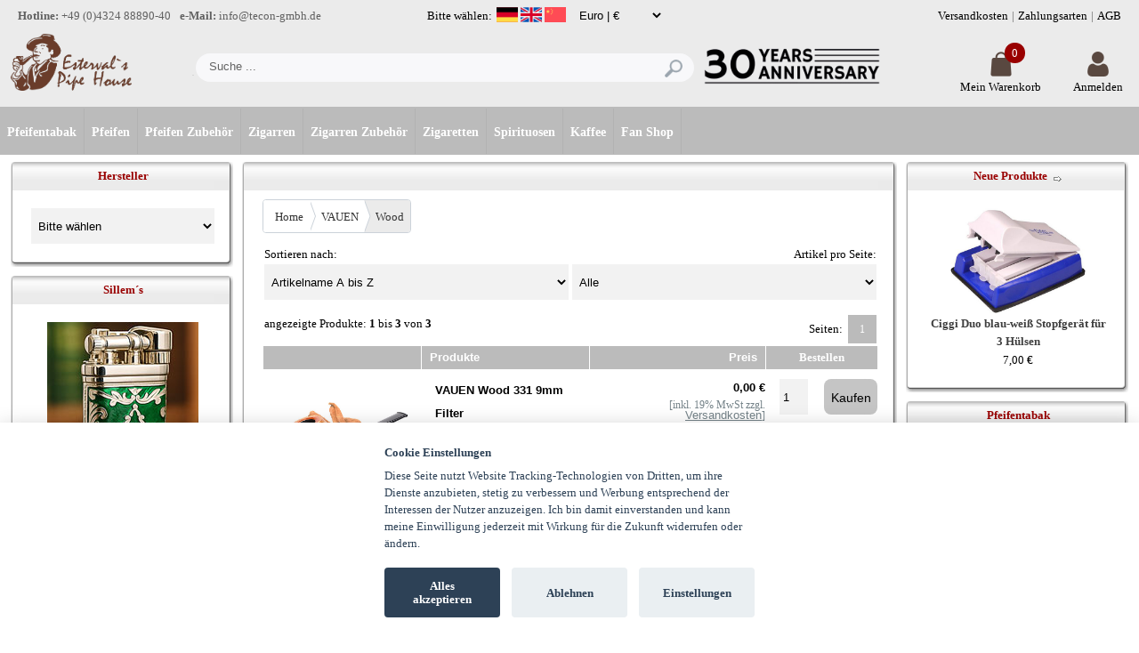

--- FILE ---
content_type: text/html; charset=iso-8859-1
request_url: https://www.tecon-gmbh.de/index.php?cPath=209_1049
body_size: 35100
content:

<!DOCTYPE html>
<html dir="LTR" lang="de">
<head>
  <title>VAUEN Wood Pfeife  - Estervals Pipe House</title>
  <META NAME="Description" Content="VAUEN Wood Pfeife Pfeifen, Pipes, Ankauf Pfeifen">
  <META NAME="Keywords" CONTENT="VAUEN Wood Pfeife Pfeifen, Pipes, Ankauf Pfeifen">
 <meta http-equiv="Content-Type" content="text/html; charset=iso-8859-1">
 <link rel="shortcut icon" href="favicon/favicon.png" type="image/png" />
 <link rel="icon" href="favicon/favicon.png" type="image/png" />
 <meta name="viewport" content="width=device-width, user-scalable=no">
<!-- EOF: Generated Meta Tags -->
<base href="https://www.tecon-gmbh.de/">
<link rel="stylesheet" type="text/css" href="stylesheet.css?v=1768547476">
</head>
<body marginwidth="0" marginheight="0" topmargin="0" bottommargin="0" leftmargin="0" rightmargin="0">
<!-- header //-->
<script type='text/javascript' src='js/jquery.js'></script>
<script type='text/javascript' src="js/jquery.tools.min.js"></script>
<script type='text/javascript' src='js/jquery.hoverIntent.minified.js'></script>
<script type="text/javascript" src="js/jquery.alphanum.js?v=1768547476"></script>
<script type='text/javascript' src='js/nice/jquery.nice-select.min.js'></script>
<link rel="stylesheet" type="text/css" href="js/nice/nice-select.css?v=1768547476" />
<link rel="stylesheet" type="text/css" href="font_awesome/css/all.css">
<script>
$(document).ready(function(){
$('input').attr('autocomplete','off');
$(".ca_inputs").alphanum({
  allowSpace: true,
  allowUpper: true,
  allowOtherCharSets: false,
  allow: 'öÖäÄüÜß@.-1234567890&_',
  allowCaseless: false
});
 });
</script>

<link rel="stylesheet" type="text/css" href="js/cookie/cookieconsent.css?v=1768547476" />
<script defer src="js/cookie/cookieconsent.js?v=1768547476"></script>
<script>
    window.addEventListener('load', function () {
        // obtain cookieconsent plugin
        var cookieconsent = initCookieConsent();

        // run plugin with config object
        cookieconsent.run({
            autorun: true,
            current_lang: 'de',
            theme_css: 'js/cookie/cookieconsent.css',
            autoclear_cookies: true,
            page_scripts: true,
            auto_language: 'document',

            onFirstAction: function(user_preferences, cookie){
                // callback triggered only once
            },

            onAccept: function (cookie) {
                // ... cookieconsent accepted
            },

            onChange: function (cookie, changed_preferences) {
                // ... cookieconsent preferences were changed
            },


            gui_options: {
        consent_modal: {
            layout: 'bar',               // box/cloud/bar
            position: 'bottom center',     // bottom/middle/top + left/right/center
            transition: 'slide',           // zoom/slide
            swap_buttons: false            // enable to invert buttons
        },
},

            languages: {
                de: {
                    consent_modal: {
                        title: 'Cookie Einstellungen',
                        description: 'Diese Seite nutzt Website Tracking-Technologien von Dritten, um ihre Dienste anzubieten, stetig zu verbessern und Werbung entsprechend der Interessen der Nutzer anzuzeigen. Ich bin damit einverstanden und kann meine Einwilligung jederzeit mit Wirkung für die Zukunft widerrufen oder ändern.',
                        primary_btn: {
                            text: 'Alles akzeptieren',
                            role: 'accept_all'              // 'accept_selected' or 'accept_all'
                        },
                       secondary_btn: {
                                text: 'Ablehnen',
                                role: 'accept_necessary'        // 'settings' or 'accept_necessary'
                            }
                    },
                    settings_modal: {
                        title: 'Cookie Einstellungen',
                        save_settings_btn: 'Einstellungen speichern',
                        accept_all_btn: 'Alle akzepieren',
                        reject_all_btn: 'Alle ablehnen',       // optional, [v.2.5.0 +]
                        cookie_table_headers: [
                            {col1: 'Name'},
                            {col2: 'Domain'},
                            {col3: 'Gültigkeit'},
                            {col4: 'Beschreibung'},
                            {col5: 'Typ'}
                        ],
                        blocks: [
                            {
                                title: 'Cookie Verwendung',
                                description: `Diese Seite nutzt Website Tracking-Technologien von Dritten, um ihre Dienste anzubieten, stetig zu verbessern und Werbung entsprechend der Interessen der Nutzer anzuzeigen.`
                            }, {
                                title: 'Essenzielle Cookies',
                                description: `Diese Technologien sind erforderlich, um die Kernfunktionalität der Website zu aktivieren.
<br><br>
<span style="font-weight:600;">Zweck der Daten</span>
<br><br>Diese Liste stellt die Zwecke der Datenerhebung und -verarbeitung dar.
<br><br>
Einhaltung der gesetzlichen Verpflichtungen
<br>Einwilligungsspeicherung
<br><br><span style="font-weight:600;">Genutzte Technologien</span>
<br><br>Local Storage
<br><br><span style="font-weight:600;">Gesammelte Daten</span>
Diese Liste enthält alle (persönlichen) Daten, die von oder durch die Nutzung dieses Dienstes gesammelt werden.
<br><br>
Opt-in- und Opt-out-Daten
<br>Referrer URL
<br>User Agent
<br>Benutzereinstellungen
<br>Consent ID
<br>Zeitpunkt der Einwilligung
<br>Einwilligungstyp
<br>Template-Version
<br>Banner-Sprache
<br><br>
<span style="font-weight:600;">Rechtliche Grundlage</span>
<br><br>Im Folgenden wird die erforderliche Rechtsgrundlage für die Verarbeitung von Daten genannt
<br><br>
Art. 6 Abs. 1 S. 1 lit. c DSGVO
<br>Ort der Verarbeitung
<br>Europäische Union
<br><br>
<span style="font-weight:600;">Aufbewahrungsdauer</span>
<br><br>Die Aufbewahrungsdauer ist die Zeitspanne, in der die gesammelten Daten für die Verarbeitung gespeichert werden. Die Daten müssen gelöscht werden, sobald sie für die angegebenen Verarbeitungszwecke nicht mehr benötigt werden.
<br><br>
Die Einwilligungsdaten (Einwilligung und Widerruf der Einwilligung) werden drei Jahre lang gespeichert. Die Daten werden dann sofort gelöscht.`,
                                toggle: {
                                    value: 'necessary',
                                    enabled: true,
                                    readonly: true
                                },
                            },

                                                         {
                                title: 'Google Translate',
                                description: `Google Translate ist ein Übersetzungstool der Firma Google. Es erlaubt stellen auf der Website automatisch übersetzen zu lassen.
<br><br>
<span style="font-weight:600;">Verarbeitendes Unternehmen</span>
<br><br>
Google Ireland Limited
<br><br>
Google Building Gordon House, 4 Barrow St, Dublin, D04 E5W5, Ireland
<br><br>
<span style="font-weight:600;">Zweck der Daten</span>
<br><br>
Diese Liste stellt die Zwecke der Datenerhebung und -verarbeitung dar.
<br><br>
Über die Einbindung wird kein Tracking durchgeführt. Es wird lediglich die IP Adresse übertragen.
<br><br>
<span style="font-weight:600;">Diese Liste enthält alle (persönlichen) Daten, die von oder durch die Nutzung dieses Dienstes gesammelt werden.</span>
<br><br>
IP-Adresse
<br><br>
<span style="font-weight:600;">Im Folgenden wird die erforderliche Rechtsgrundlage für die Verarbeitung von Daten genannt</span>
<br><br>
Art. 6 Abs. 1 S. 1 lit. a DSGVO
<br>Ort der Verarbeitung
<br>Europäische Union
<br><br>
<span style="font-weight:600;">Aufbewahrungsdauer</span>
<br><br>
Die Aufbewahrungsdauer ist die Zeitspanne, in der die gesammelten Daten für die Verarbeitung gespeichert werden. Die Daten müssen gelöscht werden, sobald sie für die angegebenen Verarbeitungszwecke nicht mehr benötigt werden.
<br><br>
Daten werden gelöscht, sobald sie für die Bearbeitung nicht mehr benötigt werden.
<br><br>
<span style="font-weight:600;">Datenempfänger</span>
<br><br>
Google Ireland Limited
<br>Alphabet Inc
<br>Google LLC
<br><br>
<span style="font-weight:600;">Datenschutzbeauftragter des verarbeitenden Unternehmens</span>
<br><br>
Nachfolgend finden Sie die E-Mail-Adresse des Datenschutzbeauftragten des verarbeitenden Unternehmens.
<br><br>
https://support.google.com/policies/contact/general_privacy_form
<br><br>
<span style="font-weight:600;">Weitergabe an Drittländer</span>
<br><br>
Dieser Service kann die erfassten Daten an ein anderes Land weiterleiten. Bitte beachten Sie, dass dieser Service Daten außerhalb der Europäischen Union und des europäischen Wirtschaftsraums und in ein Land, welches kein angemessenes Datenschutzniveau bietet, übertragen kann. Falls die Daten in die USA übertragen werden, besteht das Risiko, dass Ihre Daten von US Behörden zu Kontroll- und Überwachungszwecken verarbeitet werden können, ohne dass Ihnen möglicherweise Rechtsbehelfsmöglichkeiten zustehen.Nachfolgend finden Sie eine Liste der Länder, in die die Daten übertragen werden. Dies kann für verschiedene Zwecke der Fall sein, z. B. zum Speichern oder Verarbeiten.
<br><br>
Vereinigte Staaten von Amerika,Singapur,Taiwan,Chile
<br><br>
Klicken Sie hier, um die Datenschutzbestimmungen des Datenverarbeiters zu lesen. <a href="https://policies.google.com/privacy?hl=de" target="_cookies">https://policies.google.com/privacy?hl=de</a>
<br><br>
Klicken Sie hier, um auf allen Domains des verarbeitenden Unternehmens zu widerrufen. <a href="https://safety.google/privacy/privacy-controls" target="_cookies">https://safety.google/privacy/privacy-controls/</a>
<br><br>
Klicken Sie hier, um die Cookie-Richtlinie des Datenverarbeiters zu lesen. <a href="https://policies.google.com/technologies/cookies?hl=de" target="_cookies">https://policies.google.com/technologies/cookies?hl=de</a>`,
                                toggle: {
                                    value: 'translate',
                                    enabled: true,
                                    readonly: false
                                },
                                cookie_table: [
                                    {
                                        col1: 'googtrans',
                                        col2: 'tecon-gmbh.de',
                                        col3: '2 Jahre',
                                        col4: `Google Translate ist ein Übersetzungstool der Firma Google. Es erlaubt stellen auf der Website automatisch übersetzen zu lassen`,
                                        col5: 'Permanentes Cookie',
                                        is_regex: true
                                    }
                                ]

                            },

                           


                                                                                                                                                                                                           {
                                title: 'Mehr Informationen',
                                description: 'Bei Fragen zu unserer Cookie Verwendung und den Cookie Richtlinien, nehmen Sie bitte <a class="cc-link" href="contact_us.php">Kontakt</a> mit uns auf.',
                            }
                        ]
                    }
                },
                en: {
                    consent_modal: {
                        title: 'Cookie Settings',
                        description: 'This site uses third-party website tracking technologies to provide and constantly improve our services and to display advertising based on user interests. I agree to this and can revoke or change my consent at any time with effect for the future.',
                        primary_btn: {
                            text: 'Accept all',
                            role: 'accept_all'              // 'accept_selected' or 'accept_all'
                        },
                       secondary_btn: {
                                text: 'Decline',
                                role: 'accept_necessary'        // 'settings' or 'accept_necessary'
                            }
                    },
                    settings_modal: {
                        title: 'Cookie Settings',
                        save_settings_btn: 'Save settings',
                        accept_all_btn: 'Accept all',
                        reject_all_btn: 'Decline all',       // optional, [v.2.5.0 +]
                        cookie_table_headers: [
                            {col1: 'Name'},
                            {col2: 'Domain'},
                            {col3: 'Validity'},
                            {col4: 'Description'},
                            {col5: 'Type'}
                        ],
                        blocks: [
                            {
                                title: 'Use of cookies',
                                description: 'This site uses third-party website tracking technologies to provide and constantly improve our services and to display advertising based on user interests.'
                            }, {
                                title: 'Essential cookies',
                                description: `These technologies are required to enable core functionality of the website.
<br><br>
<span style="font-weight:600;">Purpose of the data</span>
<br><br>This list represents the purposes of data collection and processing.
<br><br>
Compliance with legal obligations
<br>Consent storage
<br><br><span style="font-weight:600;">Technologies used</span>
<br><br>Local Storage
<br><br><span style="font-weight:600;">Collected Data</span>
This list contains all (personal) data collected by or through the use of this service.
<br><br>
Opt-in and Opt-out Data
<br>Referrer URL
<br>User Agent
<br>User settings
<br>Consent ID
<br>Time of consent
<br>Consent type
<br>Template-version
<br>Banner-language
<br><br>
<span style="font-weight:600;">Legal basis</span>
<br><br>The required legal basis for the processing of data is mentioned below
<br><br>
Article 6 paragraph 1 sentence 1 lit. c GDPR
<br>Place of processing
<br>European Union
<br><br>
<span style="font-weight:600;">Retention period</span>
<br><br>The retention period is the period of time during which the collected data is stored for processing. The data must be deleted as soon as they are no longer required for the stated processing purposes.
<br><br>
The consent data (consent and revocation of consent) are stored for three years. The data will then be deleted immediately.`,
                                toggle: {
                                    value: 'necessary',
                                    enabled: true,
                                    readonly: true
                                },
                            },

                                                         {
                                title: 'Google Translate',
                                description: `Google Translate is a translation tool from Google. It allows passages on the website to be automatically translated.
<br><br>
<span style="font-weight:600;">Processing company</span>
<br><br>
Google Ireland Limited
<br><br>
Google Building Gordon House, 4 Barrow St, Dublin, D04 E5W5, Ireland
<br><br>
<span style="font-weight:600;">Purpose of the data</span>
<br><br>
This list represents the purposes of data collection and processing.
<br><br>
No tracking is carried out via the integration. Only the IP address is transmitted.
<br><br>
<span style="font-weight:600;">This list contains all (personal) data collected by or through the use of this service.</span>
<br><br>
IP-Adresse
<br><br>
<span style="font-weight:600;">The required legal basis for the processing of data is mentioned below</span>
<br><br>
Article 6 paragraph 1 sentence 1 lit. c GDPR
<br>Place of processing
<br>European Union
<br><br>
<span style="font-weight:600;">Retention period</span>
<br><br>
The retention period is the period of time during which the collected data is stored for processing. The data must be deleted as soon as they are no longer required for the stated processing purposes.
<br><br>
Data will be deleted as soon as they are no longer required for processing.
<br><br>
<span style="font-weight:600;">Data receiver</span>
<br><br>
Google Ireland Limited
<br>Alphabet Inc
<br>Google LLC
<br><br>
<span style="font-weight:600;">Data protection officer of the processing company</span>
<br><br>
Below you will find the e-mail address of the data protection officer of the processing company.
<br><br>
https://support.google.com/policies/contact/general_privacy_form
<br><br>
<span style="font-weight:600;">Transfer to third countries</span>
<br><br>
This service may transfer the collected data to another country. Please note that this service may transfer data outside of the European Union and the European Economic Area and to a country that does not offer an adequate level of data protection. If the data is transferred to the USA, there is a risk that your data may be processed by US authorities for control and monitoring purposes, without you possibly being entitled to legal remedies. Below is a list of the countries to which the data is transferred. This can be the case for various purposes, e.g. B. for storing or processing.
<br><br>
United States of America,Singapore,Taiwan,Chile
<br><br>
Click here to read the data processors privacy policy. <a href="https://policies.google.com/privacy?hl=en" target="_cookies">https://policies.google.com/privacy?hl=en</a>
<br><br>
Click here to revoke on all domains of the processing company. <a href="https://safety.google/privacy/privacy-controls/" target="_cookies">https://safety.google/privacy/privacy-controls/</a>
<br><br>
Click here to read the data processors cookie policy. <a href="https://policies.google.com/technologies/cookies?hl=en" target="_cookies">https://policies.google.com/technologies/cookies?hl=en</a>`,
                                toggle: {
                                    value: 'translate',
                                    enabled: true,
                                    readonly: false
                                },
                                cookie_table: [
                                    {
                                        col1: 'googtrans',
                                        col2: 'tecon-gmbh.de',
                                        col3: '2 years',
                                        col4: 'Google Translate is a translation tool from Google. It allows passages on the website to be automatically translated',
                                        col5: 'Permanent cookie',
                                        is_regex: true
                                    }
                                ]

                            },

                           


                                                                                                                                                                                                           {
                                title: 'More information',
                                description: 'If you have any questions about our use of cookies and the cookie policy, please <a class="cc-link" href="contact_us.php">contact</a> us.',
                            }
                        ]
                    }
                }
            }
        });
        $('#c-bns').append('<button type="button" data-cc="c-settings" class="c-bn c_link" aria-haspopup="dialog">Einstellungen</button>');
    });
</script>


<link rel="stylesheet" href="js/shariff/shariff.complete.css" type="text/css">
<script type='text/javascript' src='js/shariff/shariff.min.js'></script>



<link rel="stylesheet" href="css/prettyPhoto.css" type="text/css" media="screen" charset="utf-8" />
<script src="js/jquery.prettyPhoto.js" type="text/javascript" charset="utf-8"></script>
<script type="text/javascript" charset="utf-8">
  $(document).ready(function(){
      $("a[rel^='prettyPhoto']").prettyPhoto({
     deeplinking: false,
    default_width: 700,
    social_tools: false});
  });
</script>

<script>
 $(document).ready(function(){
$('.close_trans').on( 'click', function() {
var $bannerframe = $('.goog-te-banner-frame');
var $bannerframerestore = $bannerframe.contents().find('.goog-close-link');
$bannerframerestore[0].click();
});
});
</script>

<style>
a:hover {
    text-decoration: none;
}

.topcat a {
    color:#ffffff;
font-size:14px;
background:#bbbbbb;
}

.topcat a:hover {

color: #ffffff !important;
background:#adadad;
}


.secondcat a {
 color:#ffffff !important;
font-size:14px;
background:#bbbbbb;
}

.secondcat a:hover {
color: #ffffff !important;
background:#adadad;
}

.thirdcat a {
 color:#ffffff !important;
font-size:14px;
background:#bbbbbb;
}

.thirdcat a:hover {
color: #ffffff !important;
background:#adadad;
}

.fourthcat a {
 color:#ffffff !important;
font-size:14px;
background:#bbbbbb;
}

.fourthcat a:hover {
color: #ffffff !important;
background:#adadad;
}

.fifthcat a {
 color:#ffffff !important;
font-size:14px;
background:#bbbbbb;
}

.fifthcat a:hover {
color: #ffffff !important;
background:#adadad;
}

a.cat_active {

font-size:14px;

color:#ffffff;
background:#979797;
}


</style>

<style>

a.anders:link {
  color:red;
  }
 a.anders:visited {
  color:red;
  }
 a.anders:hover {
  color:red;
  font-weight:bold;
  }
  
.featured_viewed_wrapper {
background:#f4f4f5;
}
.pl_name_wrapper {
background:#f4f4f5;
}

.pl_content_wrapper {
background:#f4f4f5;
}

.pl_price_wrapper {
background:#f4f4f5;
}

.pl_price {
background:#f4f4f5;
}



.recently_viewed_wrapper {
background:#f4f4f5;
}
.recently_viewed_price_wrapper {
background:#f4f4f5;
}

.right_product_wrapper{
background:#ffffff;
}

.product_details_wrapper {
background:#ffffff;
}

.product_details_footer {
background:#ffffff;
}
.bundle_info_wrapper{
background:#f4f4f5;
}
.product_stuff {
color:#000000;
}

A.headerNavigation {
  color: #990000;
}

A.headerNavigation:hover {
  color: #990000;
}
.moduleRow { }
.moduleRowOver { background-color: #e8e8e8; cursor: pointer; cursor: hand; }
.moduleRowSelected { background-color: #e1dfdf; }

.cart_header{

 color:FFFFFF;

}

.header_navis{

 color:FFFFFF;
 }

a.header_navis{

 color:FFFFFF;
 }

a.header_navis:hover{
 color:#EBEBEB;
}




</style>
<style>
.cssbutton {
background-image: url('css/backgrounds/bg1.png');
background-repeat: repeat-x;
color : #000000;
width : 140px;
height:24px;
line-height:24px;
font-weight: normal;
font-family: Tahoma,"Trebuchet MS",Helvetica,Verdana,Arial,sans-serif;
font-size: 12px;
cursor: pointer;
text-align:center;
border: 1px;
border-style: solid;
border-color: #a6a7b0;
border-spacing: 1px;
border-radius: 4px;
}
.cssbuttonsubmit{
background-image: url('css/backgrounds/bg1.png');
background-repeat: repeat-x;
height:24px;
line-height:24px;
 color : #000000;
font-family: Tahoma,"Trebuchet MS",Helvetica,Verdana,Arial,sans-serif;
font-weight: normal;
font-size: 12px;
cursor: pointer;
border:none;
text-align:center;
width:100%;
}
</style>

<script>
$(document).ready(function() {
    $("#searchbox").click(function(e) {
        $("#smartsuggest").show();
        e.stopPropagation();
    });

    $(document).click(function(e) {
        if (!$(e.target).is('#searchbox, #smartsuggest *')) {
            $("#smartsuggest").hide();
        }
    });
});
</script>
<style>
.divpadding {
 padding:20px 0px !important;
}


.background_style {
    background-image:url();
background-color:FFFFFF;
background-repeat:;
background-position:;
background-attachment:;


</style>


<style>
.mws_boxTop    { background: url(images/infobox37/top.gif);
                 font-family: Arial,Tahoma,"Trebuchet MS",Helvetica,Verdana,sans-serif;
                 font-size: 16px;
                 color: #990000;
				 font-weight: bold;
                 text-align : center;
                 vertical-align: middle;
                 white-space: nowrap; }
.mws_boxLeft   { background: url(images/infobox37/left.gif); }
.mws_boxRight  { background: url(images/infobox37/right.gif); }
.mws_boxBottom { background: url(images/infobox37/bottom.gif);
                 font-family: Arial, Verdana, Sans-Serif;
                 font-size: 10px;
                 text-align : center;
                 vertical-align: middle;
                 white-space: nowrap; }
.mws_boxCenter { background: #FFFFFF;
				 font-size: 10px;}



</style>
<style>
TD.productoptions {
	font-family:Tahoma,"Trebuchet MS",Helvetica,Verdana,Arial,sans-serif;
	font-size: 12px;
	background: #ffffff;
 color:  #000000;
	font-weight: bold;
	padding: 3pt;
	border-bottom: 7px White;
}

TD.dropdownarea {

  font-family: Tahoma,"Trebuchet MS",Helvetica,Verdana,Arial,sans-serif;
  font-size: 12px;
  background: #ffffff;
  color:  #000000;
  font-weight : bold;
  padding-top: 3pt;
   padding-bottom: 3pt;
	 padding-left: 3pt;
}

TD.dropdownarea_2 {

  font-family: Tahoma,"Trebuchet MS",Helvetica,Verdana,Arial,sans-serif;
  font-size: 12px;
  background: #ffffff;
  color:  #000000;
  font-weight : bold;
  padding: 2pt;
}
.moduleRow { }
.moduleRowOver { background-color: #e8e8e8; cursor: pointer; cursor: hand; }
.moduleRowSelected { background-color: #e1dfdf; }
</style>










<table width="100%" cellpadding="0" cellspacing="0" border="0"><tr><td><table width="1320" align="center" BORDER="0" bordercolor="#e6e8df" CELLSPACING="0" CELLPADDING="0"><tr><td><table width="100%" cellpadding="0" cellspacing="0" border="0"><tr><td style="background:transparent"><table border="0" width="100%" cellspacing="0" cellpadding="0"><tr><td><link rel="stylesheet" href="js/swiper/swiper-bundle.min.css"/>
<script src="js/swiper/swiper-bundle.min.js"></script>
<script>
$(document).ready(function(){

	var back_to_top_button = ['<a href="#top" class="back-to-top"></a>'].join("");
	$("body").append(back_to_top_button);


	$(".back-to-top").hide();


	$(function () {
		$(window).scroll(function () {

			if ($(this).scrollTop() > 100) {
				$('.back-to-top').fadeIn();
			} else {
				$('.back-to-top').fadeOut();
			}



		});

		$('.back-to-top').click(function () { // Klick auf den Button
			$('body,html').animate({
				scrollTop: 0
			}, 800);
			return false;
		});
	});

});
</script>
<script>
$(document).ready(function(){



$(".firstlev_nosubs_closemenu").on("click", function() {
 $( ".cats_dropdown_tree" ).toggle("'slide', {direction: 'right' }, 2000");
});

$("#show_all_cats").on("click", function() {






  $( ".cats_dropdown_tree" ).toggle("'slide', {direction: 'right' }, 2000");

});

$("#show_responsive_cats").on("click", function() {






  $( ".cats_dropdown_tree" ).toggle("'slide', {direction: 'right' }, 2000");

});


$(".firstlev_subs i").on("click", function() {


    if($(this).hasClass('fa-angle-down'))
    {
      $(this).removeClass('fa-angle-down').addClass('fa-angle-up');
}
  else
  {
      $(this).addClass('fa-angle-down').removeClass('fa-angle-up');

}




    $(this).parent().next( ".second_lev" ).slideToggle("slow", function () {

  });
  });
  
  const swiperfull = new Swiper('.swiperfull', {
  direction: 'horizontal',
  loop: true,
  speed: 1500,
   centeredSlides: true,
  autoplay: {
    delay: 2500,
    disableOnInteraction: false,
  },

  pagination: {
    el: '.swiperfull-pagination',
     clickable: true
  },

});


});

</script>




<style>

body, html {
 scrollbar-width: thin;
 font-size:14px;
}

.input_counters {
font-size:12px !important;
color:red;
}

.footer_bottom_text {

position:relative;
bottom:10px;


}




.products_pn {
float:left;
width:100%;
padding:8px 0px 16px 0px;
box-sizing:border-box;
}

.products_pn .item {
 float:left;
 margin-right:8px;
}

.products_pn .item i {
font-size:18px !important;
padding-top:3px;
color:#646464;
}

.products_pn .caticon {
 float:left;
 margin-right:8px;
}

.products_pn .in-cat {
 float:left;
 margin-right:8px;
}

.breadcrumbs {
  border: 1px solid #cbd2d9;
  border-radius: 0.3rem;
  display: inline-flex;
  overflow: hidden;

  align-items: center;
  justify-content: center;
}

.breadcrumbs__item {
  background: #fff;
  color: #333;
  outline: none;
  padding: 0.5em 0.5em 0.5em 1.0em;
  position: relative;
  text-decoration: none;
  transition: background 0.2s linear;
  box-sizing:border-box;
}

.breadcrumbs__item:hover:after,
.breadcrumbs__item:hover {
  background: #ebebeb;
}

.breadcrumbs__item:focus:after,
.breadcrumbs__item:focus,
.breadcrumbs__item.is-active:focus {
  background: #ebebeb;

}

.breadcrumbs__item:after,
.breadcrumbs__item:before {
  background: white;
  bottom: 0;
  clip-path: polygon(50% 50%, -50% -50%, 0 100%);
  content: "";
  left: 100%;
  position: absolute;
  top: 0;
  transition: background 0.2s linear;
  width: 1em;
  z-index: 1;
}

.breadcrumbs__item:before {
  background: #cbd2d9;
  margin-left: 1px;
}

.breadcrumbs__item:last-child {
  border-right: none;
}

.breadcrumbs__item.is-active {
  background: #ebebeb;
}

.slow-animation-show {
  animation: swal2-show 1s;
}

.slow-animation-hide {
  animation: swal2-hide 1s;
}

.* {
 scrollbar-width: thin !important;
}

.swal2-content img {
 max-width:60% !important;
}

.swal-wide {
 width:780px !important;
 text-align:center !important;
}

.swal-wide table {
 margin:0 auto !important;
}

.showdesc:hover {
 cursor:pointer;
}

.larger_text, .larger_red_text, #bundle_original_price {
 font-size:18px !important;
 font-weight:600 !important;
}

.bundle_wrapper {
 width:100%;
 float:left;
 clear:both;
 box-sizing:border-box;
 border:1px solid #ebebeb;
 margin-bottom:20px;
 padding:14px !important;
 height:auto !important;
}

.bundle_image {
 float:left;

}

.bundle_price{
 float:right;
text-align:right !important;
 position:static;
}

.bundle_name {
 clear:both;float:left;
}



.bundle_image_wrapper, .bundle_info_wrapper {
 background:#ffffff !important;
 border:0px solid #ffffff !important;
}

.bundle_image_wrapper {
 height:auto !important;
}

.bundle_name {
 margin-top:16px;
}

.bundle_info_wrapper {
 height:auto !important;
 text-align:left !important;
 float:left;
 clear:none !important;
}

.responsive_cart_name {
 display:none;
}

.mobile_productpic {
 display:none !important;
}


*:not(.nosize){
box-sizing:border-box !important;
font-size:13px !important;
}

.boxText, .infoBoxContents {
 font-size:14px !important;
}

.product_price {
font-size:18px !important;
}

a.tax_info, .tax_info, .tax_info a {
font-size:11px !important;
}

.back-to-top {
 background:url(templates/7/up-arrow.png?v=1768547476);
 position: fixed;
 height:40px;
 width:40px;
 bottom:20px;
 right:20px;
 background-repeat:no-repeat;
 z-index:100;
 opacity:0.7;
 -o-transition:.5s;
  -ms-transition:.5s;
  -moz-transition:.5s;
  -webkit-transition:.5s;
  /* ...and now for the proper property */
  transition:.5s;
}

.back-to-top:hover {
opacity:1.0;
}

table, div, td {
 font-family:Verdana !important;
}

.categories_image_wrapper {
 font-family:Verdana;
 width:33% !important;
height:190px !important;
}

.categories_image_wrapper img{
 padding-bottom:10px;
}

.padding_div_responsive {
 padding:0px !important;
}

.slideshow_contents_wrapper {
 float:left;
 width:786px;
 height:349px;
 border:1px solid red;
}

.swiper-slide {
 background-position:center center !important;
 background:repeat:no-repeat !important;
 width:742px;
 height:349px;
 background-size: cover !important;
 float:left;
}

.swiperfull {

    width: 742px;
    height:auto !important;

    text-align:center;
    box-sizing: content-box;
   margin-top:10px;
    overflow:hidden !important;
}

.swiper-slide img {
 width:742px;
}


.swiper-wrapper2 {
 width:100%;
}

.swiper-slide {
 width:100%;
 height:100%;
 background:transparent;

}

.swiperspec-slide {
 width:100%;
 height:100%;
 background:transparent;

}




.swiperfull-pagination .swiper-pagination-bullet, .swiperspec-pagination{
  background-color:#404344 !important;

  width:140px;
  height:10px;
  border-radius:0;
}



.swiper-pagination .swiper-pagination-bullet {
  background-color:#404344 !important;

  width:140px;
  height:10px;
  border-radius:0;
}
.swiper-pagination .swiper-pagination-bullet-active {

}

.swiper {
    margin-top:30px;
  width: 1320px;
  height:480px;

  --swiper-navigation-size: 64px !important;
  --swiper-navigation-top-offset: 45%;
  --swiper-navigation-sides-offset: 0px;
  --swiper-navigation-color: red;
}

.swiperspec {
    margin-top:30px;
  width: 1320px;
  height:480px;

  --swiper-navigation-size: 64px !important;
  --swiper-navigation-top-offset: 45%;
  --swiper-navigation-sides-offset: 0px;
  --swiper-navigation-color: red;
}

.swiper-button-next-spec, .swiper-button-prev-spec {
  position: absolute;
  top: var(--swiper-navigation-top-offset,50%);
  width: calc(var(--swiper-navigation-size)/ 44 * 27);
  height: var(--swiper-navigation-size);
  margin-top: calc(0px - (var(--swiper-navigation-size)/ 2));
  z-index: 10;
  cursor: pointer;
  display: flex;
  align-items: center;
  justify-content: center;
  color: var(--swiper-navigation-color,var(--swiper-theme-color));
}


.swiper-button-prev {
background-image: url("left.png");
width: 32px !important;
height: 32px !important;
}

.swiper-button-next {
background-image: url("right.png");
width: 32px !important;
height: 32px !important;
}

.swiper-button-prev-spec {
background-image: url("left.png");
width: 32px !important;
height: 32px !important;
left:10px;
}

.swiper-button-next-spec {
background-image: url("right.png");
width: 32px !important;
height: 32px !important;
right:10px;
}




.swiper-button-prev-spec::after,.swiper-button-next-spec::after,.swiper-button-prev::after,.swiper-button-next::after  {
display: none;
}

.swiper .mainpage_content_boxes, .swiperspec .mainpage_content_boxes {
 width:100% !important;
}



.mws_boxTop    { background: url(images/infobox37/top.gif);
                 font-family: Verdana, Arial, sans-serif;
                 font-size: 13px;

				 font-weight: 600;
                 text-align : center;
                 vertical-align: middle;
                 white-space: nowrap; }
.mws_boxLeft   { background: url(images/infobox37/left.gif); }
.mws_boxRight  { background: url(images/infobox37/right.gif); }
.mws_boxBottom { background: url(images/infobox37/bottom.gif);
                 font-family: Verdana, Arial, sans-serif;
                 font-size: 10px;
                 text-align : center;
                 vertical-align: middle;
                 white-space: nowrap; }
.mws_boxCenter { background: #FFFFFF;
				 font-size: 10px;}
     
     .mws_boxCenter, .boxText a {

  line-height:160% !important;
 }
 

 .create_account .ca_inputs{
  width: 98% !important;

}

a:hover {
 color:#990000 !important;
}

.nice-select {
 width:150px !important;
}

.infoBox {
 border:1px solid #ffffff !important;
 background:transparent !important;
}

 .create_account .ca_inputs_area{
  width: 98% !important;
  height:160px !important;
  border:0px !important;
  background:#f2f2f2 !important;
}
 
 #create_account .ca_inputs{
  width: 98% !important;

}
 
 .ca_labels {
 width:120px !important;
}
 
 .infoBoxContents {
line-height:160% !important;
font-size:13px !important;
}

.creditcard_icons img{
 width:70 !important;
 margin-left:-20px;
}

.headers_for_footers {
 font-size:16px !important;
 color:#990000 !important;
}

.footer {
 width:1320px;
 background:#ffffff;
 height:280px;
 margin-top:0px;
 margin-bottom:20px;
 font-family:Verdana,"Trebuchet MS",Helvetica,Verdana,Verdana,sans-serif;
}



a.footer_pm_links{
  float:left;
 width:auto !important;

 color:#646464;
 font-size:12px;
}
a.footer_pm_links:hover{
         color:#ffffff;
}

.footer_header {
margin-left:10px;
margin-top:10px;

background:transparent;
line-height:40px;
 color: #646464;
    font-size: 22px;
    font-weight: normal;
    letter-spacing: -1px;
    line-height: 32px;
}

.footer_subs {
  color: #757575;
  text-decoration: none;
font-size: 14px;
    font-weight: normal;
}


A.footer_subs {
  color: #757575;
  text-decoration: none;
font-size: 14px;
    font-weight: normal;
}

A.footer_subs:hover {
color: #39a935;
    text-decoration: underline;
}

.footer {
    border-top:0px solid #c1c1c1;
 width:100%;
 //background:url(footer_bg.png);
 background:#ebebeb;
 height:480px;
 margin-top:0px;
 margin-bottom:20px;
position:relative;
}

.footer_bottom {
 position:absolute;
 bottom:0px;
 left:0px;
 height:100px;
 background:#c5c5c5;
 width:100%;
}

.footer_block {
 float:left !important;
 width:25%;

 color:#646464;
 font-size:12px;
 line-height:180%;
 padding:10px 35px 20px 20px;
 font-weight:300;
 box-sizing:border-box;
}

.dektopfootertext{
color:#646464 !important;
}

a.footer_pm_links{
  float:left;


 color:#646464;
 font-size:12px !important;
 line-height:28px;
 font-weight:300;
 border-bottom:0px solid #b6b7b5 !Important;
}
a.footer_pm_links:hover{
         color:#333333;
}




.repsonsive_product_image_list {
 display:none !important;
}

#responsive_list_pricing {
display:none !important;
}

.breadcrumb_wrapper {
 padding-top:10px;
}

.hamburger, .user, .cart{
 display:none !important;
}

.user_interface {
 float:right;
margin-top:40px;
}

.user_desktop, .cart_desktop, .user_logout {
 float:right;
 text-align:center;
 display:block;
 padding:18px;
  -o-transition:.5s;
  -ms-transition:.5s;
  -moz-transition:.5s;
  -webkit-transition:.5s;
  /* ...and now for the proper property */
  transition:.5s;
}

.cart_desktop, .user_logout {
 position:relative;
}


.cart_desktop_counter {
 position:absolute;
 top:8px;
 right:36px;
 width:23px;
 height:23px;
 background:#990000;
 border-radius:100%;
 color:#ffffff;
 display: flex;
  align-items: center;
  justify-content: center;
}

.user_logout_klicker{
 position:absolute;
 top:8px;
 right:36px;
 width:23px;
 height:23px;
 background:#990000;
 border-radius:100%;
 color:#ffffff;
 display: flex;
  align-items: center;
  justify-content: center;
}

cart_desktop_counter span {

}

.user_desktop:hover, .cart_desktop:hover, .user_logout:hover {
 background:#c5c5c5;
 cursor:pointer;
}

.user_desktop:hover a, .cart_desktop:hover a, .user_logout:hover a {
 color:#990000;
}

.user_desktop img, .cart_desktop img, .user_logout img{
 width:24px;
 height:auto;;
}


#shipping_dropdown select{
 clear:both !important;
 float:left !important;
}
.responsive_cart_image, .responsive_aquantity_input {
 display:none !important;
}




.form-container .field-container:first-of-type {
    grid-area: name;
}

.form-container .field-container:nth-of-type(2) {
    grid-area: number;
}

.form-container .field-container:nth-of-type(3) {
    grid-area: expiration;
}

.form-container .field-container:nth-of-type(4) {
    grid-area: security;
}

.field-container input {
    -webkit-box-sizing: border-box;
    box-sizing: border-box;
}

.field-container {
    position: relative;
}

.form-container {
    display: grid;
    grid-column-gap: 10px;
    grid-template-columns: auto auto;
    grid-template-rows: 70px 70px 70px;
    grid-template-areas: "name name""number number""expiration security";
    max-width: 400px;
    padding: 0px;
    color: #707070;
}

.form-container label {
    padding-bottom: 5px;
    font-size: 12px;
    vertical-align:0px;
    color:#646464;
}

.form-container input {
    margin-top: 3px;
    padding: 6px;
    font-size: 12px;
    width: 100%;
    border-radius: 3px;
    border: 1px solid #dcdcdc;
}

.form-container .ccicon {
    height: 22px;
    position: absolute;
    right: 0px;
    top: calc(50%);
    width: 60px;
}

.payment_errors {
 background:tomato;
 padding:8px;
 box-sizing:border-box;
 color:#ffffff;
 font-size:14px;
 border-radius:6px;
}


.expiration {
    float:left;
    border: 1px solid #bbbbbb;
    background:#eaeaea;
}
.expiration input {
    float:left;
    border: 0;
    padding:5px;
    font-size:14px;
    box-sizing:border-box;
    background:#eaeaea;
}


.expiration .exp_div {
 float:left;
 background:#eaeaea;
}

.ca_inputs_tecon, .sort_inputs_tecon {
 max-width:100% !important;
 box-sizing:border-box !important;
 height:40px !important;
 background:#f2f2f2 !important;
 border:0px !important;
 padding:6px !important;
 color:#000000 !important;
 width:100% !important;
 font-size:14px;
}

input:focus,
select:focus,
textarea:focus,
button:focus {
    outline: none;
}

.round_inputs, .trans_box_input, select, .ca_inputs, .standard_inputs, .ca_inputs_password, .list_quantity {
 max-width:100% !important;
 box-sizing:border-box !important;
 height:40px !important;
 background:#f2f2f2 !important;
 border:0px !important;
 padding:4px !important;
 color:#000000 !important;
 width:100% !important;
 font-size:14px;
 box-sizing:border-box !important;
}

.error {
 border:1px solid red !important;
}

.list_quantity {
 height:40px !important;
}

.ca_inputs_password {
width:90% !important;
vertical-align:center !important;
}

.boxText .round_inputs {
 margin-top:5px;
  margin-bottom:5px;
}

.trans_box_input {
 background-image:none !important;
 border-radius:0px !important;
}

.cssbutton {
 border:0px !important;
}

.cssbutton,.editor_flex-item, .stylebutton, #addtext, #dropBox {
background: #c5c5c5;
background-repeat: repeat-x;
color : #000000;
width : 140px;
height:40px;
line-height:40px;
font-weight: 300;
font-size: 14px !important;
cursor: pointer;
text-align:center;
text-transform:none;
-o-transition:.5s;
  -ms-transition:.5s;
  -moz-transition:.5s;
  -webkit-transition:.5s;
  /* ...and now for the proper property */
  transition:.5s;
border-radius:8px;
}

.editor_flex-item{
 width:31% !important;
}
.cssbutton:hover, .editor_flex-item:hover {
background:#6a3c2a;
color:#ffffff;
}

#addtext{
background:#6a3c2a;
}

#addtext:hover{
background:#c5c5c5;
}
.cssbuttonsubmit{
background: #c5c5c5;
background-repeat: repeat-x;
height:40px;
line-height:40px;
 color : #000000;

font-weight: 300;
font-size: 14px !important;
cursor: pointer;
border:none !important;
text-align:center;
width : 100%;
height:100%;
text-transform:none;
-o-transition:.5s;
  -ms-transition:.5s;
  -moz-transition:.5s;
  -webkit-transition:.5s;
  /* ...and now for the proper property */
  transition:.5s;
  border-radius:16px;
}

.cssbuttonsubmit:hover{
background:#6a3c2a;
color:#ffffff;
}

td.boxText .cssbutton, .trans_box_input {
    float:left;
 width: 100% !important;
}

.back-to-top {
 background:url(templates/7/up-arrow.png?v=1768547476);

 position: fixed;
 height:40px;
 width:40px;
 bottom:20px;
 right:20px;
 background-repeat:no-repeat;
 z-index:100;
 opacity:0.7;
 -o-transition:.5s;
  -ms-transition:.5s;
  -moz-transition:.5s;
  -webkit-transition:.5s;
  /* ...and now for the proper property */
  transition:.5s;
}

.back-to-top:hover {
opacity:1.0;
}

td.pageHeading {
 display:none !important;
}

.dropbtn {
    font-family:Verdana;
    background:transparent;
    color:#ffffff !important;
    padding: 0px 12px;
    height:51px;
    line-height:51px;
    font-size: 16px !important;
    font-weight:300;
    border-right: 1px solid #b2b2b2;
    cursor: pointer;

    -o-transition:.5s;
  -ms-transition:.5s;
  -moz-transition:.5s;
  -webkit-transition:.5s;
  /* ...and now for the proper property */
  transition:.5s;

}

 .activeb {
 background:#6a3c2a !important;
}
.dropbtn a{
 color:#ffffff;
 //text-transform:uppercase;
 font-weight:300;
}

.dropbtn a:hover{
 color:#ffffff !important;

}

.dropbtn:hover a{
 color:#ffffff !important;

}

.dropdown {
    position: relative;
    display: inline-block;
    z-index:120000 !important;
}

.dropdown-content {
   display: none;

    position: absolute;
    left:0;
    background-color: #f9f9f9;
   // min-width: 240px;
   min-width: 480px;

    box-shadow: 0px 8px 16px 0px rgba(0,0,0,0.2);
    z-index: 1000 !important;
    //border:1px solid red;

}

.dropdown-content-right {
   display: none;

    position: absolute;
    left:0;
    background-color: #f9f9f9;
   // min-width: 240px;
   min-width: 480px;

    box-shadow: 0px 8px 16px 0px rgba(0,0,0,0.2);
    z-index: 1000 !important;
    //border:1px solid red;
}

.dropdown-content a {
    color:#333333;
    padding: 12px 16px;
    text-decoration: none;
    display: block;
    font-size:15px;
    margin-left:20px;
    font-weight:400;
     -o-transition:.5s;
  -ms-transition:.5s;
  -moz-transition:.5s;
  -webkit-transition:.5s;
  /* ...and now for the proper property */
  transition:.5s;
   text-transform:uppercase;
}
.dropdown-content a span {
font-size:13px;color:#7a7a7a;font-weight:300;
text-transform:lowercase;
}

.dropdown-content-right a {
    color:#333333;
    padding: 12px 16px;
    text-decoration: none;
    display: block;
    font-size:15px;
    margin-left:20px;
    font-weight:400;
     -o-transition:.5s;
  -ms-transition:.5s;
  -moz-transition:.5s;
  -webkit-transition:.5s;
  /* ...and now for the proper property */
  transition:.5s;
  text-transform:uppercase;
}
.dropdown-content-right a span {
font-size:13px;color:#7a7a7a;font-weight:300;
text-transform:lowercase;
}

.dropdown-block-left {
clear:both;float:left;width:180px;border-bottom:1px solid #bdc1c0;
}

.dropdown-block-right {
float:left;width:180px;border-bottom:1px solid #bdc1c0;
}

.dropdown-block-left-no-border {
clear:both;float:left;width:180px;
}

.dropdown-block-right-no-border {
float:left;width:180px;
}


.dropdown-content a:hover {background-color: transparent;font-weight:400;color:#ffffff;}
.dropdown-content a:hover span{font-weight:300;}

.dropdown-content-right a:hover {background-color: transparent;font-weight:400;color:#ffffff;}
.dropdown-content-right a:hover span{font-weight:300;}

.dropdown:hover .dropdown-content {
    display: none;
}
.dropdown:hover .dropdown-content-right {
    display: none;
}

.dropdown:hover .dropbtn {
    background-color: #6a3c2a;
    color:#ffffff;
     background-image:none;
    background-position:center right;
    background-repeat:no-repeat;

}

.dropbtn .active {
 background:green;
 color:white;
}

.dropdown:hover .dropbtn a {
 color:#ffffff !important;
}

.dropbtn a {
 font-size:14px !important;
 font-weight:600 !important;
}

.showresp {
 display:none;
}

.vf_right {
 position:absolute;
 top:10px;
 right:0px;
 color:#606060;
 font-size:14px;
 text-align:right;

}

.vf_left {
 position:absolute;
 top:10px;
 left:278px;
 color:#606060;
 font-size:14px;
 text-align:right;

}

.vf_right a {
 padding-right:0px;
 -o-transition:.5s;
  -ms-transition:.5s;
  -moz-transition:.5s;
  -webkit-transition:.5s;
  /* ...and now for the proper property */
  transition:.5s;
}

.vf_right a:not(:last-child):after { content:' | ';
padding:1px;
color:#646464;
font-weight:400;
 }

.vf_right a:hover {
  color:#990000;
}

.topcat a,.secondcat a, .thirdcat a, .fourthcat a{
 height:28px !important;
 line-height:28px !important;
 display:block;
}

.productListing-heading {
background:#bbbbbb;
}

.listing_selector td {
width:50% !important;
}

.mwshead {
 width:100% !important;
}







.responsive-stuff-header  i:not(.closeme_i) {
font-size:24px !important;
color:#594840;
cursor:pointer;
vertical-align:middle;
width:40px;
height:40px;
line-height:34px;
text-align:center;
 font-size:16px !important;
 box-sizing:border-box !important;
 background:#ffffff !important;

 border-radius:100% !important;
box-sizing:border-box;
border:3px solid #594840;

}

.closeme_i {
position:absolute;
right:0px;
top:0px;
font-size:16px !important;
padding:4px !important;
background:tomato;
padding:6px;
color:#ffffff !important;
border-radius:100%;
}

.responsive-stuff-header a{
    float:right;
 margin-right:10px;
}

.responsive-stuff-header {

 text-align:right;
}


/////////


/*styling open close button*/
.responsive_header .navigation a i{
 float:left;
 color:#ffffff !important;
 font-size:60px !important;
}


.button {
 display:inline;
	position:absolute;
	right:50px;
	top:6px;
	z-index:1000000999;
	font-size:60px;
}
.button a {
	text-decoration:none;
}

.button:hover {
cursor:pointer;
}
.btn-open:after {
	color:#333;
	content:"\f0c9";
 font-size:38px;
	font-family:"FontAwesome";
	transition-property:all .2s linear 0s;
	-moz-transition:all .2s linear 0s;
	-webkit-transition:all .2s linear 0s;
	-o-transition:all .2s linear 0s;
}
.btn-open:hover:after {
	color:#000000;

}

.btn-cart:after {
	color:#333;
 content:"\f07a";
 font-size:38px;
	font-family:"FontAwesome";
	transition-property:all .2s linear 0s;
	-moz-transition:all .2s linear 0s;
	-webkit-transition:all .2s linear 0s;
	-o-transition:all .2s linear 0s;
}
.btn-cart:hover:after {
	color:#000000;

}

.btn-close:after {
	color:#fff;
	content:"\f00d";
 font-size:38px;
	font-family:"FontAwesome";
	transition-property:all .2s linear 0s;
	-moz-transition:all .2s linear 0s;
	-webkit-transition:all .2s linear 0s;
	-o-transition:all .2s linear 0s;
}
.btn-close:hover:after {
	color: #ffffff;
}

.overlay {
	display:none;
	position:fixed;
	top:0;
	height:100%;
	width:100%;
	background:rgba(0,0,0,0.9);
	overflow:auto;
	z-index:2000000101;
 color:#ffffff;
 padding:0px 20px 20px 20px;
 box-sizing:border-box;
}
.overlay .button{
position:absolute;
top:0px;
right:0px;
}

.overlay_wrapper {
max-width:500px;
margin:0 auto;
position:relative;
}
#resplogin a {
 color:#ffffff;
}
#resplogin a:hover {
color: #ffffff;
}

#resplogin .round_inputs{
    font-size: 16px;

}

.overlay ul { clear:both;list-style: none;padding-left: 0;width:100% !important; }


.overlay ul li.menu_header {
padding: 10px 10px;
    display: block;
    color: #ffffff;
    text-decoration: none;
    font-weight:400;
    background:transparent;

    font-size:16px;
}

.overlay ul li {
 width:100% !important;
 background:transparent;
 color:#ffffff;
position:relative;
}

.overlay ul li span{
position:absolute;
right:0px;
top:0px;
height:40px;
line-height:40px;
width:30px;
text-align:center;
display:block;
}

.overlay ul li a{
 width:100% !important;
 display:block;
 color:#ffffff;
 font-size:16px;
 height:40px;
 line-height:40px;
 padding-left:10px;
 border-bottom:0px solid #c0c0c0;
}

.overlay ul li a:hover{
color: #ffffff;
}

.overlay ul li ul li a{
 width:100% !important;
// display:none;
 color:#ffffff;
 padding:0px 0px 0px 20px;
 font-size:14px;
 border-bottom:0px solid #c0c0c0;
}

.menu_content {
    width:100%;
 float:left;
 display:block;
padding:0px;
border-bottom:1px solid #c0c0c0;

}

.responsive_search_wrapper {
 float:left;
 clear:both;
 width:100%;
}

.responsive_trenner {

clear:both;
float:none;
width:50%;
margin:0 auto;
height:2px;
background:#ffffff;
margin-top:30px;
margin-bottom:30px;
}

h1 {
 font-size:18px !important;
}



#tecon_responsive_image {
 display:none !important;
}

.np_prod_wrapper {
 float:left;
 width:33%;
position:relative;
padding:10px !important;
box-sizing:border-box !important;
font-size:12px !important;
text-align:center !important;
height:280px;
}

.np_prod_wrapper img{
 text-align:center !important;
}



.listing_box_price s:after {
    content: '';
    display: block;
    clear: both;
}



.categories_image_wrapper{
    width:33%;
    float:left;
    text-align:center;
    padding:10px;
    box-sizing:border-box;
    font-weight:600;
}

#search_position {
position:absolute;
 top:60px;
left:278px;
}

.header_search_resp {

    font-family: Fira Sans,Josefin Sans,Arial,Tahoma,"Trebuchet MS",Lato,Verdana,Arial,sans-serif;
background-image: url('searchbox_shade.png?v=time());');
background-repeat:no-repeat;
background-position:right;
background-color:transparent;
font-size:14px;
color:#a8a8a8;
font-weight:normal;
border:0px solid #a8a8a8;
border-radius: 20px;
float:left;
width:500px;
height:32px;
padding:0px;
}


.header_search {

    font-family: Fira Sans,Josefin Sans,Arial,Tahoma,"Trebuchet MS",Lato,Verdana,Arial,sans-serif;
background-image: url('searchbox_shade.png?v=time());');
background-repeat:no-repeat;
background-position:right;
background-color:transparent;
font-size:14px;
color:#a8a8a8;
font-weight:normal;
border:0px solid #a8a8a8;
border-radius: 20px;
float:left;
width:500px;
height:32px;
padding:0px;
}

.trans_header_input {
    font-family: Fira Sans,Josefin Sans,Arial,Tahoma,"Trebuchet MS",Lato,Verdana,Arial,sans-serif;
background:transparent;
font-size:14px;
color:#646464;
font-weight:300;
border:0px;
float:left;
width:460px;
height:30px;
//padding:3px 0px 0px 5px;
text-transform:none;
line-height:30px;
box-sizing:border-box;
margin-left:10px;
}

.responsive_search {
float:left;
margin-top:40px;
    font-family: Fira Sans,Josefin Sans,Arial,Tahoma,"Trebuchet MS",Lato,Verdana,Arial,sans-serif;
background-image: url('magnifier.png');
background-repeat:no-repeat;
background-position:right;
background-color:transparent;
font-size:14px;
color:#a8a8a8;
font-weight:normal;
border:2px solid #ffffff;
border-radius: 20px;
float:left;
width:100%;
height:40px;
padding:0px;
box-sizing:border-box;
}

.trans_header_input_responsive {
    font-family: Fira Sans,Josefin Sans,Arial,Tahoma,"Trebuchet MS",Lato,Verdana,Arial,sans-serif;
background:transparent !important;
font-size:16px;
color:#a8a8a8;
font-weight:300;
border:0px solid red;
float:left;
width:100%;
height:100%;
padding-left:10px;
text-transform:none;
line-height:40px;
box-sizing:border-box;
margin-left:0px;
padding-right:20px;
position:relative;
z-index:1;
}

.trans_holder_button {
    clear:none !important;
float:right;
text-align:right;

position:absolute;
right:0px;
z-index:2;
}

#international_selector {
 position:absolute;
 left:740px;
 top:10px;
 width:auto;
}

.responsive-stuff-header {
 display:none !important;
}

#header {
 font-family:Verdana;
}


.breadcrumb_home {
 line-height:100%;
}




#international_selector .standard_inputs {
 background:transparent !important;
 width:auto !important;
 padding:6px !important;
 height:auto !important;
 cursor:pointer !important;
 margin-top:-8px;
 text-align:right;
}

#international_selector img {
 width:24px !important;
 height:auto !important;
 margin-top:-2px;
}

.cats_dropdown {
 float:left;
 background:#ffffff;
 width:auto;
 border:0px solid #ebebeb;
 box-sizing:border-box;
 width:260px;
}

.show_all_cats {
 clear:both;
    float:left;
    padding:10px;
    font-size:14px;
     font-weight:300;


     display:inline-block;
     width:100%;
      box-sizing:border-box;
      cursor:pointer;

      background:transparent;
    color:#ffffff !important;
    padding: 0px 10px;
    height:51px;
    line-height:51px;
    font-size: 16px;
    font-weight:600;
    border-right: 1px solid #b2b2b2;
    cursor: pointer;

    -o-transition:.5s;
  -ms-transition:.5s;
  -moz-transition:.5s;
  -webkit-transition:.5s;
  /* ...and now for the proper property */
  transition:.5s;


}



.show_all_cats i {
 float:right;
 height:51px;
    line-height:51px;
 cursor:pointer;
 margin-right:10px;
}

.show_all_cats .i_left {
 float:left !important;
}


.cats_dropdown_tree {
    font-family:Verdana;
 float:left;
 width:100%;
 display:none;
 border:0px solid #ebebeb;
 position:absolute;
 top:100px;
 left:0px;
 overflow:hidden;
	z-index:2000000101;
 background:#ffffff;

}

.responsive_nav_wrapper {
clear:both;
float:left;
width:100%;
box-sizing:border-box;
background:#ffffff;
padding:16px 16px 0px 16px;
text-align:center;
}

.responsive_nav_wrapper a i{
 font-size:24px !important;
color:#000000;
cursor:pointer;
vertical-align:middle;
width:40px;
height:40px;
line-height:34px;
text-align:center;
 font-size:16px !important;
 box-sizing:border-box !important;
 background:#ffffff !important;
 color:#000000 !important;
 border-radius:100% !important;
box-sizing:border-box;
border:3px solid #594840;
margin-left:10px;
}


.resp_search_wrapper {
clear:both;
float:left;
width:100%;
box-sizing:border-box;
background:#ebebeb;
padding:16px;
}

.resp_search_inner_wrapper {
clear:both;
float:left;
width:100%;
box-sizing:border-box;
background:#ebebeb;
padding:6px;
border-radius:8px;
}

.cats_dropdown a {
-o-transition:.5s;
  -ms-transition:.5s;
  -moz-transition:.5s;
  -webkit-transition:.5s;
  /* ...and now for the proper property */
  transition:.5s;

}

.cats_dropdown a:hover{
 color:#ffffff;
}

.firstlev_nosubs a{
    clear:both;
    float:left;
    padding:10px;
    font-size:16px;
     font-weight:600;
    line-height:30px;
     border-bottom:1px solid #ebebeb;
     display:inline-block;
     width:100%;
      box-sizing:border-box;
}

.firstlev_nosubs_closemenu{
clear:both;
    float:left;
    padding:10px;
    font-size:16px;
    font-weight:300;
    border-bottom:0px solid #ebebeb;
     line-height:30px;
     width:100%;
      box-sizing:border-box;
      display:block;
      background:#594840;
      color:#ffffff;

}

.firstlev_nosubs_closemenu i {
    float:right;
    line-height:30px;
    margin-right:10px;
    color:#ffffff;
    font-size:26px !important;
}


.firstlev_subs {
clear:both;
    float:left;
    padding:10px;
    font-size:16px;
    font-weight:600;
    border-bottom:1px solid #ebebeb;
     line-height:30px;
     width:100%;
      box-sizing:border-box;
      display:block;
}





.firstlev_subs i {
    float:right;
    line-height:30px;
    margin-right:10px;

}

.second_lev {
 float:left;
 width:100%;
 display:none;
}

.second_lev a{
clear:both;
    float:left;
    padding:10px;
    font-size:16px;
    border-bottom:1px solid #ebebeb;
     display:inline-block;
     width:100%;
      box-sizing:border-box;
}


.second_lev a:hover{
background:#ebebeb;
}

#mainpage_box img {

 margin-bottom:10px;
}


#phonenumber, #emailaddress {
float:left;
}

#emailaddress {
margin-left:10px;
}

#show_responsive_cats {
    font-size:18px !important;
 position:absolute;
 left:20px;
 top:136px;
 color:#ffffff;
display:none;
cursor:pointer;
}

.show_responsive_cats_text {
font-size:18px !important;
 color:#ffffff;
float:left;

}

.show_responsive_cats_i {
 font-size:24px !important;
float:left;
margin-left:10px;
margin-top:-3px;
}
.show_responsive_cats_i i {
 font-size:24px !important;
}

.responsive_account {
 display:none !important;
}

.center_product_wrapper, .right_product_wrapper {
 border:0px !important;
}

.quantity_selector {
background:#ebebeb;
padding:5px;
height:38px;
line-height:38px;
box-sizing:border-box;
border-radius:8px;
font-size:16px !important;
text-align:center;
margin-right:10px !important;
width:50px !important;
}

.product_stuff {

}

#quantwrapper {
float:left;
width:70px !important;
}

#cartbuttonwrapper {
 float:left !important;

}


.trans_box_input {
 background-color:#ebebeb !important;

 width:85% !important;
 padding:4px !important;
 box-sizing:border-box;
 height:40px !important;
}

.box_search {
 height:40px !important;
 background-color:#ebebeb;
 border:0px !important;
}

.right_product_wrapper, .product_details_wrapper {
 width:350px !important;
}

#customer_account .standard_inputs, #customer_account .ca_inputs, #customer_account .ca_inputs_password, #customer_account select{
width:90% !important;
}

.details_cell {
padding-bottom:10px !important;
}

.anzahl {
 float:left;
 line-height:40px;
 margin-right:5px;
}

.nosize {
font-size:48px !important;
}

.nextprev_stuff img{
padding-top:-6px !important;
}

.cartquant {
 .width:70px !important;
 max-width:70px !important;
}

.repsonsive_remove_cart_item {
clear:both;
float:left;
padding-top:10px;
display:none;

}

.repsonsive_remove_cart_item input {
 width:16px;
 height:16px;
 border-radius:4px;
 background:#ebebeb !important;
 
}

.productListing-even {

 border:3px solid red !important;
}

.order_phone {
 width:70% !important;
}

.form-container input {
background:#ebebeb !important;
height:36px !important;
}

.mws_boxCenter table td:not(.checkoutBarTo):not(.checkoutBarFrom):not(.checkoutBarCurrent):not(.ca_labels) {
 vertical-align:top !important;
}

.responsive_checkout_info {

   display:none;
}

.tax_info, .tax_info a{
 font-size:12px !important;
}

.product_price {
 font-size:18px !important;
}

.pagePrice, .product_price_reduced s{
 font-size:18px !important;
}

.right_product_wrapper h1{
font-size:20px !important;
}

.img_wrap {
 width:100% !important;
}

.newproduct_item_image {
 width:auto !important;
 text-align:center;
 margin:0 auto !important;
 float:none !important;
 position:relative !important;
 z-index:1 !important;

}

.listing_box_new_tag {
 position:absolute !important;
 z-index:200 !important;
}

.listing_box_special_tag {
    position: absolute;
    top: 0px;
    left: 0px;
    font-family: Verdana, "Trebuchet MS", Helvetica, Verdana, Verdana, sans-serif;
    font-size: 11px;
    font-weight: normal;
    color: #ffffff;
    display: table-cell;
    vertical-align: middle;
    text-align: center;
    width: 33px;
    height: 34px;
    background: url(images/special_bg.png);
    background-repeat: no-repeat;
    line-height: 34px;
    z-index:200 !important;
}

.newproduct_item {
 display:flex !important;
 justify-content:center !important;
 position:relative !important;
}

.newproduct_item {
 width:33% !important;
 height:360px !important;
 padding:12px !important;
 box-sizing:border-box !important;
}

.listing_box_price {
 clear:both;
 float:none !important;
 width:100% !important;
 text-align:center !important;
}


.pageResults {
background:#ebebeb;
}


a.pageResults, .pageResults {
font-size:12px !important;
padding:6px !important;
border:0px solid grey;
margin-left:3px;
text-align:center !important;
display:inline-block;
box-sizing:border-box;
width:auto !important;
min-width:32px !important;
}

a.pageResults:hover, .pageResults:hover {
background:#ebebeb;
}


.result_page {
 float:left;!important;
 padding:4px 4px 4px 0px!important;
  box-sizing:border-box;
}

.pageresults_wrapper {

    float:right;

    text-align:center;

}

.split_texts {
 float:left;
 width:auto !important;
 text-align:left;
 display:inline-block;
 box-sizing:border-box;
 font-size:12px !important;
 padding:10px !important;
}

.pagenav_wrapper {
 float:left;
 width:100% !important;
 border:1px solid #ebebeb;
    border-radius:3px;
}

.pages_wrapper {

    float:right !important;
    width:auto;

    padding:4px;
    margin:0 auto;


}

.activepage {
 background:#bbbbbb !important;
 color:#ffffff;
}

</style>
<link rel="stylesheet" href="templates/7/medias.css?v=1768547476"/>

</table></table></table></table>







<div id="header" style="width:100%;float:left;position:relative;z-index:10000;height:174px;background:#ebebeb;margin-bottom:-40px;">

<div class="desktop_stuff" style="position:absolute;width:100%;height:54px;bottom:0px;background:#bbbbbb;"></div>

<div id="header_content" style="width:1320px;margin:0 auto;position:relative;top:0px;left:0px;background:transparent;height:142px;">
<div id="international_selector">
<div style="float:left;margin-right:5px;">Bitte wählen:</div><div style="float:left;margin-right:5px;"> <a class="close_trans" href="https://www.tecon-gmbh.de/index.php?cPath=209_1049&amp;language=de&amp;lgcode=1"><img src="includes/languages/german/images/icon.png?v=hG7JUm" border="0" alt="Deutsch" title=" Deutsch " width="32" height="22" /></a>  <a class="close_trans" href="https://www.tecon-gmbh.de/index.php?cPath=209_1049&amp;language=en&amp;lgcode=1"><img src="includes/languages/english/images/icon.png?v=X8Tl2R" border="0" alt="Englisch" title=" Englisch " width="32" height="22" /></a>  <a class="lang-item" style="cursor:pointer;" href="https://www.tecon-gmbh.de/index.php?cPath=209_1049&amp;lgcode=2"><img src="chinese/icon.png?v=BYNOLo" border="0" alt="" width="32" height="22" /></a> </div>
<div style="float:left;"><form name="currencies" action="https://www.tecon-gmbh.de/index.php" method="get"><select name="currency" onChange="this.form.submit();" class="standard_inputs"><option value="EUR" SELECTED>Euro | &euro;</option><option value="USD">US-Dollar | $</option><option value="CNY">&#20154;&#27665;&#24163; | &#20803;</option></select><input type="hidden" name="cPath" value="209_1049"></form></div></div>


<div id="search_position"><div id="sh" style="float:left;"><div id="searchbox"  class="header_search" style="float:left;position:relative;"><form name="quick_find" action="https://www.tecon-gmbh.de/advanced_search_result.php" method="get" id="frmSearch"><input type="text" name="keywords" id="txtSearch" onkeyup="searchSuggest(event);" autocomplete="off"  size="10" maxlength="70" class="trans_header_input" value="Suche ..." onfocus="if (this.value == 'Suche ...') this.value = '';" onblur="if (this.value == '') this.value = 'Suche ...';" class="ca_inputs" ><div id="smartsuggest"></div><input type="hidden" name="search_in_description" value="1"><div style="float:right;"><input type="image" src="includes/languages/german/images/buttons/trans_search.png" border="0" alt="Schnellsuche" title=" Schnellsuche "></div></div></form></div></div>
<div class="vf_left desktop_stuff">
<div id="phonenumber"><span style="font-weight:600;">Hotline:</span> +49 (0)4324 88890-40 </div><div id="emailaddress"><span style="font-weight:600;">e-Mail:</span> info@tecon-gmbh.de</div>


</div>


<div class="vf_right desktop_stuff">

<a id="shippinglink" href="shipping.php">Versandkosten</a>
<a id="paymentlink" href="payment.php">Zahlungsarten</a>
<a id="conditionslink" href="conditions.php">AGB</a>



</div>

<div id="show_responsive_cats">
<div class="show_responsive_cats_text">Alle Kategorien: </div><div class="show_responsive_cats_i"><i class="fa fa-bars"></i></div>
</div>

<div style="float:left;padding-top:10px;"><a href="index.php"><img id="teconlogo" style="height:100px;" src="templates/7/tecon_logo.png?v=1768547476"></a></div>
<div id="years" style="position:absolute;top:48px;right:260px;"><a href="index.php"><img src="templates/7/30years.png?v=1768547476"></a></div>
<div class="user_interface">
<div class="user_desktop">
<a href="login.php"><img height="28px" width="24px" src="templates/7/user.png"><br>Anmelden</a>
    </div>


<div class="cart_desktop">
<a href="shopping_cart.php"><img height="28px" width="24px" src="templates/7/cart.png"><br>Mein Warenkorb</a>
<div class="cart_desktop_counter">0</div>
</div>

</div>
<div class="responsive-stuff-header" style="padding-top:48px;">

<div style="float:right;"><a id="show_all_cats"><i style="position:relative" class="fa fa-bars"></i></a></div>



<a id="login_icon" href="login.php"><i id="user" class="fa fa-user"></i></a>
    

<a id="shoppingcart_icon" href="shopping_cart.php"><i class="fa fa-shopping-cart"></i></a>

<div id="responsive_currency" style="clear:both;position:absolute;top:8px;right:110px;">
<form name="currencies" action="https://www.tecon-gmbh.de/index.php" method="get"><select name="currency" onChange="this.form.submit();" class="standard_inputs"><option value="EUR" SELECTED>&euro;</option><option value="USD">$</option><option value="CNY">&#20803;</option></select><input type="hidden" name="cPath" value="209_1049"></form>
</div>

<div id="responsive_languages" style="clear:both;position:absolute;top:16px;right:5px;">
 <a class="close_trans" href="https://www.tecon-gmbh.de/index.php?cPath=209_1049&amp;language=de&amp;lgcode=1"><img src="includes/languages/german/images/icon.png?v=hG7JUm" border="0" alt="Deutsch" title=" Deutsch " width="32" height="22" /></a>  <a class="close_trans" href="https://www.tecon-gmbh.de/index.php?cPath=209_1049&amp;language=en&amp;lgcode=1"><img src="includes/languages/english/images/icon.png?v=X8Tl2R" border="0" alt="Englisch" title=" Englisch " width="32" height="22" /></a>  <a class="lang-item" style="cursor:pointer;" href="https://www.tecon-gmbh.de/index.php?cPath=209_1049&amp;lgcode=2"><img src="chinese/icon.png?v=BYNOLo" border="0" alt="" width="32" height="22" /></a> 
</div>

</div>

</div>
<div class="cats_dropdown_tree"><div class="firstlev_nosubs_closemenu">Menï¿½ schlieï¿½en<i style="cursor:pointer;" class="fa fa-times-circle"></i></div><div class="resp_search_wrapper"><div class="resp_search_inner_wrapper"><div id="searchbox"  class="header_search_resp" style="float:left;position:relative;"><form name="quick_find" action="https://www.tecon-gmbh.de/advanced_search_result.php" method="get" id="frmSearch"><input type="text" name="keywords" id="txtSearch" onkeyup="searchSuggest(event);" autocomplete="off"  size="10" maxlength="70" class="trans_header_input" value="Suche ..." onfocus="if (this.value == 'Suche ...') this.value = '';" onblur="if (this.value == '') this.value = 'Suche ...';" class="ca_inputs" ><div id="smartsuggest"></div><input type="hidden" name="search_in_description" value="1"></div></form></div></div><div class="firstlev_subs"><a href="https://www.tecon-gmbh.de/index.php?cPath=667">Pfeifentabak</a><i style="cursor:pointer;" class="fa fa-angle-down"></i></div><div class="second_lev" style=""><div class="subs_level"><a href="https://www.tecon-gmbh.de/index.php?cPath=667_2400">Bundle</a></div><div class="subs_level"><a href="https://www.tecon-gmbh.de/index.php?cPath=667_1449">Pure Tabak</a></div><div class="subs_level"><a href="https://www.tecon-gmbh.de/index.php?cPath=667_1567">American History</a></div><div class="subs_level"><a href="https://www.tecon-gmbh.de/index.php?cPath=667_1572">Amphora</a></div><div class="subs_level"><a href="https://www.tecon-gmbh.de/index.php?cPath=667_1959">Amsterdamer Hollandsche</a></div><div class="subs_level"><a href="https://www.tecon-gmbh.de/index.php?cPath=667_1062">Ascanian</a></div><div class="subs_level"><a href="https://www.tecon-gmbh.de/index.php?cPath=667_672">Ashton</a></div><div class="subs_level"><a href="https://www.tecon-gmbh.de/index.php?cPath=667_2414">Barsdorf's Bester</a></div><div class="subs_level"><a href="https://www.tecon-gmbh.de/index.php?cPath=667_2332">Bentley</a></div><div class="subs_level"><a href="https://www.tecon-gmbh.de/index.php?cPath=667_1063">Bill Bailey</a></div><div class="subs_level"><a href="https://www.tecon-gmbh.de/index.php?cPath=667_1064">Bjarne</a></div><div class="subs_level"><a href="https://www.tecon-gmbh.de/index.php?cPath=667_1973">Black Cavendish No.1</a></div><div class="subs_level"><a href="https://www.tecon-gmbh.de/index.php?cPath=667_1575">Borkum Riff</a></div><div class="subs_level"><a href="https://www.tecon-gmbh.de/index.php?cPath=667_1571">Brigg</a></div><div class="subs_level"><a href="https://www.tecon-gmbh.de/index.php?cPath=667_1691">Brookfield</a></div><div class="subs_level"><a href="https://www.tecon-gmbh.de/index.php?cPath=667_1065">Bulldog</a></div><div class="subs_level"><a href="https://www.tecon-gmbh.de/index.php?cPath=667_1566">Caledonian</a></div><div class="subs_level"><a href="https://www.tecon-gmbh.de/index.php?cPath=667_691">Capstan</a></div><div class="subs_level"><a href="https://www.tecon-gmbh.de/index.php?cPath=667_1871">Caribbean Blue</a></div><div class="subs_level"><a href="https://www.tecon-gmbh.de/index.php?cPath=667_1615">Cellini</a></div><div class="subs_level"><a href="https://www.tecon-gmbh.de/index.php?cPath=667_2259">Charatan</a></div><div class="subs_level"><a href="https://www.tecon-gmbh.de/index.php?cPath=667_1935">Choo Choo Train</a></div><div class="subs_level"><a href="https://www.tecon-gmbh.de/index.php?cPath=667_1960">Clan</a></div><div class="subs_level"><a href="https://www.tecon-gmbh.de/index.php?cPath=667_699">Colts</a></div><div class="subs_level"><a href="https://www.tecon-gmbh.de/index.php?cPath=667_1957">Copenhagen</a></div><div class="subs_level"><a href="https://www.tecon-gmbh.de/index.php?cPath=667_1929">Cornell & Diehl</a></div><div class="subs_level"><a href="https://www.tecon-gmbh.de/index.php?cPath=667_1961">Cremon Mixture</a></div><div class="subs_level"><a href="https://www.tecon-gmbh.de/index.php?cPath=667_1936">Da Vinci</a></div><div class="subs_level"><a href="https://www.tecon-gmbh.de/index.php?cPath=667_1570">Dan Pipe</a></div><div class="subs_level"><a href="https://www.tecon-gmbh.de/index.php?cPath=667_2300">Danish Black V</a></div><div class="subs_level"><a href="https://www.tecon-gmbh.de/index.php?cPath=667_1565">Danish Mixture</a></div><div class="subs_level"><a href="https://www.tecon-gmbh.de/index.php?cPath=667_694">Danske Club</a></div><div class="subs_level"><a href="https://www.tecon-gmbh.de/index.php?cPath=667_2539">Dark Moon</a></div><div class="subs_level"><a href="https://www.tecon-gmbh.de/index.php?cPath=667_1945">Devil´s Holiday</a></div><div class="subs_level"><a href="https://www.tecon-gmbh.de/index.php?cPath=667_1066">Elwood</a></div><div class="subs_level"><a href="https://www.tecon-gmbh.de/index.php?cPath=667_1593">Erik Nørding</a></div><div class="subs_level"><a href="https://www.tecon-gmbh.de/index.php?cPath=667_2275">Erik Stokkebye</a></div><div class="subs_level"><a href="https://www.tecon-gmbh.de/index.php?cPath=667_693">Erinmore</a></div><div class="subs_level"><a href="https://www.tecon-gmbh.de/index.php?cPath=667_2393">Esterval's Pipe House</a></div><div class="subs_level"><a href="https://www.tecon-gmbh.de/index.php?cPath=667_1692">Exclusiv</a></div><div class="subs_level"><a href="https://www.tecon-gmbh.de/index.php?cPath=667_2298">Farmer Tabak</a></div><div class="subs_level"><a href="https://www.tecon-gmbh.de/index.php?cPath=667_1067">Former</a></div><div class="subs_level"><a href="https://www.tecon-gmbh.de/index.php?cPath=667_1944">Fred the Frog</a></div><div class="subs_level"><a href="https://www.tecon-gmbh.de/index.php?cPath=667_1930">G.L.Pease</a></div><div class="subs_level"><a href="https://www.tecon-gmbh.de/index.php?cPath=667_2507">Gawith & Hoggarth</a></div><div class="subs_level"><a href="https://www.tecon-gmbh.de/index.php?cPath=667_1948">Georgia Brown</a></div><div class="subs_level"><a href="https://www.tecon-gmbh.de/index.php?cPath=667_892">Germain</a></div><div class="subs_level"><a href="https://www.tecon-gmbh.de/index.php?cPath=667_1941">Gold of Mysore</a></div><div class="subs_level"><a href="https://www.tecon-gmbh.de/index.php?cPath=667_1638">Golden Blend´s</a></div><div class="subs_level"><a href="https://www.tecon-gmbh.de/index.php?cPath=667_1931">Gordon Pym</a></div><div class="subs_level"><a href="https://www.tecon-gmbh.de/index.php?cPath=667_1975">H. Sutliff.</a></div><div class="subs_level"><a href="https://www.tecon-gmbh.de/index.php?cPath=667_1934">Hamburger Pfeifenrunde</a></div><div class="subs_level"><a href="https://www.tecon-gmbh.de/index.php?cPath=667_1561">Hamburger Pfeifentabak</a></div><div class="subs_level"><a href="https://www.tecon-gmbh.de/index.php?cPath=667_1971">Hansa</a></div><div class="subs_level"><a href="https://www.tecon-gmbh.de/index.php?cPath=667_1970">Helsingør</a></div><div class="subs_level"><a href="https://www.tecon-gmbh.de/index.php?cPath=667_700">Holger Danske</a></div><div class="subs_level"><a href="https://www.tecon-gmbh.de/index.php?cPath=667_1939">Holly´s Discovery</a></div><div class="subs_level"><a href="https://www.tecon-gmbh.de/index.php?cPath=667_1068">Holmer Knudsen</a></div><div class="subs_level"><a href="https://www.tecon-gmbh.de/index.php?cPath=667_1563">HU-tobacco</a></div><div class="subs_level"><a href="https://www.tecon-gmbh.de/index.php?cPath=667_1963">Indian Summer</a></div><div class="subs_level"><a href="https://www.tecon-gmbh.de/index.php?cPath=667_685">Jirsa</a></div><div class="subs_level"><a href="https://www.tecon-gmbh.de/index.php?cPath=667_696">Karl Erik</a></div><div class="subs_level"><a href="https://www.tecon-gmbh.de/index.php?cPath=667_670">Kentucky Bird</a></div><div class="subs_level"><a href="https://www.tecon-gmbh.de/index.php?cPath=667_1940">Kiboko</a></div><div class="subs_level"><a href="https://www.tecon-gmbh.de/index.php?cPath=667_1172">Kleinlagel</a></div><div class="subs_level"><a href="https://www.tecon-gmbh.de/index.php?cPath=667_697">Kopp Tobaccos</a></div><div class="subs_level"><a href="https://www.tecon-gmbh.de/index.php?cPath=667_1070">Kriswill</a></div><div class="subs_level"><a href="https://www.tecon-gmbh.de/index.php?cPath=667_1069">Käptn Brammers</a></div><div class="subs_level"><a href="https://www.tecon-gmbh.de/index.php?cPath=667_2301">Königlich Preußisches</a></div><div class="subs_level"><a href="https://www.tecon-gmbh.de/index.php?cPath=667_1964">Lincoln</a></div><div class="subs_level"><a href="https://www.tecon-gmbh.de/index.php?cPath=667_689">Mac Baren</a></div><div class="subs_level"><a href="https://www.tecon-gmbh.de/index.php?cPath=667_676">McConnell</a></div><div class="subs_level"><a href="https://www.tecon-gmbh.de/index.php?cPath=667_1574">Meine Mischung</a></div><div class="subs_level"><a href="https://www.tecon-gmbh.de/index.php?cPath=667_682">Meistermischung</a></div><div class="subs_level"><a href="https://www.tecon-gmbh.de/index.php?cPath=667_1060">Michael Apitz</a></div><div class="subs_level"><a href="https://www.tecon-gmbh.de/index.php?cPath=667_1947">Milonga</a></div><div class="subs_level"><a href="https://www.tecon-gmbh.de/index.php?cPath=667_1938">Mona Lisa</a></div><div class="subs_level"><a href="https://www.tecon-gmbh.de/index.php?cPath=667_1956">Mountain Village Tobaccos</a></div><div class="subs_level"><a href="https://www.tecon-gmbh.de/index.php?cPath=667_1569">No Name</a></div><div class="subs_level"><a href="https://www.tecon-gmbh.de/index.php?cPath=667_1568">Ocean Liner</a></div><div class="subs_level"><a href="https://www.tecon-gmbh.de/index.php?cPath=667_1071">Olaf Poulsson</a></div><div class="subs_level"><a href="https://www.tecon-gmbh.de/index.php?cPath=667_1967">Original Kentucky Club</a></div><div class="subs_level"><a href="https://www.tecon-gmbh.de/index.php?cPath=667_1972">Originaler Pfeifentabak</a></div><div class="subs_level"><a href="https://www.tecon-gmbh.de/index.php?cPath=667_688">Orlik</a></div><div class="subs_level"><a href="https://www.tecon-gmbh.de/index.php?cPath=667_2358">Pesse Canoe</a></div><div class="subs_level"><a href="https://www.tecon-gmbh.de/index.php?cPath=667_1072">Peter Rasmussen</a></div><div class="subs_level"><a href="https://www.tecon-gmbh.de/index.php?cPath=667_683">Peterson</a></div><div class="subs_level"><a href="https://www.tecon-gmbh.de/index.php?cPath=667_1061">Pfeifen Timm</a></div><div class="subs_level"><a href="https://www.tecon-gmbh.de/index.php?cPath=667_2342">Pipemaster</a></div><div class="subs_level"><a href="https://www.tecon-gmbh.de/index.php?cPath=667_684">Poul Ilsted</a></div><div class="subs_level"><a href="https://www.tecon-gmbh.de/index.php?cPath=667_675">Poul Winsløw</a></div><div class="subs_level"><a href="https://www.tecon-gmbh.de/index.php?cPath=667_891">Premium Edition</a></div><div class="subs_level"><a href="https://www.tecon-gmbh.de/index.php?cPath=667_1974">Prestige</a></div><div class="subs_level"><a href="https://www.tecon-gmbh.de/index.php?cPath=667_1693">Radford´s</a></div><div class="subs_level"><a href="https://www.tecon-gmbh.de/index.php?cPath=667_680">Rainer Barbi</a></div><div class="subs_level"><a href="https://www.tecon-gmbh.de/index.php?cPath=667_686">Rattrays</a></div><div class="subs_level"><a href="https://www.tecon-gmbh.de/index.php?cPath=667_1949">Raven</a></div><div class="subs_level"><a href="https://www.tecon-gmbh.de/index.php?cPath=667_784">Reiner Design</a></div><div class="subs_level"><a href="https://www.tecon-gmbh.de/index.php?cPath=667_698">Richmond</a></div><div class="subs_level"><a href="https://www.tecon-gmbh.de/index.php?cPath=667_671">Robert Lewis</a></div><div class="subs_level"><a href="https://www.tecon-gmbh.de/index.php?cPath=667_2299">Rum and Maple</a></div><div class="subs_level"><a href="https://www.tecon-gmbh.de/index.php?cPath=667_673">Salty Dogs</a></div><div class="subs_level"><a href="https://www.tecon-gmbh.de/index.php?cPath=667_679">Samuel Gawith</a></div><div class="subs_level"><a href="https://www.tecon-gmbh.de/index.php?cPath=667_678">Savinelli</a></div><div class="subs_level"><a href="https://www.tecon-gmbh.de/index.php?cPath=667_687">Sillem´s</a></div><div class="subs_level"><a href="https://www.tecon-gmbh.de/index.php?cPath=667_1932">Skipper´s Flake</a></div><div class="subs_level"><a href="https://www.tecon-gmbh.de/index.php?cPath=667_751">Solani</a></div><div class="subs_level"><a href="https://www.tecon-gmbh.de/index.php?cPath=667_1968">Special Dublin</a></div><div class="subs_level"><a href="https://www.tecon-gmbh.de/index.php?cPath=667_1573">St Bruno</a></div><div class="subs_level"><a href="https://www.tecon-gmbh.de/index.php?cPath=667_1950">St. Bernard Flake</a></div><div class="subs_level"><a href="https://www.tecon-gmbh.de/index.php?cPath=667_201">Stanwell</a></div><div class="subs_level"><a href="https://www.tecon-gmbh.de/index.php?cPath=667_1953">Sunday Best</a></div><div class="subs_level"><a href="https://www.tecon-gmbh.de/index.php?cPath=667_1952">Take your Time</a></div><div class="subs_level"><a href="https://www.tecon-gmbh.de/index.php?cPath=667_1951">The Jolly Joker</a></div><div class="subs_level"><a href="https://www.tecon-gmbh.de/index.php?cPath=667_1937">The Mallard</a></div><div class="subs_level"><a href="https://www.tecon-gmbh.de/index.php?cPath=667_1954">The Malthouse</a></div><div class="subs_level"><a href="https://www.tecon-gmbh.de/index.php?cPath=667_668">Three Nuns</a></div><div class="subs_level"><a href="https://www.tecon-gmbh.de/index.php?cPath=667_1059">Torben Dansk</a></div><div class="subs_level"><a href="https://www.tecon-gmbh.de/index.php?cPath=667_1073">Tordenskjold</a></div><div class="subs_level"><a href="https://www.tecon-gmbh.de/index.php?cPath=667_1076">Tr. of Ireland</a></div><div class="subs_level"><a href="https://www.tecon-gmbh.de/index.php?cPath=667_1943">Tumblin' Dice</a></div><div class="subs_level"><a href="https://www.tecon-gmbh.de/index.php?cPath=667_1965">Valley</a></div><div class="subs_level"><a href="https://www.tecon-gmbh.de/index.php?cPath=667_1966">Van Halteren</a></div><div class="subs_level"><a href="https://www.tecon-gmbh.de/index.php?cPath=667_677">VAUEN</a></div><div class="subs_level"><a href="https://www.tecon-gmbh.de/index.php?cPath=667_674">W.Ø. Larsen</a></div><div class="subs_level"><a href="https://www.tecon-gmbh.de/index.php?cPath=667_1969">Wehde Tabak</a></div><div class="subs_level"><a href="https://www.tecon-gmbh.de/index.php?cPath=667_2302">Wellauer</a></div><div class="subs_level"><a href="https://www.tecon-gmbh.de/index.php?cPath=667_2273">White Elephant</a></div><div class="subs_level"><a href="https://www.tecon-gmbh.de/index.php?cPath=667_1089">Archiv</a></div></div><div class="firstlev_subs"><a href="https://www.tecon-gmbh.de/index.php?cPath=1626">Pfeifen</a><i style="cursor:pointer;" class="fa fa-angle-down"></i></div><div class="second_lev" style=""><div class="subs_level"><a href="https://www.tecon-gmbh.de/index.php?cPath=1626_762">Aldo Morelli</a></div><div class="subs_level"><a href="https://www.tecon-gmbh.de/index.php?cPath=1626_210">Alfred Dunhill</a></div><div class="subs_level"><a href="https://www.tecon-gmbh.de/index.php?cPath=1626_375">Andreas Bauer</a></div><div class="subs_level"><a href="https://www.tecon-gmbh.de/index.php?cPath=1626_731">Anja Shaabi</a></div><div class="subs_level"><a href="https://www.tecon-gmbh.de/index.php?cPath=1626_908">Ascorti</a></div><div class="subs_level"><a href="https://www.tecon-gmbh.de/index.php?cPath=1626_376">Ashton</a></div><div class="subs_level"><a href="https://www.tecon-gmbh.de/index.php?cPath=1626_544">Astleys</a></div><div class="subs_level"><a href="https://www.tecon-gmbh.de/index.php?cPath=1626_518">Bentley</a></div><div class="subs_level"><a href="https://www.tecon-gmbh.de/index.php?cPath=1626_483">Brebbia</a></div><div class="subs_level"><a href="https://www.tecon-gmbh.de/index.php?cPath=1626_252">Butz Choquin</a></div><div class="subs_level"><a href="https://www.tecon-gmbh.de/index.php?cPath=1626_2488">C-Pipe</a></div><div class="subs_level"><a href="https://www.tecon-gmbh.de/index.php?cPath=1626_1096">Caminetto</a></div><div class="subs_level"><a href="https://www.tecon-gmbh.de/index.php?cPath=1626_429">Cavicchi</a></div><div class="subs_level"><a href="https://www.tecon-gmbh.de/index.php?cPath=1626_420">Charatan</a></div><div class="subs_level"><a href="https://www.tecon-gmbh.de/index.php?cPath=1626_1077">Chr. Wolfsteiner</a></div><div class="subs_level"><a href="https://www.tecon-gmbh.de/index.php?cPath=1626_1546">Corona</a></div><div class="subs_level"><a href="https://www.tecon-gmbh.de/index.php?cPath=1626_758">db Design Berlin</a></div><div class="subs_level"><a href="https://www.tecon-gmbh.de/index.php?cPath=1626_1027">Eifel Pfeifen</a></div><div class="subs_level"><a href="https://www.tecon-gmbh.de/index.php?cPath=1626_1085">Emil Chonowitsch</a></div><div class="subs_level"><a href="https://www.tecon-gmbh.de/index.php?cPath=1626_941">Erik Nørding</a></div><div class="subs_level"><a href="https://www.tecon-gmbh.de/index.php?cPath=1626_870">Falcon</a></div><div class="subs_level"><a href="https://www.tecon-gmbh.de/index.php?cPath=1626_259">Frank Axmacher</a></div><div class="subs_level"><a href="https://www.tecon-gmbh.de/index.php?cPath=1626_1151">Gabriele Pipes</a></div><div class="subs_level"><a href="https://www.tecon-gmbh.de/index.php?cPath=1626_954">Hermann Hennen</a></div><div class="subs_level"><a href="https://www.tecon-gmbh.de/index.php?cPath=1626_496">Hilson</a></div><div class="subs_level"><a href="https://www.tecon-gmbh.de/index.php?cPath=1626_755">Holmer Knudsen</a></div><div class="subs_level"><a href="https://www.tecon-gmbh.de/index.php?cPath=1626_939">Ingo Garbe</a></div><div class="subs_level"><a href="https://www.tecon-gmbh.de/index.php?cPath=1626_424">Jacono</a></div><div class="subs_level"><a href="https://www.tecon-gmbh.de/index.php?cPath=1626_590">Joachim Bittl</a></div><div class="subs_level"><a href="https://www.tecon-gmbh.de/index.php?cPath=1626_1552">Jobs</a></div><div class="subs_level"><a href="https://www.tecon-gmbh.de/index.php?cPath=1626_741">Julian Schäfer</a></div><div class="subs_level"><a href="https://www.tecon-gmbh.de/index.php?cPath=1626_605">Julius Vesz</a></div><div class="subs_level"><a href="https://www.tecon-gmbh.de/index.php?cPath=1626_565">Jürgen Moritz</a></div><div class="subs_level"><a href="https://www.tecon-gmbh.de/index.php?cPath=1626_2665">Lorenzetti</a></div><div class="subs_level"><a href="https://www.tecon-gmbh.de/index.php?cPath=1626_2286">Lu Yong</a></div><div class="subs_level"><a href="https://www.tecon-gmbh.de/index.php?cPath=1626_402">Ludwig Lorenz</a></div><div class="subs_level"><a href="https://www.tecon-gmbh.de/index.php?cPath=1626_943">Luigi Radice</a></div><div class="subs_level"><a href="https://www.tecon-gmbh.de/index.php?cPath=1626_298">Manuel Shaabi</a></div><div class="subs_level"><a href="https://www.tecon-gmbh.de/index.php?cPath=1626_919">Mastro de Paja</a></div><div class="subs_level"><a href="https://www.tecon-gmbh.de/index.php?cPath=1626_1041">Mauro Cateni</a></div><div class="subs_level"><a href="https://www.tecon-gmbh.de/index.php?cPath=1626_2599">Mr. Andersen</a></div><div class="subs_level"><a href="https://www.tecon-gmbh.de/index.php?cPath=1626_579">Otto + Kopp</a></div><div class="subs_level"><a href="https://www.tecon-gmbh.de/index.php?cPath=1626_2469">Otto Pollner</a></div><div class="subs_level"><a href="https://www.tecon-gmbh.de/index.php?cPath=1626_910">Parker</a></div><div class="subs_level"><a href="https://www.tecon-gmbh.de/index.php?cPath=1626_935">Paul Becker</a></div><div class="subs_level"><a href="https://www.tecon-gmbh.de/index.php?cPath=1626_287">Peter Heding</a></div><div class="subs_level"><a href="https://www.tecon-gmbh.de/index.php?cPath=1626_601">Peter Klein</a></div><div class="subs_level"><a href="https://www.tecon-gmbh.de/index.php?cPath=1626_574">Peter Matzhold</a></div><div class="subs_level"><a href="https://www.tecon-gmbh.de/index.php?cPath=1626_208">Peterson</a></div><div class="subs_level"><a href="https://www.tecon-gmbh.de/index.php?cPath=1626_385">Poul Winsløw</a></div><div class="subs_level"><a href="https://www.tecon-gmbh.de/index.php?cPath=1626_937">Preben Holm</a></div><div class="subs_level"><a href="https://www.tecon-gmbh.de/index.php?cPath=1626_2554">Qi Studio</a></div><div class="subs_level"><a href="https://www.tecon-gmbh.de/index.php?cPath=1626_361">Radfords</a></div><div class="subs_level"><a href="https://www.tecon-gmbh.de/index.php?cPath=1626_1510">Rainer Barbi</a></div><div class="subs_level"><a href="https://www.tecon-gmbh.de/index.php?cPath=1626_245">Rattrays</a></div><div class="subs_level"><a href="https://www.tecon-gmbh.de/index.php?cPath=1626_742">Red Hat Pipes</a></div><div class="subs_level"><a href="https://www.tecon-gmbh.de/index.php?cPath=1626_1091">Reiner Design</a></div><div class="subs_level"><a href="https://www.tecon-gmbh.de/index.php?cPath=1626_302">Reiner Thilo</a></div><div class="subs_level"><a href="https://www.tecon-gmbh.de/index.php?cPath=1626_644">Roger Wallenstein</a></div><div class="subs_level"><a href="https://www.tecon-gmbh.de/index.php?cPath=1626_608">Rolando Negoita</a></div><div class="subs_level"><a href="https://www.tecon-gmbh.de/index.php?cPath=1626_410">Ron Fairchild</a></div><div class="subs_level"><a href="https://www.tecon-gmbh.de/index.php?cPath=1626_2472">S&R</a></div><div class="subs_level"><a href="https://www.tecon-gmbh.de/index.php?cPath=1626_233">Savinelli</a></div><div class="subs_level"><a href="https://www.tecon-gmbh.de/index.php?cPath=1626_925">Ser Jacopo</a></div><div class="subs_level"><a href="https://www.tecon-gmbh.de/index.php?cPath=1626_236">Stanwell</a></div><div class="subs_level"><a href="https://www.tecon-gmbh.de/index.php?cPath=1626_921">TAO</a></div><div class="subs_level"><a href="https://www.tecon-gmbh.de/index.php?cPath=1626_945">Tom Eltang</a></div><div class="subs_level"><a href="https://www.tecon-gmbh.de/index.php?cPath=1626_777">Tom Spanu</a></div><div class="subs_level"><a href="https://www.tecon-gmbh.de/index.php?cPath=1626_547">Tsuge</a></div><div class="subs_level"><a href="https://www.tecon-gmbh.de/index.php?cPath=1626_620">Tsutomu</a></div><div class="subs_level"><a href="https://www.tecon-gmbh.de/index.php?cPath=1626_1078">Uwe Maier</a></div><div class="subs_level"><a href="https://www.tecon-gmbh.de/index.php?cPath=1626_2466">V.B</a></div><div class="subs_level"><a href="https://www.tecon-gmbh.de/index.php?cPath=1626_209">VAUEN</a></div><div class="subs_level"><a href="https://www.tecon-gmbh.de/index.php?cPath=1626_913">Werner Mummert</a></div><div class="subs_level"><a href="https://www.tecon-gmbh.de/index.php?cPath=1626_2387">Wessex</a></div><div class="subs_level"><a href="https://www.tecon-gmbh.de/index.php?cPath=1626_2557">Yandouke</a></div><div class="subs_level"><a href="https://www.tecon-gmbh.de/index.php?cPath=1626_346">sonstige Pfeifen</a></div></div><div class="firstlev_subs"><a href="https://www.tecon-gmbh.de/index.php?cPath=239">Pfeifen Zubehör</a><i style="cursor:pointer;" class="fa fa-angle-down"></i></div><div class="second_lev" style=""><div class="subs_level"><a href="https://www.tecon-gmbh.de/index.php?cPath=239_263">Ascher</a></div><div class="subs_level"><a href="https://www.tecon-gmbh.de/index.php?cPath=239_583">Aufbewahrung</a></div><div class="subs_level"><a href="https://www.tecon-gmbh.de/index.php?cPath=239_714">Besteck</a></div><div class="subs_level"><a href="https://www.tecon-gmbh.de/index.php?cPath=239_344">Beutel</a></div><div class="subs_level"><a href="https://www.tecon-gmbh.de/index.php?cPath=239_555">Bruyere</a></div><div class="subs_level"><a href="https://www.tecon-gmbh.de/index.php?cPath=239_735">Bücher</a></div><div class="subs_level"><a href="https://www.tecon-gmbh.de/index.php?cPath=239_203">Einsteigerset</a></div><div class="subs_level"><a href="https://www.tecon-gmbh.de/index.php?cPath=239_802">Feuer</a></div><div class="subs_level"><a href="https://www.tecon-gmbh.de/index.php?cPath=239_884">Filter</a></div><div class="subs_level"><a href="https://www.tecon-gmbh.de/index.php?cPath=239_452">Filter Etui</a></div><div class="subs_level"><a href="https://www.tecon-gmbh.de/index.php?cPath=239_2545">Humidor</a></div><div class="subs_level"><a href="https://www.tecon-gmbh.de/index.php?cPath=239_552">Mundstücke</a></div><div class="subs_level"><a href="https://www.tecon-gmbh.de/index.php?cPath=239_249">Pflege</a></div><div class="subs_level"><a href="https://www.tecon-gmbh.de/index.php?cPath=239_844">Reamer</a></div><div class="subs_level"><a href="https://www.tecon-gmbh.de/index.php?cPath=239_845">Reiniger</a></div><div class="subs_level"><a href="https://www.tecon-gmbh.de/index.php?cPath=239_264">Sonstiges</a></div><div class="subs_level"><a href="https://www.tecon-gmbh.de/index.php?cPath=239_850">Ständer</a></div><div class="subs_level"><a href="https://www.tecon-gmbh.de/index.php?cPath=239_835">Tabak Beutel</a></div><div class="subs_level"><a href="https://www.tecon-gmbh.de/index.php?cPath=239_261">Tabak Topf</a></div><div class="subs_level"><a href="https://www.tecon-gmbh.de/index.php?cPath=239_823">Taschen</a></div></div><div class="firstlev_subs"><a href="https://www.tecon-gmbh.de/index.php?cPath=2359">Zigarren</a><i style="cursor:pointer;" class="fa fa-angle-down"></i></div><div class="second_lev" style=""><div class="subs_level"><a href="https://www.tecon-gmbh.de/index.php?cPath=2359_1799">Zigarren Kuba</a></div><div class="subs_level"><a href="https://www.tecon-gmbh.de/index.php?cPath=2359_1800">Cigarillos Kuba</a></div><div class="subs_level"><a href="https://www.tecon-gmbh.de/index.php?cPath=2359_1137">Zigarren andere</a></div></div><div class="firstlev_subs"><a href="https://www.tecon-gmbh.de/index.php?cPath=1389">Zigarren Zubehör</a><i style="cursor:pointer;" class="fa fa-angle-down"></i></div><div class="second_lev" style=""><div class="subs_level"><a href="https://www.tecon-gmbh.de/index.php?cPath=1389_1398">Ablage</a></div><div class="subs_level"><a href="https://www.tecon-gmbh.de/index.php?cPath=1389_1414">Ascher</a></div><div class="subs_level"><a href="https://www.tecon-gmbh.de/index.php?cPath=1389_1397">BiC Feuerzeug Hülle</a></div><div class="subs_level"><a href="https://www.tecon-gmbh.de/index.php?cPath=1389_1415">Cutter</a></div><div class="subs_level"><a href="https://www.tecon-gmbh.de/index.php?cPath=1389_1392">Dunhill Feuerzeug Hülle</a></div><div class="subs_level"><a href="https://www.tecon-gmbh.de/index.php?cPath=1389_1399">Etui</a></div><div class="subs_level"><a href="https://www.tecon-gmbh.de/index.php?cPath=1389_1391">Feuersteine</a></div><div class="subs_level"><a href="https://www.tecon-gmbh.de/index.php?cPath=1389_1396">Feuerzeuge</a></div><div class="subs_level"><a href="https://www.tecon-gmbh.de/index.php?cPath=1389_1888">Freshbags</a></div><div class="subs_level"><a href="https://www.tecon-gmbh.de/index.php?cPath=1389_1393">Gas</a></div><div class="subs_level"><a href="https://www.tecon-gmbh.de/index.php?cPath=1389_1564">Humidor</a></div><div class="subs_level"><a href="https://www.tecon-gmbh.de/index.php?cPath=1389_1422">Spitzenfilter</a></div><div class="subs_level"><a href="https://www.tecon-gmbh.de/index.php?cPath=1389_1448">Zigarettenetui</a></div><div class="subs_level"><a href="https://www.tecon-gmbh.de/index.php?cPath=1389_1868">Zigarettenspitzen</a></div><div class="subs_level"><a href="https://www.tecon-gmbh.de/index.php?cPath=1389_2291">Zigarrendosen</a></div><div class="subs_level"><a href="https://www.tecon-gmbh.de/index.php?cPath=1389_1390">Zündhölzer</a></div></div><div class="firstlev_subs"><a href="https://www.tecon-gmbh.de/index.php?cPath=2638">Zigaretten</a><i style="cursor:pointer;" class="fa fa-angle-down"></i></div><div class="second_lev" style=""><div class="subs_level"><a href="https://www.tecon-gmbh.de/index.php?cPath=2638_2634">Zigaretten</a></div><div class="subs_level"><a href="https://www.tecon-gmbh.de/index.php?cPath=2638_2341">Zigarettentabak</a></div><div class="subs_level"><a href="https://www.tecon-gmbh.de/index.php?cPath=2638_2616">Zigaretten Zubehör</a></div></div><div class="firstlev_subs"><a href="https://www.tecon-gmbh.de/index.php?cPath=1136">Spirituosen</a><i style="cursor:pointer;" class="fa fa-angle-down"></i></div><div class="second_lev" style=""><div class="subs_level"><a href="https://www.tecon-gmbh.de/index.php?cPath=1136_2330">Aperitif</a></div><div class="subs_level"><a href="https://www.tecon-gmbh.de/index.php?cPath=1136_2329">Brandy</a></div><div class="subs_level"><a href="https://www.tecon-gmbh.de/index.php?cPath=1136_2305">Gin</a></div><div class="subs_level"><a href="https://www.tecon-gmbh.de/index.php?cPath=1136_2340">Likör</a></div><div class="subs_level"><a href="https://www.tecon-gmbh.de/index.php?cPath=1136_2304">Rum</a></div><div class="subs_level"><a href="https://www.tecon-gmbh.de/index.php?cPath=1136_2338">Sambuca</a></div><div class="subs_level"><a href="https://www.tecon-gmbh.de/index.php?cPath=1136_2331">Sherry</a></div><div class="subs_level"><a href="https://www.tecon-gmbh.de/index.php?cPath=1136_2328">Tequila & Mezcal</a></div><div class="subs_level"><a href="https://www.tecon-gmbh.de/index.php?cPath=1136_2306">Whisky</a></div><div class="subs_level"><a href="https://www.tecon-gmbh.de/index.php?cPath=1136_2308">Probierset</a></div><div class="subs_level"><a href="https://www.tecon-gmbh.de/index.php?cPath=1136_2339">Cocktailbitter</a></div><div class="subs_level"><a href="https://www.tecon-gmbh.de/index.php?cPath=1136_1885">Archiv</a></div></div><div class="firstlev_nosubs"><a href="https://www.tecon-gmbh.de/index.php?cPath=1904">Kaffee</a></div><div class="firstlev_subs"><a href="https://www.tecon-gmbh.de/index.php?cPath=325">Fan Shop</a><i style="cursor:pointer;" class="fa fa-angle-down"></i></div><div class="second_lev" style=""><div class="subs_level"><a href="https://www.tecon-gmbh.de/index.php?cPath=325_1231">Archiv</a></div></div></div></div><div id="dropdown_wrapper" class="desktop_stuff" style="width:1320px;margin:0 auto;position:relative;top:-12px;left:0px;height:170px;">


<div class="dropdown"><div class="dropbtn"><a  href="https://www.tecon-gmbh.de/index.php?cPath=667">Pfeifentabak</a></div><div class="dropdown-content"><a  class="dropdown-block-left"  href="https://www.tecon-gmbh.de/index.php?cPath=667_1908">VIP - Karte<br><span>Pfeifentabak VIP</span></a><a  class="dropdown-block-right"  href="https://www.tecon-gmbh.de/index.php?cPath=667_2400">Bundle<br><span>Pfeifentabak Bundle</span></a><a  class="dropdown-block-left"  href="https://www.tecon-gmbh.de/index.php?cPath=667_1449">Pure Tabak<br><span>Pure Tabak</span></a><a  class="dropdown-block-right"  href="https://www.tecon-gmbh.de/index.php?cPath=667_1567">American History<br><span>American History Pfeifentabak</span></a><a  class="dropdown-block-left"  href="https://www.tecon-gmbh.de/index.php?cPath=667_1572">Amphora<br><span>Amphora Pfeifentabak</span></a><a  class="dropdown-block-right"  href="https://www.tecon-gmbh.de/index.php?cPath=667_1959">Amsterdamer Hollandsche<br><span>Amsterdamer Hollandsche Pfeifentabak</span></a><a  class="dropdown-block-left"  href="https://www.tecon-gmbh.de/index.php?cPath=667_1062">Ascanian<br><span>Ascanian Pfeifentabak</span></a><a  class="dropdown-block-right"  href="https://www.tecon-gmbh.de/index.php?cPath=667_672">Ashton<br><span>Ashton Pfeifentabak</span></a><a  class="dropdown-block-left"  href="https://www.tecon-gmbh.de/index.php?cPath=667_2414">Barsdorf's Bester<br><span>Barsdorf's Bester Pfeifentabak</span></a><a  class="dropdown-block-right"  href="https://www.tecon-gmbh.de/index.php?cPath=667_2332">Bentley<br><span>Bentley Pfeifentabak</span></a><a  class="dropdown-block-left"  href="https://www.tecon-gmbh.de/index.php?cPath=667_1063">Bill Bailey<br><span>Bill Bailey Pfeifentabak</span></a><a  class="dropdown-block-right"  href="https://www.tecon-gmbh.de/index.php?cPath=667_1064">Bjarne<br><span>Bjarne Pfeifentabak</span></a><a  class="dropdown-block-left"  href="https://www.tecon-gmbh.de/index.php?cPath=667_1973">Black Cavendish No.1<br><span>Black Cavendish No.1 Pfeifentabak</span></a><a  class="dropdown-block-right"  href="https://www.tecon-gmbh.de/index.php?cPath=667_1575">Borkum Riff<br><span>Borkum Riff Pfeifentabak</span></a><a  class="dropdown-block-left"  href="https://www.tecon-gmbh.de/index.php?cPath=667_1571">Brigg<br><span>Brigg Pfeifentabak</span></a><a  class="dropdown-block-right"  href="https://www.tecon-gmbh.de/index.php?cPath=667_1691">Brookfield<br><span>Brookfield Pfeifentabak</span></a><a  class="dropdown-block-left"  href="https://www.tecon-gmbh.de/index.php?cPath=667_1065">Bulldog<br><span>Bulldog Pfeifentabak</span></a><a  class="dropdown-block-right"  href="https://www.tecon-gmbh.de/index.php?cPath=667_1566">Caledonian<br><span>Caledonian Pfeifentabak</span></a><a  class="dropdown-block-left"  href="https://www.tecon-gmbh.de/index.php?cPath=667_691">Capstan<br><span>Capstan Pfeifentabak</span></a><a  class="dropdown-block-right"  href="https://www.tecon-gmbh.de/index.php?cPath=667_1871">Caribbean Blue<br><span>Caribbean Blue Pfeifentabak</span></a><a  class="dropdown-block-left"  href="https://www.tecon-gmbh.de/index.php?cPath=667_1615">Cellini<br><span>Cellini Pfeifentabak</span></a><a  class="dropdown-block-right"  href="https://www.tecon-gmbh.de/index.php?cPath=667_2259">Charatan<br><span>Charatan Pfeifentabak</span></a><a  class="dropdown-block-left"  href="https://www.tecon-gmbh.de/index.php?cPath=667_1935">Choo Choo Train<br><span>Choo Choo Train Pfeifentabak</span></a><a  class="dropdown-block-right"  href="https://www.tecon-gmbh.de/index.php?cPath=667_1960">Clan<br><span>Clan Pfeifentabak</span></a><a  class="dropdown-block-left"  href="https://www.tecon-gmbh.de/index.php?cPath=667_699">Colts<br><span>Colts Pfeifentabak</span></a><a  class="dropdown-block-right"  href="https://www.tecon-gmbh.de/index.php?cPath=667_1957">Copenhagen<br><span>Copenhagen Pfeifentabak</span></a><a  class="dropdown-block-left"  href="https://www.tecon-gmbh.de/index.php?cPath=667_1929">Cornell & Diehl<br><span>Cornell & Diehl Pfeifentabak</span></a><a  class="dropdown-block-right"  href="https://www.tecon-gmbh.de/index.php?cPath=667_1961">Cremon Mixture<br><span>Cremon Mixture Pfeifentabak</span></a><a  class="dropdown-block-left"  href="https://www.tecon-gmbh.de/index.php?cPath=667_1936">Da Vinci<br><span>Da Vinci Pfeifentabak</span></a><a  class="dropdown-block-right"  href="https://www.tecon-gmbh.de/index.php?cPath=667_1570">Dan Pipe<br><span>Dan Pipe Pfeifentabak</span></a><a  class="dropdown-block-left"  href="https://www.tecon-gmbh.de/index.php?cPath=667_2300">Danish Black V<br><span>Danish Black V Pfeifentabak</span></a><a  class="dropdown-block-right"  href="https://www.tecon-gmbh.de/index.php?cPath=667_1565">Danish Mixture<br><span>Danish Mixture Pfeifentabak</span></a><a  class="dropdown-block-left"  href="https://www.tecon-gmbh.de/index.php?cPath=667_694">Danske Club<br><span>Danske Club Pfeifentabak</span></a><a  class="dropdown-block-right"  href="https://www.tecon-gmbh.de/index.php?cPath=667_2539">Dark Moon<br><span>Dark Moon Pfeifentabak</span></a><a  class="dropdown-block-left"  href="https://www.tecon-gmbh.de/index.php?cPath=667_1945">Devil´s Holiday<br><span>Devil´s Holiday Pfeifentabak</span></a><a  class="dropdown-block-right"  href="https://www.tecon-gmbh.de/index.php?cPath=667_1066">Elwood<br><span>Elwood Pfeifentabak</span></a><a  class="dropdown-block-left"  href="https://www.tecon-gmbh.de/index.php?cPath=667_1593">Erik Nørding<br><span>Erik Noerding Pfeifentabak</span></a><a  class="dropdown-block-right"  href="https://www.tecon-gmbh.de/index.php?cPath=667_2275">Erik Stokkebye<br><span>Erik Stokkebye Pfeifentabak</span></a><a  class="dropdown-block-left"  href="https://www.tecon-gmbh.de/index.php?cPath=667_693">Erinmore<br><span>Erinmore Pfeifentabak</span></a><a  class="dropdown-block-right"  href="https://www.tecon-gmbh.de/index.php?cPath=667_2393">Esterval's Pipe House<br><span>Esterval's Pipe House Pfeifentabak</span></a><a  class="dropdown-block-left"  href="https://www.tecon-gmbh.de/index.php?cPath=667_1692">Exclusiv<br><span>Exclusiv Pfeifentabak</span></a><a  class="dropdown-block-right"  href="https://www.tecon-gmbh.de/index.php?cPath=667_2298">Farmer Tabak<br><span>Farmer Tabak Pfeifentabak</span></a><a  class="dropdown-block-left"  href="https://www.tecon-gmbh.de/index.php?cPath=667_1067">Former<br><span>Former Pfeifentabak</span></a><a  class="dropdown-block-right"  href="https://www.tecon-gmbh.de/index.php?cPath=667_1944">Fred the Frog<br><span>Fred the Frog Pfeifentabak</span></a><a  class="dropdown-block-left"  href="https://www.tecon-gmbh.de/index.php?cPath=667_1930">G.L.Pease<br><span>G.L.Pease Pfeifentabak</span></a><a  class="dropdown-block-right"  href="https://www.tecon-gmbh.de/index.php?cPath=667_2507">Gawith & Hoggarth<br><span>Gawith & Hoggarth Pfeifentabak</span></a><a  class="dropdown-block-left"  href="https://www.tecon-gmbh.de/index.php?cPath=667_1948">Georgia Brown<br><span>Georgia Brown Pfeifentabak</span></a><a  class="dropdown-block-right"  href="https://www.tecon-gmbh.de/index.php?cPath=667_892">Germain<br><span>J.F. Germain & Son Pfeifentabak</span></a><a  class="dropdown-block-left"  href="https://www.tecon-gmbh.de/index.php?cPath=667_1941">Gold of Mysore<br><span>Gold of Mysore Pfeifentabak</span></a><a  class="dropdown-block-right"  href="https://www.tecon-gmbh.de/index.php?cPath=667_1638">Golden Blend´s<br><span>Golden Blend´s Pfeifentabak</span></a><a  class="dropdown-block-left"  href="https://www.tecon-gmbh.de/index.php?cPath=667_1931">Gordon Pym<br><span>Gordon Pym Pfeifentabak</span></a><a  class="dropdown-block-right"  href="https://www.tecon-gmbh.de/index.php?cPath=667_1975">H. Sutliff.<br><span>H. Sutliff. Pfeifentabak</span></a><a  class="dropdown-block-left"  href="https://www.tecon-gmbh.de/index.php?cPath=667_1934">Hamburger Pfeifenrunde<br><span>Hamburger Pfeifenrunde Pfeifentabak</span></a><a  class="dropdown-block-right"  href="https://www.tecon-gmbh.de/index.php?cPath=667_1561">Hamburger Pfeifentabak<br><span>Hamburger Pfeifentabak</span></a><a  class="dropdown-block-left"  href="https://www.tecon-gmbh.de/index.php?cPath=667_1971">Hansa<br><span>Hansa Pfeifentabak</span></a><a  class="dropdown-block-right"  href="https://www.tecon-gmbh.de/index.php?cPath=667_1970">Helsingør<br><span>Helsingør Pfeifentabak</span></a><a  class="dropdown-block-left"  href="https://www.tecon-gmbh.de/index.php?cPath=667_700">Holger Danske<br><span>Holger Danske Pfeifentabak</span></a><a  class="dropdown-block-right"  href="https://www.tecon-gmbh.de/index.php?cPath=667_1939">Holly´s Discovery<br><span>Holly´s Discovery Pfeifentabak</span></a><a  class="dropdown-block-left"  href="https://www.tecon-gmbh.de/index.php?cPath=667_1068">Holmer Knudsen<br><span>Holmer Knudsen Pfeifentabak</span></a><a  class="dropdown-block-right"  href="https://www.tecon-gmbh.de/index.php?cPath=667_1563">HU-tobacco<br><span>HU-tobacco Pfeifentabak</span></a><a  class="dropdown-block-left"  href="https://www.tecon-gmbh.de/index.php?cPath=667_1963">Indian Summer<br><span>Indian Summer Pfeifentabak</span></a><a  class="dropdown-block-right"  href="https://www.tecon-gmbh.de/index.php?cPath=667_685">Jirsa<br><span>Jirsa Pfeifentabak</span></a><a  class="dropdown-block-left"  href="https://www.tecon-gmbh.de/index.php?cPath=667_696">Karl Erik<br><span>Karl Erik Pfeifentabak</span></a><a  class="dropdown-block-right"  href="https://www.tecon-gmbh.de/index.php?cPath=667_670">Kentucky Bird<br><span>Kentucky Bird Pfeifentabak</span></a><a  class="dropdown-block-left"  href="https://www.tecon-gmbh.de/index.php?cPath=667_1940">Kiboko<br><span>Kiboko Pfeifentabak</span></a><a  class="dropdown-block-right"  href="https://www.tecon-gmbh.de/index.php?cPath=667_1172">Kleinlagel<br><span>Kleinlagel Pfeifentabak</span></a><a  class="dropdown-block-left"  href="https://www.tecon-gmbh.de/index.php?cPath=667_697">Kopp Tobaccos<br><span>Kopp Tobaccos Pfeifentabak</span></a><a  class="dropdown-block-right"  href="https://www.tecon-gmbh.de/index.php?cPath=667_1070">Kriswill<br><span>Kriswill Pfeifentabak</span></a><a  class="dropdown-block-left"  href="https://www.tecon-gmbh.de/index.php?cPath=667_1069">Käptn Brammers<br><span>Käptn Brammers Pfeifentabak</span></a><a  class="dropdown-block-right"  href="https://www.tecon-gmbh.de/index.php?cPath=667_2301">Königlich Preußisches<br><span>Königlich Preußisches Pfeifentabak</span></a><a  class="dropdown-block-left"  href="https://www.tecon-gmbh.de/index.php?cPath=667_1964">Lincoln<br><span>Lincoln Pfeifentabak</span></a><a  class="dropdown-block-right"  href="https://www.tecon-gmbh.de/index.php?cPath=667_689">Mac Baren<br><span>Mac Baren Pfeifentabak</span></a><a  class="dropdown-block-left"  href="https://www.tecon-gmbh.de/index.php?cPath=667_676">McConnell<br><span>McConnell Pfeifentabak</span></a><a  class="dropdown-block-right"  href="https://www.tecon-gmbh.de/index.php?cPath=667_1574">Meine Mischung<br><span>Meine Mischung Pfeifentabak</span></a><a  class="dropdown-block-left"  href="https://www.tecon-gmbh.de/index.php?cPath=667_682">Meistermischung<br><span>Meistermischung Pfeifentabak</span></a><a  class="dropdown-block-right"  href="https://www.tecon-gmbh.de/index.php?cPath=667_1060">Michael Apitz<br><span>Michael Apitz Pfeifentabak</span></a><a  class="dropdown-block-left"  href="https://www.tecon-gmbh.de/index.php?cPath=667_1947">Milonga<br><span>Milonga Pfeifentabak</span></a><a  class="dropdown-block-right"  href="https://www.tecon-gmbh.de/index.php?cPath=667_1938">Mona Lisa<br><span>Mona Lisa Pfeifentabak</span></a><a  class="dropdown-block-left"  href="https://www.tecon-gmbh.de/index.php?cPath=667_1956">Mountain Village Tobaccos<br><span>Mountain Village Tobaccos Pfeifentabak</span></a><a  class="dropdown-block-right"  href="https://www.tecon-gmbh.de/index.php?cPath=667_1569">No Name<br><span>No Name Pfeifentabak</span></a><a  class="dropdown-block-left"  href="https://www.tecon-gmbh.de/index.php?cPath=667_1568">Ocean Liner<br><span>Ocean Liner Pfeifentabak</span></a><a  class="dropdown-block-right"  href="https://www.tecon-gmbh.de/index.php?cPath=667_1071">Olaf Poulsson<br><span>Olaf Poulsson Pfeifentabak</span></a><a  class="dropdown-block-left"  href="https://www.tecon-gmbh.de/index.php?cPath=667_1967">Original Kentucky Club<br><span>Original Kentucky Club Pfeifentabak</span></a><a  class="dropdown-block-right"  href="https://www.tecon-gmbh.de/index.php?cPath=667_1972">Originaler Pfeifentabak<br><span>Originaler Pfeifentabak</span></a><a  class="dropdown-block-left"  href="https://www.tecon-gmbh.de/index.php?cPath=667_688">Orlik<br><span>Orlik Pfeifentabak</span></a><a  class="dropdown-block-right"  href="https://www.tecon-gmbh.de/index.php?cPath=667_2358">Pesse Canoe<br><span>Pesse Canoe Pfeifentabak</span></a><a  class="dropdown-block-left"  href="https://www.tecon-gmbh.de/index.php?cPath=667_1072">Peter Rasmussen<br><span>Peter Rasmussen Pfeifentabak</span></a><a  class="dropdown-block-right"  href="https://www.tecon-gmbh.de/index.php?cPath=667_683">Peterson<br><span>Peterson Pfeifentabak</span></a><a  class="dropdown-block-left"  href="https://www.tecon-gmbh.de/index.php?cPath=667_1061">Pfeifen Timm<br><span>Pfeifen Timm Pfeifentabak</span></a><a  class="dropdown-block-right"  href="https://www.tecon-gmbh.de/index.php?cPath=667_2342">Pipemaster<br><span>Pipemaster Pfeifentabak</span></a><a  class="dropdown-block-left"  href="https://www.tecon-gmbh.de/index.php?cPath=667_684">Poul Ilsted<br><span>Poul Ilsted Pfeifentabak</span></a><a  class="dropdown-block-right"  href="https://www.tecon-gmbh.de/index.php?cPath=667_675">Poul Winsløw<br><span>Poul Winsløw Pfeifentabak</span></a><a  class="dropdown-block-left"  href="https://www.tecon-gmbh.de/index.php?cPath=667_891">Premium Edition<br><span>Premium Edition Pfeifentabak</span></a><a  class="dropdown-block-right"  href="https://www.tecon-gmbh.de/index.php?cPath=667_1974">Prestige<br><span>Prestige Pfeifentabak</span></a><a  class="dropdown-block-left"  href="https://www.tecon-gmbh.de/index.php?cPath=667_1693">Radford´s<br><span>Radford´s Pfeifentabak</span></a><a  class="dropdown-block-right"  href="https://www.tecon-gmbh.de/index.php?cPath=667_680">Rainer Barbi<br><span>Rainer Barbi Pfeifentabak</span></a><a  class="dropdown-block-left"  href="https://www.tecon-gmbh.de/index.php?cPath=667_686">Rattrays<br><span>Rattrays Pfeifentabak</span></a><a  class="dropdown-block-right"  href="https://www.tecon-gmbh.de/index.php?cPath=667_1949">Raven<br><span>Raven Pfeifentabak</span></a><a  class="dropdown-block-left"  href="https://www.tecon-gmbh.de/index.php?cPath=667_784">Reiner Design<br><span>Reiner Design Pfeifentabak</span></a><a  class="dropdown-block-right"  href="https://www.tecon-gmbh.de/index.php?cPath=667_698">Richmond<br><span>Richmond Pfeifentabak</span></a><a  class="dropdown-block-left"  href="https://www.tecon-gmbh.de/index.php?cPath=667_671">Robert Lewis<br><span>Robert Lewis Pfeifentabak</span></a><a  class="dropdown-block-right"  href="https://www.tecon-gmbh.de/index.php?cPath=667_2299">Rum and Maple<br><span>Rum and Maple Pfeifentabak</span></a><a  class="dropdown-block-left"  href="https://www.tecon-gmbh.de/index.php?cPath=667_673">Salty Dogs<br><span>Salty Dogs Pfeifentabak</span></a><a  class="dropdown-block-right"  href="https://www.tecon-gmbh.de/index.php?cPath=667_679">Samuel Gawith<br><span>Samuel Gawith Pfeifentabak</span></a><a  class="dropdown-block-left"  href="https://www.tecon-gmbh.de/index.php?cPath=667_678">Savinelli<br><span>Savinelli Pfeifentabak</span></a><a  class="dropdown-block-right"  href="https://www.tecon-gmbh.de/index.php?cPath=667_687">Sillem´s<br><span>Sillem´s Pfeifentabak</span></a><a  class="dropdown-block-left"  href="https://www.tecon-gmbh.de/index.php?cPath=667_1932">Skipper´s Flake<br><span>Skipper´s Flake Pfeifentabak</span></a><a  class="dropdown-block-right"  href="https://www.tecon-gmbh.de/index.php?cPath=667_751">Solani<br><span>Solani Pfeifentabak</span></a><a  class="dropdown-block-left"  href="https://www.tecon-gmbh.de/index.php?cPath=667_1968">Special Dublin<br><span>Special Dublin Pfeifentabak</span></a><a  class="dropdown-block-right"  href="https://www.tecon-gmbh.de/index.php?cPath=667_1573">St Bruno<br><span>St Bruno Pfeifentabak</span></a><a  class="dropdown-block-left"  href="https://www.tecon-gmbh.de/index.php?cPath=667_1950">St. Bernard Flake<br><span>St. Bernard Flake Pfeifentabak</span></a><a  class="dropdown-block-right"  href="https://www.tecon-gmbh.de/index.php?cPath=667_201">Stanwell<br><span>Stanwell Pfeifentabak</span></a><a  class="dropdown-block-left"  href="https://www.tecon-gmbh.de/index.php?cPath=667_1953">Sunday Best<br><span>Sunday Best Pfeifentabak</span></a><a  class="dropdown-block-right"  href="https://www.tecon-gmbh.de/index.php?cPath=667_1952">Take your Time<br><span>Take your Time Pfeifentabak</span></a><a  class="dropdown-block-left"  href="https://www.tecon-gmbh.de/index.php?cPath=667_1951">The Jolly Joker<br><span>The Jolly Joker Pfeifentabak</span></a><a  class="dropdown-block-right"  href="https://www.tecon-gmbh.de/index.php?cPath=667_1937">The Mallard<br><span>The Mallard Pfeifentabak</span></a><a  class="dropdown-block-left"  href="https://www.tecon-gmbh.de/index.php?cPath=667_1954">The Malthouse<br><span>The Malthouse 

Pfeifentabak</span></a><a  class="dropdown-block-right"  href="https://www.tecon-gmbh.de/index.php?cPath=667_668">Three Nuns<br><span>Three Nuns Pfeifentabak</span></a><a  class="dropdown-block-left"  href="https://www.tecon-gmbh.de/index.php?cPath=667_1059">Torben Dansk<br><span>Torben Dansk Pfeifentabak</span></a><a  class="dropdown-block-right"  href="https://www.tecon-gmbh.de/index.php?cPath=667_1073">Tordenskjold<br><span>Tordenskjold Pfeifentabak</span></a><a  class="dropdown-block-left"  href="https://www.tecon-gmbh.de/index.php?cPath=667_1076">Tr. of Ireland<br><span>Tr. of Ireland Pfeifentabak</span></a><a  class="dropdown-block-right"  href="https://www.tecon-gmbh.de/index.php?cPath=667_1943">Tumblin' Dice<br><span>Tumblin' Dice Pfeifentabak</span></a><a  class="dropdown-block-left"  href="https://www.tecon-gmbh.de/index.php?cPath=667_1965">Valley<br><span>Valley Pfeifentabak</span></a><a  class="dropdown-block-right"  href="https://www.tecon-gmbh.de/index.php?cPath=667_1966">Van Halteren<br><span>Van Halteren Pfeifentabak</span></a><a  class="dropdown-block-left"  href="https://www.tecon-gmbh.de/index.php?cPath=667_677">VAUEN<br><span>VAUEN Pfeifentabak</span></a><a  class="dropdown-block-right"  href="https://www.tecon-gmbh.de/index.php?cPath=667_674">W.Ø. Larsen<br><span>W.Ø. Larsen Pfeifentabak</span></a><a  class="dropdown-block-left"  href="https://www.tecon-gmbh.de/index.php?cPath=667_1969">Wehde Tabak<br><span>Wehde Tabak Pfeifentabak</span></a><a  class="dropdown-block-right"  href="https://www.tecon-gmbh.de/index.php?cPath=667_2302">Wellauer<br><span>Wellauer Pfeifentabak</span></a><a  class="dropdown-block-left-no-border"  href="https://www.tecon-gmbh.de/index.php?cPath=667_2273">White Elephant<br><span>White Elephant Pfeifentabak</span></a><a  class="dropdown-block-right-no-border"  href="https://www.tecon-gmbh.de/index.php?cPath=667_1089">Archiv<br><span>Pfeifentabak Archiv</span></a></div></div><div class="dropdown"><div class="dropbtn"><a  href="https://www.tecon-gmbh.de/index.php?cPath=1626">Pfeifen</a></div><div class="dropdown-content"><a  class="dropdown-block-left"  href="https://www.tecon-gmbh.de/index.php?cPath=1626_762">Aldo Morelli<br><span>Aldo Morelli Pfeifen</span></a><a  class="dropdown-block-right"  href="https://www.tecon-gmbh.de/index.php?cPath=1626_210">Alfred Dunhill<br><span>Alfred Dunhill Pfeifen</span></a><a  class="dropdown-block-left"  href="https://www.tecon-gmbh.de/index.php?cPath=1626_375">Andreas Bauer<br><span>Andreas Bauer Pfeifen</span></a><a  class="dropdown-block-right"  href="https://www.tecon-gmbh.de/index.php?cPath=1626_731">Anja Shaabi<br><span>Anja Shaabi Pfeifen</span></a><a  class="dropdown-block-left"  href="https://www.tecon-gmbh.de/index.php?cPath=1626_908">Ascorti<br><span>Ascorti Pfeifen</span></a><a  class="dropdown-block-right"  href="https://www.tecon-gmbh.de/index.php?cPath=1626_376">Ashton<br><span>Ashton Pfeifen</span></a><a  class="dropdown-block-left"  href="https://www.tecon-gmbh.de/index.php?cPath=1626_544">Astleys<br><span>Astleys Pfeifen</span></a><a  class="dropdown-block-right"  href="https://www.tecon-gmbh.de/index.php?cPath=1626_518">Bentley<br><span>Bentley Pfeifen</span></a><a  class="dropdown-block-left"  href="https://www.tecon-gmbh.de/index.php?cPath=1626_483">Brebbia<br><span>Brebbia Pfeifen</span></a><a  class="dropdown-block-right"  href="https://www.tecon-gmbh.de/index.php?cPath=1626_252">Butz Choquin<br><span>Butz Choquin Pfeifen</span></a><a  class="dropdown-block-left"  href="https://www.tecon-gmbh.de/index.php?cPath=1626_2488">C-Pipe<br><span>C-Pipe Pfeifen</span></a><a  class="dropdown-block-right"  href="https://www.tecon-gmbh.de/index.php?cPath=1626_1096">Caminetto<br><span>Caminetto Pfeifen</span></a><a  class="dropdown-block-left"  href="https://www.tecon-gmbh.de/index.php?cPath=1626_429">Cavicchi<br><span>Cavicchi Pfeifen</span></a><a  class="dropdown-block-right"  href="https://www.tecon-gmbh.de/index.php?cPath=1626_420">Charatan<br><span>Charatan Pfeifen</span></a><a  class="dropdown-block-left"  href="https://www.tecon-gmbh.de/index.php?cPath=1626_1077">Chr. Wolfsteiner<br><span>Christian Wolfsteiner Pfeifen</span></a><a  class="dropdown-block-right"  href="https://www.tecon-gmbh.de/index.php?cPath=1626_1546">Corona<br><span>IM Corona Pfeifen</span></a><a  class="dropdown-block-left"  href="https://www.tecon-gmbh.de/index.php?cPath=1626_758">db Design Berlin<br><span>db Design Berlin Pfeifen</span></a><a  class="dropdown-block-right"  href="https://www.tecon-gmbh.de/index.php?cPath=1626_1027">Eifel Pfeifen<br><span>Eifel Pfeifen</span></a><a  class="dropdown-block-left"  href="https://www.tecon-gmbh.de/index.php?cPath=1626_1085">Emil Chonowitsch<br><span>Emil Chonowitsch Pfeifen</span></a><a  class="dropdown-block-right"  href="https://www.tecon-gmbh.de/index.php?cPath=1626_941">Erik Nørding<br><span>Erik Nørding Pfeifen</span></a><a  class="dropdown-block-left"  href="https://www.tecon-gmbh.de/index.php?cPath=1626_870">Falcon<br><span>Falcon Pfeifen</span></a><a  class="dropdown-block-right"  href="https://www.tecon-gmbh.de/index.php?cPath=1626_259">Frank Axmacher<br><span>Frank Axmacher Pfeifen</span></a><a  class="dropdown-block-left"  href="https://www.tecon-gmbh.de/index.php?cPath=1626_1151">Gabriele Pipes<br><span>Gabriele Pfeifen</span></a><a  class="dropdown-block-right"  href="https://www.tecon-gmbh.de/index.php?cPath=1626_954">Hermann Hennen<br><span>Hermann Hennen Pfeifen</span></a><a  class="dropdown-block-left"  href="https://www.tecon-gmbh.de/index.php?cPath=1626_496">Hilson<br><span>Hilson Pfeifen</span></a><a  class="dropdown-block-right"  href="https://www.tecon-gmbh.de/index.php?cPath=1626_755">Holmer Knudsen<br><span>Holmer Knudsen Pfeifen</span></a><a  class="dropdown-block-left"  href="https://www.tecon-gmbh.de/index.php?cPath=1626_939">Ingo Garbe<br><span>Ingo Garbe Pfeifen</span></a><a  class="dropdown-block-right"  href="https://www.tecon-gmbh.de/index.php?cPath=1626_424">Jacono<br><span>Jacono Pfeifen</span></a><a  class="dropdown-block-left"  href="https://www.tecon-gmbh.de/index.php?cPath=1626_590">Joachim Bittl<br><span>Joachim Bittl Pfeifen</span></a><a  class="dropdown-block-right"  href="https://www.tecon-gmbh.de/index.php?cPath=1626_1552">Jobs<br><span>Jobs Pfeifen</span></a><a  class="dropdown-block-left"  href="https://www.tecon-gmbh.de/index.php?cPath=1626_741">Julian Schäfer<br><span>Julian Schäfer Pfeifen</span></a><a  class="dropdown-block-right"  href="https://www.tecon-gmbh.de/index.php?cPath=1626_605">Julius Vesz<br><span>Julius Vesz Pfeifen</span></a><a  class="dropdown-block-left"  href="https://www.tecon-gmbh.de/index.php?cPath=1626_565">Jürgen Moritz<br><span>Jürgen Moritz Pfeifen</span></a><a  class="dropdown-block-right"  href="https://www.tecon-gmbh.de/index.php?cPath=1626_2665">Lorenzetti<br><span>Lorenzetti Pfeifen</span></a><a  class="dropdown-block-left"  href="https://www.tecon-gmbh.de/index.php?cPath=1626_2286">Lu Yong<br><span>Lu Yong Pfeifen</span></a><a  class="dropdown-block-right"  href="https://www.tecon-gmbh.de/index.php?cPath=1626_402">Ludwig Lorenz<br><span>Ludwig Lorenz Pfeifen</span></a><a  class="dropdown-block-left"  href="https://www.tecon-gmbh.de/index.php?cPath=1626_943">Luigi Radice<br><span>Luigi Radice Pfeifen</span></a><a  class="dropdown-block-right"  href="https://www.tecon-gmbh.de/index.php?cPath=1626_298">Manuel Shaabi<br><span>Manuel Shaabi Pfeifen</span></a><a  class="dropdown-block-left"  href="https://www.tecon-gmbh.de/index.php?cPath=1626_919">Mastro de Paja<br><span>Mastro de Paja Pfeifen</span></a><a  class="dropdown-block-right"  href="https://www.tecon-gmbh.de/index.php?cPath=1626_1041">Mauro Cateni<br><span>Mauro Cateni Pfeifen</span></a><a  class="dropdown-block-left"  href="https://www.tecon-gmbh.de/index.php?cPath=1626_2599">Mr. Andersen<br><span>Mr. Andersen Pfeifen</span></a><a  class="dropdown-block-right"  href="https://www.tecon-gmbh.de/index.php?cPath=1626_579">Otto + Kopp<br><span>Otto + Kopp Pfeifen</span></a><a  class="dropdown-block-left"  href="https://www.tecon-gmbh.de/index.php?cPath=1626_2469">Otto Pollner<br><span>Otto Pollner Pfeifen</span></a><a  class="dropdown-block-right"  href="https://www.tecon-gmbh.de/index.php?cPath=1626_910">Parker<br><span>Parker Pfeifen</span></a><a  class="dropdown-block-left"  href="https://www.tecon-gmbh.de/index.php?cPath=1626_935">Paul Becker<br><span>Paul Becker Pfeifen</span></a><a  class="dropdown-block-right"  href="https://www.tecon-gmbh.de/index.php?cPath=1626_287">Peter Heding<br><span>Peter Heding Pfeifen</span></a><a  class="dropdown-block-left"  href="https://www.tecon-gmbh.de/index.php?cPath=1626_601">Peter Klein<br><span>Peter Klein Pfeifen</span></a><a  class="dropdown-block-right"  href="https://www.tecon-gmbh.de/index.php?cPath=1626_574">Peter Matzhold<br><span>Peter Matzhold Pfeifen</span></a><a  class="dropdown-block-left"  href="https://www.tecon-gmbh.de/index.php?cPath=1626_208">Peterson<br><span>Peterson Pfeifen</span></a><a  class="dropdown-block-right"  href="https://www.tecon-gmbh.de/index.php?cPath=1626_385">Poul Winsløw<br><span>Poul Winslow Pfeifen</span></a><a  class="dropdown-block-left"  href="https://www.tecon-gmbh.de/index.php?cPath=1626_937">Preben Holm<br><span>Preben Holm Pfeifen</span></a><a  class="dropdown-block-right"  href="https://www.tecon-gmbh.de/index.php?cPath=1626_2554">Qi Studio<br><span>Qi Studio Pfeifen</span></a><a  class="dropdown-block-left"  href="https://www.tecon-gmbh.de/index.php?cPath=1626_361">Radfords<br><span>Radfords Pfeifen</span></a><a  class="dropdown-block-right"  href="https://www.tecon-gmbh.de/index.php?cPath=1626_1510">Rainer Barbi<br><span>Rainer Barbi Pfeifen</span></a><a  class="dropdown-block-left"  href="https://www.tecon-gmbh.de/index.php?cPath=1626_245">Rattrays<br><span>Rattrays Pfeifen</span></a><a  class="dropdown-block-right"  href="https://www.tecon-gmbh.de/index.php?cPath=1626_742">Red Hat Pipes<br><span>Red Hat Pipes Pfeifen</span></a><a  class="dropdown-block-left"  href="https://www.tecon-gmbh.de/index.php?cPath=1626_1091">Reiner Design<br><span>Reiner Design Pfeifen</span></a><a  class="dropdown-block-right"  href="https://www.tecon-gmbh.de/index.php?cPath=1626_302">Reiner Thilo<br><span>Reiner Thilo Pfeifen</span></a><a  class="dropdown-block-left"  href="https://www.tecon-gmbh.de/index.php?cPath=1626_644">Roger Wallenstein<br><span>Roger Wallenstein Pfeifen</span></a><a  class="dropdown-block-right"  href="https://www.tecon-gmbh.de/index.php?cPath=1626_608">Rolando Negoita<br><span>Rolando Negoita Pfeifen</span></a><a  class="dropdown-block-left"  href="https://www.tecon-gmbh.de/index.php?cPath=1626_410">Ron Fairchild<br><span>Ron Fairchild Pfeifen</span></a><a  class="dropdown-block-right"  href="https://www.tecon-gmbh.de/index.php?cPath=1626_2472">S&R<br><span>S&R Pfeifen</span></a><a  class="dropdown-block-left"  href="https://www.tecon-gmbh.de/index.php?cPath=1626_233">Savinelli<br><span>Savinelli Pfeifen</span></a><a  class="dropdown-block-right"  href="https://www.tecon-gmbh.de/index.php?cPath=1626_925">Ser Jacopo<br><span>Ser Jacopo Pfeifen</span></a><a  class="dropdown-block-left"  href="https://www.tecon-gmbh.de/index.php?cPath=1626_236">Stanwell<br><span>Stanwell Pfeifen</span></a><a  class="dropdown-block-right"  href="https://www.tecon-gmbh.de/index.php?cPath=1626_921">TAO<br><span>Jens TAO Nielsen Pfeifen</span></a><a  class="dropdown-block-left"  href="https://www.tecon-gmbh.de/index.php?cPath=1626_945">Tom Eltang<br><span>Tom Eltang Pfeifen</span></a><a  class="dropdown-block-right"  href="https://www.tecon-gmbh.de/index.php?cPath=1626_777">Tom Spanu<br><span>Tom Spanu Pfeifen</span></a><a  class="dropdown-block-left"  href="https://www.tecon-gmbh.de/index.php?cPath=1626_547">Tsuge<br><span>Tsuge Pfeifen</span></a><a  class="dropdown-block-right"  href="https://www.tecon-gmbh.de/index.php?cPath=1626_620">Tsutomu<br><span>Tsutomu Pfeifen</span></a><a  class="dropdown-block-left"  href="https://www.tecon-gmbh.de/index.php?cPath=1626_1078">Uwe Maier<br><span>Uwe Maier Pfeifen</span></a><a  class="dropdown-block-right"  href="https://www.tecon-gmbh.de/index.php?cPath=1626_2466">V.B<br><span>V.B Pfeifen</span></a><a  class="dropdown-block-left"  href="https://www.tecon-gmbh.de/index.php?cPath=1626_209">VAUEN<br><span>VAUEN Pfeifen</span></a><a  class="dropdown-block-right"  href="https://www.tecon-gmbh.de/index.php?cPath=1626_913">Werner Mummert<br><span>Werner Mummert Pfeifen</span></a><a  class="dropdown-block-left"  href="https://www.tecon-gmbh.de/index.php?cPath=1626_2387">Wessex<br><span>Wessex Pfeifen</span></a><a  class="dropdown-block-right"  href="https://www.tecon-gmbh.de/index.php?cPath=1626_2557">Yandouke<br><span>Yandouke Pfeifen</span></a><a  class="dropdown-block-left-no-border"  href="https://www.tecon-gmbh.de/index.php?cPath=1626_346">sonstige Pfeifen<br><span>Pfeifen</span></a></div></div><div class="dropdown"><div class="dropbtn"><a  href="https://www.tecon-gmbh.de/index.php?cPath=239">Pfeifen Zubehör</a></div><div class="dropdown-content"><a  class="dropdown-block-left"  href="https://www.tecon-gmbh.de/index.php?cPath=239_263">Ascher<br><span>Pfeifen Ascher</span></a><a  class="dropdown-block-right"  href="https://www.tecon-gmbh.de/index.php?cPath=239_583">Aufbewahrung<br><span>Pfeifen Aufbewarung</span></a><a  class="dropdown-block-left"  href="https://www.tecon-gmbh.de/index.php?cPath=239_714">Besteck<br><span>Pfeifen Besteck</span></a><a  class="dropdown-block-right"  href="https://www.tecon-gmbh.de/index.php?cPath=239_344">Beutel<br><span>Pfeifen Beutel</span></a><a  class="dropdown-block-left"  href="https://www.tecon-gmbh.de/index.php?cPath=239_555">Bruyere<br><span>Bruyere Block</span></a><a  class="dropdown-block-right"  href="https://www.tecon-gmbh.de/index.php?cPath=239_735">Bücher<br><span>Pfeifen Bücher</span></a><a  class="dropdown-block-left"  href="https://www.tecon-gmbh.de/index.php?cPath=239_203">Einsteigerset<br><span>Einsteigerset</span></a><a  class="dropdown-block-right"  href="https://www.tecon-gmbh.de/index.php?cPath=239_802">Feuer<br><span>Feuer für Pfeifen</span></a><a  class="dropdown-block-left"  href="https://www.tecon-gmbh.de/index.php?cPath=239_884">Filter<br><span>Pfeifen Filter</span></a><a  class="dropdown-block-right"  href="https://www.tecon-gmbh.de/index.php?cPath=239_452">Filter Etui<br><span>Pfeifen Filter Etui</span></a><a  class="dropdown-block-left"  href="https://www.tecon-gmbh.de/index.php?cPath=239_2545">Humidor<br><span>Pfeifentabak Humidor</span></a><a  class="dropdown-block-right"  href="https://www.tecon-gmbh.de/index.php?cPath=239_552">Mundstücke<br><span>Mundstücke für Pfeifen</span></a><a  class="dropdown-block-left"  href="https://www.tecon-gmbh.de/index.php?cPath=239_249">Pflege<br><span>Pfeifen Pflege</span></a><a  class="dropdown-block-right"  href="https://www.tecon-gmbh.de/index.php?cPath=239_844">Reamer<br><span>Pfeifen Reamer</span></a><a  class="dropdown-block-left"  href="https://www.tecon-gmbh.de/index.php?cPath=239_845">Reiniger<br><span>Pfeifenreiniger</span></a><a  class="dropdown-block-right"  href="https://www.tecon-gmbh.de/index.php?cPath=239_264">Sonstiges<br><span>Sonstiges Zubehör</span></a><a  class="dropdown-block-left"  href="https://www.tecon-gmbh.de/index.php?cPath=239_850">Ständer<br><span>Pfeifen Ständer</span></a><a  class="dropdown-block-right"  href="https://www.tecon-gmbh.de/index.php?cPath=239_835">Tabak Beutel<br><span>Tabak Beutel</span></a><a  class="dropdown-block-left-no-border"  href="https://www.tecon-gmbh.de/index.php?cPath=239_261">Tabak Topf<br><span>Tabak Topf</span></a><a  class="dropdown-block-right-no-border"  href="https://www.tecon-gmbh.de/index.php?cPath=239_823">Taschen<br><span>Pfeifen Taschen</span></a></div></div><div class="dropdown"><div class="dropbtn"><a  href="https://www.tecon-gmbh.de/index.php?cPath=2359">Zigarren</a></div><div class="dropdown-content"><a  class="dropdown-block-left"  href="https://www.tecon-gmbh.de/index.php?cPath=2359_1799">Zigarren Kuba<br><span>Zigarren Kuba</span></a><a  class="dropdown-block-right"  href="https://www.tecon-gmbh.de/index.php?cPath=2359_1800">Cigarillos Kuba<br><span>Cigarillos Kuba</span></a><a  class="dropdown-block-left-no-border"  href="https://www.tecon-gmbh.de/index.php?cPath=2359_1137">Zigarren andere<br><span>Zigarren</span></a></div></div><div class="dropdown"><div class="dropbtn"><a  href="https://www.tecon-gmbh.de/index.php?cPath=1389">Zigarren Zubehör</a></div><div class="dropdown-content"><a  class="dropdown-block-left"  href="https://www.tecon-gmbh.de/index.php?cPath=1389_1398">Ablage<br><span>Zigarrenablage</span></a><a  class="dropdown-block-right"  href="https://www.tecon-gmbh.de/index.php?cPath=1389_1414">Ascher<br><span>Zigarren Ascher</span></a><a  class="dropdown-block-left"  href="https://www.tecon-gmbh.de/index.php?cPath=1389_1397">BiC Feuerzeug Hülle<br><span>BiC Feuerzeug Hülle</span></a><a  class="dropdown-block-right"  href="https://www.tecon-gmbh.de/index.php?cPath=1389_1415">Cutter<br><span>Zigarren Cutter</span></a><a  class="dropdown-block-left"  href="https://www.tecon-gmbh.de/index.php?cPath=1389_1392">Dunhill Feuerzeug Hülle<br><span>Dunhill Feuerzeug Hülle</span></a><a  class="dropdown-block-right"  href="https://www.tecon-gmbh.de/index.php?cPath=1389_1399">Etui<br><span>Zigarren Etui</span></a><a  class="dropdown-block-left"  href="https://www.tecon-gmbh.de/index.php?cPath=1389_1391">Feuersteine<br><span>Feuersteine</span></a><a  class="dropdown-block-right"  href="https://www.tecon-gmbh.de/index.php?cPath=1389_1396">Feuerzeuge<br><span>Feuerzeuge</span></a><a  class="dropdown-block-left"  href="https://www.tecon-gmbh.de/index.php?cPath=1389_1888">Freshbags<br><span>Freshbags</span></a><a  class="dropdown-block-right"  href="https://www.tecon-gmbh.de/index.php?cPath=1389_1393">Gas<br><span>Gas</span></a><a  class="dropdown-block-left"  href="https://www.tecon-gmbh.de/index.php?cPath=1389_1564">Humidor<br><span>Zigarren Humidor</span></a><a  class="dropdown-block-right"  href="https://www.tecon-gmbh.de/index.php?cPath=1389_1422">Spitzenfilter<br><span>Spitzenfilter</span></a><a  class="dropdown-block-left"  href="https://www.tecon-gmbh.de/index.php?cPath=1389_1448">Zigarettenetui<br><span>Zigarettenetui</span></a><a  class="dropdown-block-right"  href="https://www.tecon-gmbh.de/index.php?cPath=1389_1868">Zigarettenspitzen<br><span>Zigarettenspitzen</span></a><a  class="dropdown-block-left-no-border"  href="https://www.tecon-gmbh.de/index.php?cPath=1389_2291">Zigarrendosen<br><span>Zigarrendosen</span></a><a  class="dropdown-block-right-no-border"  href="https://www.tecon-gmbh.de/index.php?cPath=1389_1390">Zündhölzer<br><span>Zündhölzer</span></a></div></div><div class="dropdown"><div class="dropbtn"><a  href="https://www.tecon-gmbh.de/index.php?cPath=2638">Zigaretten</a></div><div class="dropdown-content"><a  class="dropdown-block-left"  href="https://www.tecon-gmbh.de/index.php?cPath=2638_2634">Zigaretten<br><span>Zigaretten</span></a><a  class="dropdown-block-right"  href="https://www.tecon-gmbh.de/index.php?cPath=2638_2341">Zigarettentabak<br><span>Zigarettentabak</span></a><a  class="dropdown-block-left-no-border"  href="https://www.tecon-gmbh.de/index.php?cPath=2638_2616">Zigaretten Zubehör<br><span>Zigaretten Zubehör</span></a></div></div><div class="dropdown"><div class="dropbtn"><a  href="https://www.tecon-gmbh.de/index.php?cPath=1136">Spirituosen</a></div><div class="dropdown-content"><a  class="dropdown-block-left"  href="https://www.tecon-gmbh.de/index.php?cPath=1136_2330">Aperitif<br><span>Aperitif</span></a><a  class="dropdown-block-right"  href="https://www.tecon-gmbh.de/index.php?cPath=1136_2329">Brandy<br><span>Brandy</span></a><a  class="dropdown-block-left"  href="https://www.tecon-gmbh.de/index.php?cPath=1136_2305">Gin<br><span>Gin</span></a><a  class="dropdown-block-right"  href="https://www.tecon-gmbh.de/index.php?cPath=1136_2340">Likör<br><span>Likör</span></a><a  class="dropdown-block-left"  href="https://www.tecon-gmbh.de/index.php?cPath=1136_2304">Rum<br><span>Rum</span></a><a  class="dropdown-block-right"  href="https://www.tecon-gmbh.de/index.php?cPath=1136_2338">Sambuca<br><span>Sambuca</span></a><a  class="dropdown-block-left"  href="https://www.tecon-gmbh.de/index.php?cPath=1136_2331">Sherry<br><span>Sherry</span></a><a  class="dropdown-block-right"  href="https://www.tecon-gmbh.de/index.php?cPath=1136_2328">Tequila & Mezcal<br><span>Tequila & Mezcal</span></a><a  class="dropdown-block-left"  href="https://www.tecon-gmbh.de/index.php?cPath=1136_2306">Whisky<br><span>Whisky</span></a><a  class="dropdown-block-right"  href="https://www.tecon-gmbh.de/index.php?cPath=1136_2308">Probierset<br><span>Probierset</span></a><a  class="dropdown-block-left-no-border"  href="https://www.tecon-gmbh.de/index.php?cPath=1136_2339">Cocktailbitter<br><span>Cocktailbitter</span></a><a  class="dropdown-block-right-no-border"  href="https://www.tecon-gmbh.de/index.php?cPath=1136_1885">Archiv<br><span>Spirituosen</span></a></div></div><div class="dropdown"><div class="dropbtn"><a  href="https://www.tecon-gmbh.de/index.php?cPath=1904">Kaffee</a></div><div class="dropdown-content"></div></div><div class="dropdown"><div class="dropbtn"><a  href="https://www.tecon-gmbh.de/index.php?cPath=325">Fan Shop</a></div><div class="dropdown-content"><a  class="dropdown-block-left-no-border"  href="https://www.tecon-gmbh.de/index.php?cPath=325_1231">Archiv<br><span>Fan Shop</span></a></div></div>


</div>
</div>
<div class="padding_div_responsive" style="padding:20px;margin:0 auto;">
<table width="100%" cellpadding="0" cellspacing="0" border="0"><tr><td><table class="shopwidth" width="1320" align="center" BORDER="0" bordercolor="#e6e8df" CELLSPACING="0" CELLPADDING="0"><tr><td><table width="100%" cellpadding="0" cellspacing="0" border="0"><tr><td style="background:transparent"><table border="0" width="100%" cellspacing="0" cellpadding="0"><tr><td>



</td>
</tr>

</table>


<div class="divpadding" style="padding:0px 0px 0px 0px">

















<!-- header_eof //-->

<!-- body //-->
<table border="0" width="100%" cellspacing="0" cellpadding="0">
  <tr>
    <td class="leftbox" width="250px" valign="top" style="padding-right:10px;"><table border="0" width="250" cellspacing="0" cellpadding="0">

<!-- left_navigation //-->
<!-- manufacturers //-->
        <tr>
             <td class="collumn_boxes" style="width:250;">
<table border="0" width="100%" cellspacing="0" cellpadding="0">
  <tr>
    <td>

      <table cellspacing="0" cellpadding="0" border="0">










        <tr>
          <td><img src="images/infobox37/upper_left.gif?v=B8tNvp" border="0" alt="" width="23" height="32" /></td>
          <td class="mws_boxTop" valign="middle" align="center" width="100%">Hersteller</td>
          <td><img src="images/infobox37/upper_right.gif?v=dET6Sx" border="0" alt="" width="21" height="32" /></td>
        </tr>
        <tr>
          <td class="mws_boxLeft"></td>
          <td class="mws_boxCenter"><table border="0" width="100%" cellspacing="0" cellpadding="0">
  <tr>
    <td><img src="images/pixel_trans.gif?v=vDyUjn" border="0" alt="" width="1" height="1" /></td>
  </tr>
  <tr>
    <td class="boxText"><form name="manufacturers" action="https://www.tecon-gmbh.de/index.php" method="get"><select name="manufacturers_id" onChange="this.form.submit();" size="1" style="width: 100%"><option value="" SELECTED>Bitte w&auml;hlen</option><option value="320">5thAvenue Produ..</option><option value="644">actiTube</option><option value="549">Adventure</option><option value="501">Aganorsa Leaf</option><option value="333">Age Bøgelund</option><option value="492">Agio</option><option value="526">Aha Toro</option><option value="497">Al Capone</option><option value="229">Aldo Morelli</option><option value="553">Alec Bradley</option><option value="575">Alejandro Lopez</option><option value="16">Alfred Dunhill</option><option value="572">Alois Gölles</option><option value="435">Alonso Menendez</option><option value="117">Amorelli</option><option value="342">Amphora</option><option value="538">Amsterdamer</option><option value="71">Andreas Bauer</option><option value="534">Angelo</option><option value="75">Anja Shaabi</option><option value="114">Anne Julie</option><option value="532">Antica Sambuca</option><option value="249">Anton Manger</option><option value="127">Ardor</option><option value="436">Arturo Fuente</option><option value="295">Ascanian</option><option value="107">Ascorti</option><option value="62">Ashton</option><option value="141">Astleys</option><option value="406">Asylum 13</option><option value="212">Axel Glasner</option><option value="160">Axel Reichert</option><option value="458">AZ</option><option value="256">B.R.O.S.</option><option value="394">Bachschmidt</option><option value="461">Backwoods</option><option value="144">Baldo Baldi</option><option value="482">Balmoral</option><option value="244">Bari</option><option value="210">Barling</option><option value="63">BBB</option><option value="391">Beast</option><option value="211">Becker & Musico</option><option value="349">Bellini</option><option value="196">Ben Wade</option><option value="462">Benchmade</option><option value="339">Bengt Carlson</option><option value="154">Benni Jorgensen</option><option value="187">Benson & Hedges</option><option value="281">Bent Nielsen</option><option value="137">Bentley</option><option value="78">Bertram Safferl..</option><option value="576">Bewlay</option><option value="22">Big Ben</option><option value="296">Bill Bailey</option><option value="132">Bjarne Nielsen</option><option value="257">Björn of Sweden</option><option value="197">Bjørn Thurmann</option><option value="599">Black Hawk</option><option value="465">Blanco</option><option value="43">Bo Nordh</option><option value="417">Bock</option><option value="363">Bolivar</option><option value="346">Borkum Riff</option><option value="600">Bounty</option><option value="336">Brandi</option><option value="422">Braniff</option><option value="551">Break</option><option value="116">Brebbia</option><option value="398">Brick House</option><option value="423">Brio</option><option value="408">Brookfield</option><option value="537">Buccaneer</option><option value="390">Buena Vista</option><option value="219">Bugatti</option><option value="297">Bulldog</option><option value="561">Burton</option><option value="29">Butz Choquin</option><option value="570">C-Pipe</option><option value="404">C.L.E.</option><option value="584">Caldwell</option><option value="615">Camel</option><option value="84">Caminetto</option><option value="523">Canaïma</option><option value="555">Candlelight</option><option value="636">Canuma</option><option value="476">CAO</option><option value="475">Capitol</option><option value="564">Captain Morgan</option><option value="199">Carl Weber</option><option value="392">Carlos André</option><option value="466">Casa de García</option><option value="421">Casa de Nicarag..</option><option value="545">Casa de Torres</option><option value="432">Casa Turrent</option><option value="61">Castello</option><option value="548">Cavalier Genève</option><option value="97">Cavicchi</option><option value="360">Cellini</option><option value="58">Chacom</option><option value="64">Charatan</option><option value="350">Charles Fairmor..</option><option value="329">Château de La B..</option><option value="325">Château de Lise..</option><option value="323">Château de Tire..</option><option value="595">Chateau Diadem</option><option value="328">Château Gaubert</option><option value="326">Château Sipian</option><option value="327">Château Tour du..</option><option value="351">CHAZZ</option><option value="535">Chee Tah</option><option value="614">Chesterfield</option><option value="286">Chieftains</option><option value="312">Chillex</option><option value="453">Chinchalero</option><option value="314">Chris Morgan</option><option value="302">Christian Wolfs..</option><option value="609">Ciggi</option><option value="518">Clan Denny</option><option value="347">Clan Pipe Tobac..</option><option value="387">Clubmaster</option><option value="338">CO Pipes</option><option value="357">Cohiba</option><option value="317">Colibri</option><option value="622">Columbus</option><option value="143">Comoys</option><option value="598">Confidenciaal</option><option value="624">Cora</option><option value="76">Cornelius Mänz</option><option value="490">Cornell & Diehl</option><option value="26">Corona</option><option value="524">Corralejo</option><option value="416">Corrida</option><option value="625">Cosa</option><option value="589">Couture</option><option value="552">Crossroad</option><option value="362">Cuaba</option><option value="400">Cuesta Rey</option><option value="464">Cumpay</option><option value="332">Damiano Rovera</option><option value="59">Danbark by Søre..</option><option value="232">Daniel Jud</option><option value="467">Daniel Marshall</option><option value="282">Dannemann</option><option value="191">David Enrique</option><option value="138">Davidoff</option><option value="226">db Design Berli..</option><option value="452">De Olifant</option><option value="262">DeJarnett</option><option value="85">Del Grano</option><option value="48">denicotea</option><option value="560">Denim</option><option value="424">Deutsche Jagd</option><option value="267">Dietmar Böck</option><option value="593">Dios del Sol</option><option value="375">Diplomaticos</option><option value="32">Diverse / Other</option><option value="383">Dominican Estat..</option><option value="418">Dominico</option><option value="130">Don Carlos</option><option value="403">Don Diego</option><option value="516">Don Papa Rum</option><option value="486">Don Pepin Garci..</option><option value="477">Don Tomás</option><option value="509">Dos Maderas</option><option value="470">Drew Estate</option><option value="293">DTM</option><option value="621">Ducal</option><option value="44">Dura</option><option value="596">E. León Jimenes</option><option value="414">E. P. Carrillo</option><option value="125">Eckhard Stöhr</option><option value="641">EFKA</option><option value="405">Eiroa</option><option value="399">El Baton</option><option value="358">El Rey Del Mund..</option><option value="511">El Ron Prohibid..</option><option value="506">Eladio Diaz</option><option value="169">Emil Chonowitsc..</option><option value="640">Energy+</option><option value="517">Ens&#333;</option><option value="81">Eric Andersen</option><option value="158">Erik Nielsen</option><option value="91">Erik Nørding</option><option value="500">Erik Stokkebye</option><option value="429">Eriksen</option><option value="585">Esteban Carrera..</option><option value="554">Esterval&#039;s Pipe..</option><option value="215">Etienne Aigner</option><option value="409">Exclusiv</option><option value="581">Fairgreen</option><option value="49">Falcon</option><option value="533">Fee Brothers</option><option value="395">Fellows</option><option value="306">Fischer</option><option value="460">Flor de Copán</option><option value="487">Flor de las Ant..</option><option value="463">Flor de Selva</option><option value="361">Fonseca</option><option value="122">Former</option><option value="33">Frank Axmacher</option><option value="148">Frank Stollenwe..</option><option value="308">Fred E-Cigarett..</option><option value="198">Fribourg & Trey..</option><option value="617">Frutta</option><option value="433">Fürst Bismarck</option><option value="491">G.L.Pease</option><option value="311">Gabriele Pipes</option><option value="393">Garves Brasil</option><option value="166">Gasparini</option><option value="573">Gawith & Hoggar..</option><option value="140">GBD</option><option value="100">Genod</option><option value="168">Georg Jensen</option><option value="287">Gerd Faßbänder</option><option value="175">Gert Holbek</option><option value="434">Gilbert de Mont..</option><option value="285">Giorgio Orsini</option><option value="613">Gizeh</option><option value="547">Gladora Tobacco</option><option value="479">Glenfarclas</option><option value="527">Gran Duque d&#039;Al..</option><option value="239">GRC Pipes</option><option value="577">Gregor Lobnik</option><option value="384">Guantanamera</option><option value="587">Gurkha</option><option value="152">Guy Janot</option><option value="280">Günter Kittner</option><option value="364">H. Upmann</option><option value="454">Hamlet</option><option value="386">Handelsgold</option><option value="162">Hans Hartmann</option><option value="93">Hardcastle</option><option value="124">Hasan Gezer</option><option value="194">Hasso Baudis</option><option value="512">Hayman&#039;s</option><option value="234">Heiner Nonnenbr..</option><option value="250">Heinrich Kallen..</option><option value="582">Henry Clay</option><option value="173">Hermann Hennen</option><option value="185">Hermés Paris</option><option value="507">Hermetic Coffee..</option><option value="147">HG Döteberg</option><option value="123">Hilson</option><option value="504">Hiram & Solomon</option><option value="437">Hofnar</option><option value="272">Holger Danske</option><option value="128">Holger Frickert</option><option value="601">Holland Art</option><option value="222">Holmer Knudsen</option><option value="365">Hoyo de Monterr..</option><option value="353">HU-tobacco</option><option value="643">Hybrid</option><option value="235">Ichi Kitahara</option><option value="172">il ceppo</option><option value="321">Imco</option><option value="411">Imperiales by L..</option><option value="455">Inca</option><option value="341">Independence</option><option value="112">Ingo Garbe</option><option value="200">Irwin´s</option><option value="207">Ivan Holst Niel..</option><option value="220">Ivan Melich</option><option value="228">J. Alan Pipes</option><option value="456">J. Cortès</option><option value="366">J. L. Piedra</option><option value="269">J.F. Germain & ..</option><option value="265">J.T. Cooke</option><option value="120">Jack Weinberger</option><option value="184">JACONO</option><option value="488">Jaime Garcia</option><option value="521">James E. Pepper</option><option value="208">James Upshall</option><option value="586">Jammin&#039;</option><option value="164">Jan Zeman</option><option value="113">Jan-Harry Seiff..</option><option value="188">Jarugski</option><option value="602">JBR J.Brumfit &..</option><option value="155">Jean Claude</option><option value="47">Jess Chonowitsc..</option><option value="186">Jirsa</option><option value="161">Joachim Bittl</option><option value="192">Joan P Soler</option><option value="224">Joao Reis</option><option value="343">Jobs</option><option value="557">Joh. Wilh. von ..</option><option value="340">Jolly Roger</option><option value="179">Jorgen L.</option><option value="324">Jos. Christoffe..</option><option value="438">José Martí</option><option value="46">Josef Prammer</option><option value="87">Joura</option><option value="439">Joya de la Roma..</option><option value="397">Joya de Nicarag..</option><option value="619">JPS</option><option value="367">Juan Lopez</option><option value="213">Julian Schäfer</option><option value="121">Julius Vesz</option><option value="304">Jürgen Bischoff</option><option value="254">Jürgen Börner</option><option value="145">Jürgen Moritz</option><option value="109">Jürgen Schmitt</option><option value="106">Jørgen Nielsen</option><option value="136">Jørn Larsen</option><option value="82">Kai Nielsen</option><option value="178">Kaj C. Rasmusse..</option><option value="101">Karl Erik</option><option value="288">Karsten Tarp</option><option value="243">Kaywoodie</option><option value="31">Kebrab</option><option value="176">Ken Dederichs</option><option value="74">Kent Rasmussen</option><option value="520">Kinahan&#039;s</option><option value="289">Klaus Bittner</option><option value="268">Klaus Hahn</option><option value="135">Klaus-Dieter Bi..</option><option value="313">Kleinlagel</option><option value="203">Kopp Tobaccos</option><option value="165">Kriswill</option><option value="126">KU-Design</option><option value="110">Kurt Balleby</option><option value="513">Kyrö</option><option value="298">Käptn Brammers</option><option value="627">L&M</option><option value="134">L. Wood</option><option value="440">La Aroma del Ca..</option><option value="348">La Aurora</option><option value="478">La Capitana</option><option value="441">La Estancia</option><option value="473">La Estrella</option><option value="368">La Flor de Cano</option><option value="442">La Flor de Rosa</option><option value="474">La Flor Dominic..</option><option value="369">La Gloria Cuban..</option><option value="420">La Libertad</option><option value="331">La Paz</option><option value="446">La Rica</option><option value="30">Laguiole</option><option value="111">Lars Ivarsson</option><option value="590">Las Vegas</option><option value="99">Lasse Skovgaard</option><option value="163">Leo Borgart</option><option value="396">León Jimenes</option><option value="522">Lind & Lime</option><option value="189">Loewe</option><option value="597">Lorenzetti</option><option value="205">Lorenzo</option><option value="480">Los Amigos</option><option value="275">Louis Durand</option><option value="193">Love Geiger</option><option value="505">Lu Yong</option><option value="80">Ludwig Lorenz</option><option value="54">Luigi Radice</option><option value="42">Luigi Viprati</option><option value="129">l´anatra</option><option value="177">Mac Baren</option><option value="481">Macanudo</option><option value="457">Macarena</option><option value="259">Machiavelli</option><option value="634">Madison</option><option value="270">Maigurs Knets</option><option value="55">Manduela</option><option value="588">Manifesto</option><option value="603">Manila</option><option value="562">Manitou</option><option value="50">Manuel Shaabi</option><option value="565">Marca Fina</option><option value="543">Maria Mancini</option><option value="633">Marie</option><option value="96">Mario Grandi</option><option value="591">Mark Adams No.1</option><option value="610">Marlboro</option><option value="21">Martin Wess</option><option value="450">Marzio</option><option value="637">Mascotte</option><option value="247">MASTA</option><option value="335">Mastro Beraldi</option><option value="39">Mastro de Paja</option><option value="139">Mastro Geppetto</option><option value="443">Matilde</option><option value="277">Mauro Armellini</option><option value="290">Mauro Cateni</option><option value="245">Max Brandt</option><option value="28">McConnell</option><option value="618">MCT</option><option value="223">Michael Apitz</option><option value="92">Michael Parks</option><option value="503">Mina Pipe</option><option value="425">Mogador</option><option value="592">Mohawk</option><option value="261">Molina</option><option value="608">Montblanc</option><option value="355">Montecristo</option><option value="415">Montosa</option><option value="95">Moretti</option><option value="536">Moro</option><option value="102">Mr. Andersen</option><option value="635">Muskote</option><option value="444">Mustique</option><option value="489">My Father</option><option value="571">Myon</option><option value="41">Nanna Ivarsson</option><option value="426">Newminster</option><option value="498">Nicaroma</option><option value="315">Niko Liquids</option><option value="209">Nils Thomsen</option><option value="309">Nobel Petit</option><option value="612">OCB</option><option value="183">Olaf Langner</option><option value="299">Olaf Poulsson</option><option value="204">Oldenkott</option><option value="217">Ole Stenor Pipe..</option><option value="246">Oliver Brandt</option><option value="182">Oliver Camphaus..</option><option value="174">Orlik Tobacco</option><option value="344">OSA Olancho San..</option><option value="151">Otto + Kopp</option><option value="330">Otto Pollner</option><option value="494">Oud Kampen</option><option value="445">Padron</option><option value="626">Pall Mall</option><option value="528">Pampelle</option><option value="495">Panter</option><option value="159">Paolo Becker</option><option value="401">Paradiso</option><option value="628">Paramount</option><option value="451">Parcero</option><option value="108">Parker</option><option value="354">Partagas</option><option value="146">Passatore</option><option value="407">Patoro</option><option value="77">Paul Becker</option><option value="484">PDR</option><option value="291">Pearl</option><option value="180">Peder Jeppesen</option><option value="559">Pepe</option><option value="583">Perla del Mar</option><option value="233">Peter Fischer</option><option value="53">Peter Hedegaard</option><option value="69">Peter Heding</option><option value="70">Peter Heeschen</option><option value="181">Peter Klein</option><option value="88">Peter Matzhold</option><option value="316">Peter Michalski</option><option value="133">Peter Rasmussen</option><option value="271">Petersen & Søre..</option><option value="17">Peterson</option><option value="294">Pfeifen Timm</option><option value="72">Phil Vigen</option><option value="531">Phraya</option><option value="273">Pibe Dan</option><option value="252">Pinder Bros. Lt..</option><option value="119">Pipa Croci</option><option value="558">Pipers</option><option value="541">PL 1988</option><option value="266">Planta</option><option value="566">Platinum Nova</option><option value="604">Pontiac</option><option value="370">Por Larrañaga</option><option value="68">Porsche Design</option><option value="251">Poul Hansen</option><option value="40">Poul Ilsted</option><option value="305">Poul Rasmussen</option><option value="27">Poul Winsløw</option><option value="45">Preben Holm</option><option value="307">Premium24</option><option value="431">Principes</option><option value="469">Private Label</option><option value="334">Prometheus</option><option value="605">PUEBLO</option><option value="371">Punch</option><option value="483">Purize</option><option value="283">PWC</option><option value="381">Pöschl Tabak</option><option value="579">Qi Studio</option><option value="376">Quai d&#039;Orsay</option><option value="372">Quintero</option><option value="430">Quorum</option><option value="539">R&W</option><option value="258">Rad Davis</option><option value="60">Radfords</option><option value="373">Rafael Gonzalez</option><option value="66">Rainer Barbi</option><option value="153">Ralf Schulz</option><option value="377">Ramón Allones</option><option value="337">Raoul Wallenste..</option><option value="19">Rattrays</option><option value="632">RAW</option><option value="606">Red Bull</option><option value="214">Red Hat Pipes</option><option value="90">Reiner Design</option><option value="104">Reiner Thilo</option><option value="510">Remedy</option><option value="98">René Wähner</option><option value="94">Richard C. Hack..</option><option value="230">Rinaldo</option><option value="638">RIZLA</option><option value="36">RO-EL</option><option value="278">Robert Lewis</option><option value="382">Rocky Patel</option><option value="190">Roger Wallenste..</option><option value="216">Roland Schwarz</option><option value="150">Rolando Negoita</option><option value="427">Roll&#039;s</option><option value="642">Roll&#039;s 69</option><option value="345">Romeo Pipe</option><option value="356">Romeo y Julieta</option><option value="508">Ron Centenario</option><option value="86">Ron Fairchild</option><option value="514">Ron Millonario</option><option value="237">Ronny Thunèr</option><option value="319">Ronson</option><option value="631">ROOR</option><option value="556">Rossi</option><option value="157">Rowenta</option><option value="568">S&R</option><option value="318">S.T. Dupont</option><option value="171">Sachio Okamura</option><option value="378">Saint Luis Rey</option><option value="202">Samuel Gawith</option><option value="525">San Cosme</option><option value="567">San Cristobal D..</option><option value="574">San Martin</option><option value="472">San Pedro de Ma..</option><option value="379">Sancho Panza</option><option value="468">Santa Clara</option><option value="402">Santa Damiana</option><option value="149">Sara Eltang</option><option value="255">Sasieni</option><option value="23">Savinelli</option><option value="352">Scentit</option><option value="412">Schizo</option><option value="546">Schizo</option><option value="142">Schwoebs</option><option value="67">Ser Jacopo</option><option value="264">Sergey Cherepan..</option><option value="236">Sergey Senatoro..</option><option value="496">Signature</option><option value="471">Silencio</option><option value="20">Sillems</option><option value="563">Sioux</option><option value="51">Sixten Ivarsson</option><option value="569">Skel Ton</option><option value="623">SLOOW</option><option value="248">Smio Satou</option><option value="515">Smith & Cross</option><option value="52">Smokin Holster</option><option value="630">Smoking</option><option value="218">Solani</option><option value="459">Sonderangebot</option><option value="530">Speyburn</option><option value="24">Stanwell</option><option value="201">Stefano</option><option value="263">Steve Norse</option><option value="253">Strambach</option><option value="89">Sven Knudsen</option><option value="103">Svend Axel Celi..</option><option value="56">Svend Bang</option><option value="131">Svendborg</option><option value="242">Søren Refbjerg ..</option><option value="410">Talamona</option><option value="38">TAO</option><option value="485">Tatuaje</option><option value="544">Teatro del Mund..</option><option value="115">Teddy Knudsen</option><option value="629">The King</option><option value="607">The Turner</option><option value="428">Tobajara</option><option value="279">Todd M. Johnson</option><option value="167">Tokutomi</option><option value="57">Tom Eltang</option><option value="34">Tom Richard</option><option value="240">Tom Spanu</option><option value="292">Tommi Teichmann</option><option value="83">Tonni Nielsen</option><option value="105">Torben Dansk</option><option value="300">Tordenskjold</option><option value="639">Tortuga verde</option><option value="385">Toscano</option><option value="447">Total Flame</option><option value="542">Traspers</option><option value="301">Treasures of Ir..</option><option value="374">Trinidad</option><option value="118">Tsuge</option><option value="170">Tsutomu</option><option value="322">TYCOON</option><option value="540">Unitas</option><option value="231">Uwe Jopp</option><option value="303">Uwe Maier</option><option value="260">Uwe Reichert</option><option value="580">V.B</option><option value="276">Van Halteren</option><option value="388">Vasco da Gama</option><option value="18">VAUEN</option><option value="419">Vegafina</option><option value="380">Vegas Robaina</option><option value="359">Vegueros</option><option value="73">Viggo Nielsen</option><option value="449">Villa Zamorano</option><option value="413">Villiger</option><option value="284">Vito Carlino</option><option value="238">Vollmer & Nilss..</option><option value="65">W.Ø. Larsen</option><option value="37">Werner Mummert</option><option value="550">Wessex</option><option value="620">West</option><option value="221">White Elephant</option><option value="310">White Smoke</option><option value="493">Willem II</option><option value="529">Williams & Humb..</option><option value="206">Willmer</option><option value="502">Winjet</option><option value="616">Winston</option><option value="35">Wolfgang Becker</option><option value="448">WTF!</option><option value="578">Yandouke</option><option value="195">Zettervig</option><option value="611">ZIG ZAG</option><option value="156">Zippo</option><option value="519">Zorro</option></select></form></td>
  </tr>
</table>
</td>
          <td class="mws_boxRight"></td>
        </tr>
        <tr>
          <td><img src="images/infobox37/lower_left.gif?v=6VbnfO" border="0" alt="" width="23" height="26" /></td>
          <td class="mws_boxBottom"></td>
          <td><img src="images/infobox37/lower_right.gif?v=oXIr3A" border="0" alt="" width="21" height="26" /></td>
        </tr>
      </table></td>
  </tr>
</table>
            </td>
          </tr>
<!-- manufacturers_eof //-->
<tr>
  <td class="collumn_boxes" style="width:250;">
		<table border="0" width="100%" cellspacing="0" cellpadding="0">
  <tr>
    <td>

      <table cellspacing="0" cellpadding="0" border="0">










        <tr>
          <td><img src="images/infobox37/upper_left.gif?v=Kt6PWm" border="0" alt="" width="23" height="32" /></td>
          <td class="mws_boxTop" valign="middle" align="center" width="100%">Sillem´s</td>
          <td><img src="images/infobox37/upper_right.gif?v=xrVlm5" border="0" alt="" width="21" height="32" /></td>
        </tr>
        <tr>
          <td class="mws_boxLeft"></td>
          <td class="mws_boxCenter"><table border="0" width="100%" cellspacing="0" cellpadding="0">
  <tr>
    <td><img src="images/pixel_trans.gif?v=rXLmKd" border="0" alt="" width="1" height="1" /></td>
  </tr>
  <tr>
    <td class="boxText"><center><a href="index.php?cPath=239_802_803"><img alt="" border="0" src="http://www.tecon-gmbh.de/Bericht/Sillems/sillems_lighter_boxes.jpg" title="" /></a></center>

<center>&nbsp;</center></td>
  </tr>
</table>
</td>
          <td class="mws_boxRight"></td>
        </tr>
        <tr>
          <td><img src="images/infobox37/lower_left.gif?v=gvWoJQ" border="0" alt="" width="23" height="26" /></td>
          <td class="mws_boxBottom"></td>
          <td><img src="images/infobox37/lower_right.gif?v=bu3omI" border="0" alt="" width="21" height="26" /></td>
        </tr>
      </table></td>
  </tr>
</table>
</td></tr>
<!-- eof //-->
<tr>
 <td class="collumn_boxes" style="width:250;">
		<table border="0" width="100%" cellspacing="0" cellpadding="0">
  <tr>
    <td>

      <table cellspacing="0" cellpadding="0" border="0">










        <tr>
          <td><img src="images/infobox37/upper_left.gif?v=2ZalIM" border="0" alt="" width="23" height="32" /></td>
          <td class="mws_boxTop" valign="middle" align="center" width="100%">Havana Zigarren</td>
          <td><img src="images/infobox37/upper_right.gif?v=EiTtdH" border="0" alt="" width="21" height="32" /></td>
        </tr>
        <tr>
          <td class="mws_boxLeft"></td>
          <td class="mws_boxCenter"><table border="0" width="100%" cellspacing="0" cellpadding="0">
  <tr>
    <td><img src="images/pixel_trans.gif?v=G4rQey" border="0" alt="" width="1" height="1" /></td>
  </tr>
  <tr>
    <td class="boxText"><center><a href="index.php?cPath=1799_1584"><img alt="" border="0" src="Bericht/Cohiba/cohiba_box_logo.jpg" title="" /></a></center>

<center>&nbsp;</center>

<center><a href="index.php?cPath=1799_1583"><img alt="" border="0" src="Bericht/5thavenue/partagas_cigar_logo.jpg" title="" /></a></center>

<center>&nbsp;</center>

<center><a href="index.php?cPath=1799_1614"><img alt="" border="0" src="Bericht/trinidad/trinidad_box_logo.jpg" title="" /></a></center></td>
  </tr>
</table>
</td>
          <td class="mws_boxRight"></td>
        </tr>
        <tr>
          <td><img src="images/infobox37/lower_left.gif?v=yeLD7i" border="0" alt="" width="23" height="26" /></td>
          <td class="mws_boxBottom"></td>
          <td><img src="images/infobox37/lower_right.gif?v=1IcBnP" border="0" alt="" width="21" height="26" /></td>
        </tr>
      </table></td>
  </tr>
</table>
</td></tr>
<!-- eof //-->
<tr>
  <td class="collumn_boxes" style="width:250;">
		<table border="0" width="100%" cellspacing="0" cellpadding="0">
  <tr>
    <td>

      <table cellspacing="0" cellpadding="0" border="0">










        <tr>
          <td><img src="images/infobox37/upper_left.gif?v=Ord6VJ" border="0" alt="" width="23" height="32" /></td>
          <td class="mws_boxTop" valign="middle" align="center" width="100%">Hersteller</td>
          <td><img src="images/infobox37/upper_right.gif?v=C1nOx4" border="0" alt="" width="21" height="32" /></td>
        </tr>
        <tr>
          <td class="mws_boxLeft"></td>
          <td class="mws_boxCenter"><table border="0" width="100%" cellspacing="0" cellpadding="0">
  <tr>
    <td><img src="images/pixel_trans.gif?v=YKn3E0" border="0" alt="" width="1" height="1" /></td>
  </tr>
  <tr>
    <td class="boxText"><center>&nbsp;</center>

<center><a href="index.php?cPath=210"><img alt="" border="0" src="http://www.tecon-gmbh.de/Bericht/Alfred-Dunhill/Boxes/Alfred Dunhill Pipe Image.jpg" title="" /></a></center>

<center>&nbsp;</center>

<center><a href="index.php?cPath=236"><img alt="" border="0" src="http://www.tecon-gmbh.de/Bericht/Stanwell/Boxes/Stanwell Pipe Image.jpg" title="" /></a></center>

<center>&nbsp;</center>

<center><a href="index.php?cPath=1626_547"><img alt="" border="0" src="http://www.tecon-gmbh.de/Bericht/Tsuge/Tsuge Pipe Image.jpg" title="" /></a></center>

<center>&nbsp;</center>

<center><a href="index.php?cPath=209"><img alt="" border="0" src="http://www.tecon-gmbh.de/Bericht/VAUEN/Boxes/VAUEN Pipe Image.jpg" title="" /></a></center>

<center>&nbsp;</center>

<center><a href="index.php?cPath=667_689"><img alt="" border="0" src="http://www.tecon-gmbh.de/Bericht/Boxes/mac_baren_box.jpg" title="" /></a></center>

<center>&nbsp;</center></td>
  </tr>
</table>
</td>
          <td class="mws_boxRight"></td>
        </tr>
        <tr>
          <td><img src="images/infobox37/lower_left.gif?v=qzWY3T" border="0" alt="" width="23" height="26" /></td>
          <td class="mws_boxBottom"></td>
          <td><img src="images/infobox37/lower_right.gif?v=OtnvIq" border="0" alt="" width="21" height="26" /></td>
        </tr>
      </table></td>
  </tr>
</table>
</td></tr>
<!-- eof //-->
<!-- categories //-->
          <tr>
            <td class="collumn_boxes" style="width:250;">
<table border="0" width="100%" cellspacing="0" cellpadding="0">
  <tr>
    <td>

      <table cellspacing="0" cellpadding="0" border="0">










        <tr>
          <td><img src="images/infobox37/upper_left.gif?v=eGA6XC" border="0" alt="" width="23" height="32" /></td>
          <td class="mws_boxTop" valign="middle" align="center" width="100%">Produkt Übersicht</td>
          <td><img src="images/infobox37/upper_right.gif?v=XCP0Va" border="0" alt="" width="21" height="32" /></td>
        </tr>
        <tr>
          <td class="mws_boxLeft"></td>
          <td class="mws_boxCenter"><table border="0" width="100%" cellspacing="0" cellpadding="0">
  <tr>
    <td><img src="images/pixel_trans.gif?v=Eo4DqW" border="0" alt="" width="1" height="1" /></td>
  </tr>
  <tr>
    <td align="left" class="boxText"><div id="thecategories"><div class="topcat"><a href="https://www.tecon-gmbh.de/index.php?cPath=667">&nbsp;&nbsp;<NOBR>Pfeifentabak</NOBR></div><div class="topcat"><a href="https://www.tecon-gmbh.de/index.php?cPath=1626">&nbsp;&nbsp;<NOBR>Pfeifen</NOBR></div><div class="topcat"><a href="https://www.tecon-gmbh.de/index.php?cPath=239">&nbsp;&nbsp;<NOBR>Pfeifen Zubehör</NOBR></div><div class="topcat"><a href="https://www.tecon-gmbh.de/index.php?cPath=2359">&nbsp;&nbsp;<NOBR>Zigarren</NOBR></div><div class="topcat"><a href="https://www.tecon-gmbh.de/index.php?cPath=1389">&nbsp;&nbsp;<NOBR>Zigarren Zubehör</NOBR></div><div class="topcat"><a href="https://www.tecon-gmbh.de/index.php?cPath=2638">&nbsp;&nbsp;<NOBR>Zigaretten</NOBR></div><div class="topcat"><a href="https://www.tecon-gmbh.de/index.php?cPath=1136">&nbsp;&nbsp;<NOBR>Spirituosen</NOBR></div><div class="topcat"><a href="https://www.tecon-gmbh.de/index.php?cPath=1904">&nbsp;&nbsp;<NOBR>Kaffee</NOBR></div><div class="topcat"><a href="https://www.tecon-gmbh.de/index.php?cPath=325">&nbsp;&nbsp;<NOBR>Fan Shop</NOBR></div></td>
  </tr>
</table>
</td>
          <td class="mws_boxRight"></td>
        </tr>
        <tr>
          <td><img src="images/infobox37/lower_left.gif?v=RkTG38" border="0" alt="" width="23" height="26" /></td>
          <td class="mws_boxBottom"></td>
          <td><img src="images/infobox37/lower_right.gif?v=J3IdBm" border="0" alt="" width="21" height="26" /></td>
        </tr>
      </table></td>
  </tr>
</table>
            </td>
          </tr>
<!-- categories_eof //-->

<!-- left_navigation_eof //-->
    </table></td>

<!-- body_text //-->

    <td width="100%" valign="top"><table border="0" width="100%" cellspacing="0" cellpadding="0">





<table border="0" width="100%" cellspacing="0" cellpadding="0">

            <tr>
       <td id="product_listing_wrapper" style="width:100%;">
       
       

<table border="0" width="100%" cellspacing="0" cellpadding="0">
  <tr>



    <td valign="top" class="mwshead">
      <table border="0" width="100%" cellspacing="0" cellpadding="0">
        <tr>
          <td class="upper_left_box"><img src="images/infobox37/upper_left.gif?v=gu7CH3" border="0" alt="" width="23" height="32" /></td>
          <td class="mws_boxTop" align="center" valign="middle" width="100%"></td>
          <td class="upper_right_box"><img src="images/infobox37/upper_right.gif?v=Hk7zCj" border="0" alt="" width="21" height="32" /></td>
        </tr>
        <tr>
          <td class="mws_boxLeft"></td>
          <td class="mws_boxCenter">
            <table border="0" width="100%" cellspacing="0" cellpadding="0">
              <tr><tr>
<td class="main breadcrumb_wrapper" align="left" width="100%">
<nav class="breadcrumbs"><a class="breadcrumbs__item" href="https://www.tecon-gmbh.de/index.php">Home</a><a class="breadcrumbs__item" href="https://www.tecon-gmbh.de/index.php?cPath=209" class="breadnavigation">VAUEN</a><a class="breadcrumbs__item is-active" href="https://www.tecon-gmbh.de/index.php?cPath=209_1049" class="breadnavigation">Wood</a></nav></td>
</tr>
    <td class="listing_selector">



<table border="0" width="100%" cellspacing="0" cellpadding="2">
  <form>
    <tr>

      <td align="left" class="main">Sortieren nach:      <select class="standard_inputs" name="select" onChange="if(options[selectedIndex].value) window.location.href=(options[selectedIndex].value)">
        <option  value="https://www.tecon-gmbh.de/index.php?cPath=209_1049&amp;sort=products_sort_order&amp;amount=Alle&amp;PLsort=5a">Preis niedrigster zuerst</option>
        <option  value="https://www.tecon-gmbh.de/index.php?cPath=209_1049&amp;sort=products_sort_order&amp;amount=Alle&amp;PLsort=5d">Preis höchster zuerst</option>
        <option selected value="https://www.tecon-gmbh.de/index.php?cPath=209_1049&amp;sort=products_sort_order&amp;amount=Alle&amp;PLsort=3d">Artikelname A bis Z</option>
        <option  value="https://www.tecon-gmbh.de/index.php?cPath=209_1049&amp;sort=products_sort_order&amp;amount=Alle&amp;PLsort=3a">Artikelname Z bis A</option>
        <option  value="https://www.tecon-gmbh.de/index.php?cPath=209_1049&amp;sort=products_sort_order&amp;amount=Alle&amp;PLsort=4a">Neusten zuerst</option>

        </select></td>

         <td align="right" class="main">Artikel pro Seite:      <select class="standard_inputs" size="1" onChange="if(options[selectedIndex].value) window.location.href=(options[selectedIndex].value)">
        <option  value="https://www.tecon-gmbh.de/index.php?cPath=209_1049&amp;sort=products_sort_order&amp;amount=12">12</option>
        <option  value="https://www.tecon-gmbh.de/index.php?cPath=209_1049&amp;sort=products_sort_order&amp;amount=24">24</option>
        <option  value="https://www.tecon-gmbh.de/index.php?cPath=209_1049&amp;sort=products_sort_order&amp;amount=36">36</option>
        <option  value="https://www.tecon-gmbh.de/index.php?cPath=209_1049&amp;sort=products_sort_order&amp;amount=72">72</option>
        <option selected value="https://www.tecon-gmbh.de/index.php?cPath=209_1049&amp;sort=products_sort_order&amp;amount=Alle">Alle</option>



      </select></td>


    </tr>
  </form>
</table>

 </td>
 </tr>



 <tr>
 <td>
    
    
    
    
    
    
    
    
    
    
    
    
    
    
    

<table border="0" width="100%" cellspacing="0" cellpadding="2">
  <tr>
    <td class="smallText">angezeigte Produkte: <b>1</b> bis <b>3</b> von <b>3</b></td>
    <td class="smallText" align="right">Seiten: <div class="pageResults activepage">1</div></td>
  </tr>
</table>
 <script type="text/javascript">
$(document).ready(function(){
 $("#wrap0").hover(
    function() {
        $("#wrap0").animate({height:100});
    },
    function () {
       $("#wrap0").animate({height:20});
    }
);
 });
 </script>

 <script type="text/javascript">
$(document).ready(function(){
 $("#wrap1").hover(
    function() {
        $("#wrap1").animate({height:100});
    },
    function () {
       $("#wrap1").animate({height:20});
    }
);
 });
 </script>

 <script type="text/javascript">
$(document).ready(function(){
 $("#wrap2").hover(
    function() {
        $("#wrap2").animate({height:100});
    },
    function () {
       $("#wrap2").animate({height:20});
    }
);
 });
 </script>

<table border="0" width="100%" cellspacing="0" cellpadding="0" class="productListing">
  <tr>
    <td align="center" class="productListing-heading">&nbsp;&nbsp;</td>
    <td class="productListing-heading">&nbsp;<a href="https://www.tecon-gmbh.de/index.php?cPath=209_1049&amp;amount=Alle&amp;page=1&amp;sort=2a" title="Sortierung der Artikel ist aufsteigend nach Produkte" class="productListing-heading">Produkte</a>&nbsp;</td>
    <td align="right" class="productListing-heading">&nbsp;<a href="https://www.tecon-gmbh.de/index.php?cPath=209_1049&amp;amount=Alle&amp;page=1&amp;sort=3a" title="Sortierung der Artikel ist aufsteigend nach Preis" class="productListing-heading">Preis</a>&nbsp;</td>
    <td align="center" class="productListing-heading">&nbsp;Bestellen&nbsp;</td>
  </tr>
  <tr class="productListing-odd">
    <td align="center" class="productListing-data" valign="top" style="padding-left:15px;" ><div class="list_pic" style="position:relative;"><a href="https://www.tecon-gmbh.de/product_info.php?cPath=209_1049&amp;products_id=9433"><img src="images/VAUEN Wood 331 1.jpg?v=Lg1api" border="0" alt="VAUEN Wood 331 9mm Filter" title=" VAUEN Wood 331 9mm Filter " width="180" height="120.40336134454" id="img" /></a>&nbsp;</div></td>
    <td class="productListing-data" valign="top" style="padding-left:15px;" ><div class="repsonsive_product_image_list" style="position:relative;"><a href="https://www.tecon-gmbh.de/product_info.php?cPath=209_1049&amp;products_id=9433"><img src="images/VAUEN Wood 331 1.jpg?v=R0yYVm" border="0" alt="VAUEN Wood 331 9mm Filter" title=" VAUEN Wood 331 9mm Filter " width="180" height="120.40336134454" id="img" /></a></div><div style="clear:both;"></div><div style="float:left;"><a class="list_name" href="https://www.tecon-gmbh.de/product_info.php?cPath=209_1049&amp;products_id=9433">VAUEN Wood 331 9mm Filter</a></div><div style="clear:both;margin-top:5px;"></div><img src="images/stock_soldout_small.png" border="0" align="absmiddle" alt="Ausverkauft" title="Ausverkauft" ></td>
    <td align="right" class="productListing-data" valign="top" style="padding-left:15px;" >&nbsp;<span class="pl_list_price_wrapper"> 0,00 &euro;<br><div class="tax_info">[inkl. 19% MwSt zzgl. <a href="https://www.tecon-gmbh.de/shipping.php" class="tax_info"><u>Versandkosten</u></a>]</div></span>&nbsp;<div style="clear:both;float:right;font-size:10px;font-family:Verdana;"></div></td>
    <td align="right" class="productListing-data" valign="top" style="padding-left:15px;" ><div id="responsive_list_pricing" style="float:left;width:100%;">&nbsp;<span class="pl_list_price_wrapper"> 0,00 &euro;<br><div class="tax_info">[inkl. 19% MwSt zzgl. <a href="https://www.tecon-gmbh.de/shipping.php" class="tax_info"><u>Versandkosten</u></a>]</div></span>&nbsp;<div style="clear:both;float:right;font-size:10px;font-family:Verdana;"></div></div><div style="clear:both;"></div><div style="width:110px;"><form name="cart_quantity" method="post" action="https://www.tecon-gmbh.de/index.php?cPath=209_1049&amp;sort=products_sort_order&amp;amount=Alle&amp;action=add_product"><input type="hidden" name="products_id" value="9433"><div style="float:left;"><input type="text" name="quantity" value="1" maxlength="4" size="2" class="list_quantity"></div><div style="float:right;"><div class="cssbutton" style="width:60px;"><input class="cssbuttonsubmit" type="submit" value="Kaufen" ></div></div></form></div></td>
  </tr>
  <tr class="productListing-even">
    <td align="center" class="productListing-data" valign="top" style="padding-left:15px;" ><div class="list_pic" style="position:relative;"><a href="https://www.tecon-gmbh.de/product_info.php?cPath=209_1049&amp;products_id=12402"><img src="images/vauen_wood_942_1.jpg?v=fJ9vlX" border="0" alt="VAUEN Wood 942 9mm Filter" title=" VAUEN Wood 942 9mm Filter " width="180" height="120.40336134454" id="img" /></a>&nbsp;</div></td>
    <td class="productListing-data" valign="top" style="padding-left:15px;" ><div class="repsonsive_product_image_list" style="position:relative;"><a href="https://www.tecon-gmbh.de/product_info.php?cPath=209_1049&amp;products_id=12402"><img src="images/vauen_wood_942_1.jpg?v=a83yFe" border="0" alt="VAUEN Wood 942 9mm Filter" title=" VAUEN Wood 942 9mm Filter " width="180" height="120.40336134454" id="img" /></a></div><div style="clear:both;"></div><div style="float:left;"><a class="list_name" href="https://www.tecon-gmbh.de/product_info.php?cPath=209_1049&amp;products_id=12402">VAUEN Wood 942 9mm Filter</a></div><div style="clear:both;margin-top:5px;"></div><img src="images/stock_soldout_small.png" border="0" align="absmiddle" alt="Ausverkauft" title="Ausverkauft" ></td>
    <td align="right" class="productListing-data" valign="top" style="padding-left:15px;" >&nbsp;<span class="pl_list_price_wrapper"> 0,00 &euro;<br><div class="tax_info">[inkl. 19% MwSt zzgl. <a href="https://www.tecon-gmbh.de/shipping.php" class="tax_info"><u>Versandkosten</u></a>]</div></span>&nbsp;<div style="clear:both;float:right;font-size:10px;font-family:Verdana;"></div></td>
    <td align="right" class="productListing-data" valign="top" style="padding-left:15px;" ><div id="responsive_list_pricing" style="float:left;width:100%;">&nbsp;<span class="pl_list_price_wrapper"> 0,00 &euro;<br><div class="tax_info">[inkl. 19% MwSt zzgl. <a href="https://www.tecon-gmbh.de/shipping.php" class="tax_info"><u>Versandkosten</u></a>]</div></span>&nbsp;<div style="clear:both;float:right;font-size:10px;font-family:Verdana;"></div></div><div style="clear:both;"></div><div style="width:110px;"><form name="cart_quantity" method="post" action="https://www.tecon-gmbh.de/index.php?cPath=209_1049&amp;sort=products_sort_order&amp;amount=Alle&amp;action=add_product"><input type="hidden" name="products_id" value="12402"><div style="float:left;"><input type="text" name="quantity" value="1" maxlength="4" size="2" class="list_quantity"></div><div style="float:right;"><div class="cssbutton" style="width:60px;"><input class="cssbuttonsubmit" type="submit" value="Kaufen" ></div></div></form></div></td>
  </tr>
  <tr class="productListing-odd">
    <td align="center" class="productListing-data" valign="top" style="padding-left:15px;" ><div class="list_pic" style="position:relative;"><a href="https://www.tecon-gmbh.de/product_info.php?cPath=209_1049&amp;products_id=7204"><img src="images/VAUEN Wood 742 1S.jpg?v=AJ7EvF" border="0" alt="VAUEN Wood W742 9mm Filter" title=" VAUEN Wood W742 9mm Filter " width="180" height="120.38709677419" id="img" /></a>&nbsp;</div></td>
    <td class="productListing-data" valign="top" style="padding-left:15px;" ><div class="repsonsive_product_image_list" style="position:relative;"><a href="https://www.tecon-gmbh.de/product_info.php?cPath=209_1049&amp;products_id=7204"><img src="images/VAUEN Wood 742 1S.jpg?v=TK9VYd" border="0" alt="VAUEN Wood W742 9mm Filter" title=" VAUEN Wood W742 9mm Filter " width="180" height="120.38709677419" id="img" /></a></div><div style="clear:both;"></div><div style="float:left;"><a class="list_name" href="https://www.tecon-gmbh.de/product_info.php?cPath=209_1049&amp;products_id=7204">VAUEN Wood W742 9mm Filter</a></div><div style="clear:both;margin-top:5px;"></div><img src="images/stock_soldout_small.png" border="0" align="absmiddle" alt="Ausverkauft" title="Ausverkauft" ></td>
    <td align="right" class="productListing-data" valign="top" style="padding-left:15px;" >&nbsp;<span class="pl_list_price_wrapper"> 0,00 &euro;<br><div class="tax_info">[inkl. 19% MwSt zzgl. <a href="https://www.tecon-gmbh.de/shipping.php" class="tax_info"><u>Versandkosten</u></a>]</div></span>&nbsp;<div style="clear:both;float:right;font-size:10px;font-family:Verdana;"></div></td>
    <td align="right" class="productListing-data" valign="top" style="padding-left:15px;" ><div id="responsive_list_pricing" style="float:left;width:100%;">&nbsp;<span class="pl_list_price_wrapper"> 0,00 &euro;<br><div class="tax_info">[inkl. 19% MwSt zzgl. <a href="https://www.tecon-gmbh.de/shipping.php" class="tax_info"><u>Versandkosten</u></a>]</div></span>&nbsp;<div style="clear:both;float:right;font-size:10px;font-family:Verdana;"></div></div><div style="clear:both;"></div><div style="width:110px;"><form name="cart_quantity" method="post" action="https://www.tecon-gmbh.de/index.php?cPath=209_1049&amp;sort=products_sort_order&amp;amount=Alle&amp;action=add_product"><input type="hidden" name="products_id" value="7204"><div style="float:left;"><input type="text" name="quantity" value="1" maxlength="4" size="2" class="list_quantity"></div><div style="float:right;"><div class="cssbutton" style="width:60px;"><input class="cssbuttonsubmit" type="submit" value="Kaufen" ></div></div></form></div></td>
  </tr>
</table>
<table border="0" width="100%" cellspacing="0" cellpadding="2" style="margin-top:10px;">
  <tr>
    <td class="smallText">angezeigte Produkte: <b>1</b> bis <b>3</b> von <b>3</b></td>
    <td class="smallText" align="right">Seiten:<div class="pageResults activepage">1</div></td>
  </tr>
</table>

    </td>

              </tr>
            </table>
          </td>
          <td class="mws_boxRight"></td>
        </tr>
        <tr>
          <td class="lower_left_box"><img src="images/infobox37/lower_left.gif?v=vjuzQW" border="0" alt="" width="23" height="26" /></td>
          <td class="mws_boxBottom"></td>
          <td class="lower_right_box"><img src="images/infobox37/lower_right.gif?v=3cNXS6" border="0" alt="" width="21" height="26" /></td>
        </tr>
      </table>
    </td>  </tr>
</table>
        </td>
      </tr>
      
        
    </table></td>
<!-- body_text_eof //-->
    <td class="rightbox" width="250" valign="top" style="padding-left:10px;"><table border="0" width="250" cellspacing="0" cellpadding="0">
<!-- right_navigation //-->



<!-- whats_new //-->
          <tr>
           <td class="collumn_boxes" style="width:250;">
<table border="0" width="100%" cellspacing="0" cellpadding="0">
  <tr>
    <td>

      <table cellspacing="0" cellpadding="0" border="0">










        <tr>
          <td><img src="images/infobox37/upper_left.gif?v=bfOphE" border="0" alt="" width="23" height="32" /></td>
          <td class="mws_boxTop" valign="middle" align="center" width="100%"><a class="headerNavigation" href="https://www.tecon-gmbh.de/products_new.php">Neue Produkte</a>&nbsp;&nbsp;<a href="https://www.tecon-gmbh.de/products_new.php"><img src="images/infobox37/arrow_right.gif?v=j2boC7" border="0" alt="Zeige mehr" title=" Zeige mehr " width="12" height="10" /></a></td>
          <td><img src="images/infobox37/upper_right.gif?v=5F9qE0" border="0" alt="" width="21" height="32" /></td>
        </tr>
        <tr>
          <td class="mws_boxLeft"></td>
          <td class="mws_boxCenter"><table border="0" width="100%" cellspacing="0" cellpadding="0">
  <tr>
    <td><img src="images/pixel_trans.gif?v=MPsQpY" border="0" alt="" width="1" height="1" /></td>
  </tr>
  <tr>
    <td align="center" class="boxText"><a href="https://www.tecon-gmbh.de/product_info.php?products_id=17640"><img src="images/ciggi_016014_1.jpg?v=iP0aAM" border="0" alt="Ciggi Duo blau-weiß Stopfgerät für 3 Hülsen" title=" Ciggi Duo blau-weiß Stopfgerät für 3 Hülsen " width="180" height="120.40336134454" id="img" /></a><br><a href="https://www.tecon-gmbh.de/product_info.php?products_id=17640"><div class="box_product_name">Ciggi Duo blau-weiß Stopfgerät für 3 Hülsen</div></a><div class="box_text" style="text-align:center;"> 7,00 &euro;</div></td>
  </tr>
</table>
</td>
          <td class="mws_boxRight"></td>
        </tr>
        <tr>
          <td><img src="images/infobox37/lower_left.gif?v=zEAS5v" border="0" alt="" width="23" height="26" /></td>
          <td class="mws_boxBottom"></td>
          <td><img src="images/infobox37/lower_right.gif?v=IdfquY" border="0" alt="" width="21" height="26" /></td>
        </tr>
      </table></td>
  </tr>
</table>
            </td>
          </tr>
<!-- whats_new_eof //-->
<tr>
  <td class="collumn_boxes" style="width:250;">
		<table border="0" width="100%" cellspacing="0" cellpadding="0">
  <tr>
    <td>

      <table cellspacing="0" cellpadding="0" border="0">










        <tr>
          <td><img src="images/infobox37/upper_left.gif?v=1LK8Z4" border="0" alt="" width="23" height="32" /></td>
          <td class="mws_boxTop" valign="middle" align="center" width="100%">Pfeifentabak</td>
          <td><img src="images/infobox37/upper_right.gif?v=qNHoL4" border="0" alt="" width="21" height="32" /></td>
        </tr>
        <tr>
          <td class="mws_boxLeft"></td>
          <td class="mws_boxCenter"><table border="0" width="100%" cellspacing="0" cellpadding="0">
  <tr>
    <td><img src="images/pixel_trans.gif?v=Xf0Zgd" border="0" alt="" width="1" height="1" /></td>
  </tr>
  <tr>
    <td class="boxText"><center><a href="product_info.php?cPath=667_2393&amp;products_id=15504&amp;language=de&amp;lgcode=1"><img alt="" border="0" src="http://www.tecon-gmbh.de/Bericht/Boxes/estervals_pipe_house_no.1_box.jpg" title="" /></a></center>

<center><a href="index.php?cPath=667_687"><img alt="" border="0" src="http://www.tecon-gmbh.de/Bericht/Sillems/sillems_tabak_box.jpg" title="" /></a></center></td>
  </tr>
</table>
</td>
          <td class="mws_boxRight"></td>
        </tr>
        <tr>
          <td><img src="images/infobox37/lower_left.gif?v=mUkziT" border="0" alt="" width="23" height="26" /></td>
          <td class="mws_boxBottom"></td>
          <td><img src="images/infobox37/lower_right.gif?v=wtMTd3" border="0" alt="" width="21" height="26" /></td>
        </tr>
      </table></td>
  </tr>
</table>
</td></tr>
<!-- eof //-->
<tr>
  <td class="collumn_boxes" style="width:250;">
		<table border="0" width="100%" cellspacing="0" cellpadding="0">
  <tr>
    <td>

      <table cellspacing="0" cellpadding="0" border="0">










        <tr>
          <td><img src="images/infobox37/upper_left.gif?v=GDJMx3" border="0" alt="" width="23" height="32" /></td>
          <td class="mws_boxTop" valign="middle" align="center" width="100%">Spirituosen</td>
          <td><img src="images/infobox37/upper_right.gif?v=LbCNm2" border="0" alt="" width="21" height="32" /></td>
        </tr>
        <tr>
          <td class="mws_boxLeft"></td>
          <td class="mws_boxCenter"><table border="0" width="100%" cellspacing="0" cellpadding="0">
  <tr>
    <td><img src="images/pixel_trans.gif?v=wgPKYz" border="0" alt="" width="1" height="1" /></td>
  </tr>
  <tr>
    <td class="boxText"><center><a href="product_info.php?cPath=1136_2304&amp;products_id=15716="><img alt="" border="0" src="http://www.tecon-gmbh.de/Bericht/haromex/captain_morgen_box.jpg" title="" /></a></center></td>
  </tr>
</table>
</td>
          <td class="mws_boxRight"></td>
        </tr>
        <tr>
          <td><img src="images/infobox37/lower_left.gif?v=v0SgQn" border="0" alt="" width="23" height="26" /></td>
          <td class="mws_boxBottom"></td>
          <td><img src="images/infobox37/lower_right.gif?v=59QGb2" border="0" alt="" width="21" height="26" /></td>
        </tr>
      </table></td>
  </tr>
</table>
</td></tr>
<!-- eof //-->
<tr>
  <td class="collumn_boxes" style="width:250;">
		<table border="0" width="100%" cellspacing="0" cellpadding="0">
  <tr>
    <td>

      <table cellspacing="0" cellpadding="0" border="0">










        <tr>
          <td><img src="images/infobox37/upper_left.gif?v=uJEt4N" border="0" alt="" width="23" height="32" /></td>
          <td class="mws_boxTop" valign="middle" align="center" width="100%">Cigarillos</td>
          <td><img src="images/infobox37/upper_right.gif?v=j1i2KQ" border="0" alt="" width="21" height="32" /></td>
        </tr>
        <tr>
          <td class="mws_boxLeft"></td>
          <td class="mws_boxCenter"><table border="0" width="100%" cellspacing="0" cellpadding="0">
  <tr>
    <td><img src="images/pixel_trans.gif?v=GwoHgL" border="0" alt="" width="1" height="1" /></td>
  </tr>
  <tr>
    <td class="boxText"><center>&nbsp;</center>

<center><a href="index.php?manufacturers_id=461"><img alt="" border="0" src="http://www.tecon-gmbh.de/Bericht/Kohlhase_Kopp/backwoods_box.jpg" title="" /></a></center>

<center>&nbsp;</center>

<center><a href="index.php?cPath=1137_1656"><img alt="" border="0" src="http://www.tecon-gmbh.de/Bericht/arnoldandre/clubmaster_box.jpg" title="" /></a></center></td>
  </tr>
</table>
</td>
          <td class="mws_boxRight"></td>
        </tr>
        <tr>
          <td><img src="images/infobox37/lower_left.gif?v=lNigxr" border="0" alt="" width="23" height="26" /></td>
          <td class="mws_boxBottom"></td>
          <td><img src="images/infobox37/lower_right.gif?v=OCIi5D" border="0" alt="" width="21" height="26" /></td>
        </tr>
      </table></td>
  </tr>
</table>
</td></tr>
<!-- eof //-->
<tr>
  <td class="collumn_boxes" style="width:250;">
		<table border="0" width="100%" cellspacing="0" cellpadding="0">
  <tr>
    <td>

      <table cellspacing="0" cellpadding="0" border="0">










        <tr>
          <td><img src="images/infobox37/upper_left.gif?v=29vSFN" border="0" alt="" width="23" height="32" /></td>
          <td class="mws_boxTop" valign="middle" align="center" width="100%">Zigarren</td>
          <td><img src="images/infobox37/upper_right.gif?v=fz5K2F" border="0" alt="" width="21" height="32" /></td>
        </tr>
        <tr>
          <td class="mws_boxLeft"></td>
          <td class="mws_boxCenter"><table border="0" width="100%" cellspacing="0" cellpadding="0">
  <tr>
    <td><img src="images/pixel_trans.gif?v=IFe49Y" border="0" alt="" width="1" height="1" /></td>
  </tr>
  <tr>
    <td class="boxText"><center><a href="index.php?cPath=2359_1137_1676"><img alt="" border="0" src="http://www.tecon-gmbh.de/Bericht/Kohlhase_Kopp/paradiso_box.jpg" title="" /></a></center></td>
  </tr>
</table>
</td>
          <td class="mws_boxRight"></td>
        </tr>
        <tr>
          <td><img src="images/infobox37/lower_left.gif?v=zNEJMW" border="0" alt="" width="23" height="26" /></td>
          <td class="mws_boxBottom"></td>
          <td><img src="images/infobox37/lower_right.gif?v=8jWYx7" border="0" alt="" width="21" height="26" /></td>
        </tr>
      </table></td>
  </tr>
</table>
</td></tr>
<!-- eof //-->
<tr>
  <td class="collumn_boxes" style="width:250;">
		<table border="0" width="100%" cellspacing="0" cellpadding="0">
  <tr>
    <td>

      <table cellspacing="0" cellpadding="0" border="0">










        <tr>
          <td><img src="images/infobox37/upper_left.gif?v=4fDG81" border="0" alt="" width="23" height="32" /></td>
          <td class="mws_boxTop" valign="middle" align="center" width="100%">VAUEN</td>
          <td><img src="images/infobox37/upper_right.gif?v=zornxf" border="0" alt="" width="21" height="32" /></td>
        </tr>
        <tr>
          <td class="mws_boxLeft"></td>
          <td class="mws_boxCenter"><table border="0" width="100%" cellspacing="0" cellpadding="0">
  <tr>
    <td><img src="images/pixel_trans.gif?v=6UvLG3" border="0" alt="" width="1" height="1" /></td>
  </tr>
  <tr>
    <td class="boxText"><center><a href="http://www.tecon-gmbh.de/index.php?cPath=209"><img alt="" border="0" src="http://www.tecon-gmbh.de/Bericht/VAUEN/Boxes/Boxes-VAUEN-Image-1.gif" title="" /></a></center></td>
  </tr>
</table>
</td>
          <td class="mws_boxRight"></td>
        </tr>
        <tr>
          <td><img src="images/infobox37/lower_left.gif?v=m4FUNt" border="0" alt="" width="23" height="26" /></td>
          <td class="mws_boxBottom"></td>
          <td><img src="images/infobox37/lower_right.gif?v=n4cm12" border="0" alt="" width="21" height="26" /></td>
        </tr>
      </table></td>
  </tr>
</table>
</td></tr>
<!-- eof //-->




<!-- information //-->
          <tr>
            <td class="collumn_boxes" style="width:250;">





    <style>
.mws_boxTop2    { background: url(images/infobox0/top.gif);
                 font-family: Arial, Verdana, Sans-Serif;
                 font-size: 16px;
                 color: #990000;
				 font-weight: bold;
                 text-align : center;
                 vertical-align: middle;
                 white-space: nowrap; }
.mws_boxLeft2   { background: url(images/infobox0/left.gif); }
.mws_boxRight2  { background: url(images/infobox0/right.gif); }
.mws_boxBottom2 { background: url(images/infobox0/bottom.gif);
                 font-family: Arial, Verdana, Sans-Serif;
                 font-size: 10px;
                 text-align : center;
                 vertical-align: middle;
                 white-space: nowrap; }
.mws_boxCenter2 { background: #FFFFFF;
				 font-size: 10px;}
     </style>

    <table border="0" width="100%" cellspacing="0" cellpadding="0">
  <tr>
    <td>

      <table cellspacing="0" cellpadding="0" border="0">










        <tr>
          <td><img src="images/infobox37/upper_left.gif?v=2WKBRb" border="0" alt="" width="23" height="32" /></td>
          <td class="mws_boxTop" valign="middle" align="center" width="100%">Informationen</td>
          <td><img src="images/infobox37/upper_right.gif?v=FDg01Z" border="0" alt="" width="21" height="32" /></td>
        </tr>
        <tr>
          <td class="mws_boxLeft"></td>
          <td class="mws_boxCenter"><table border="0" width="100%" cellspacing="0" cellpadding="0">
  <tr>
    <td><img src="images/pixel_trans.gif?v=gCKSkF" border="0" alt="" width="1" height="1" /></td>
  </tr>
  <tr>
    <td class="boxText"><a href="https://www.tecon-gmbh.de/privacy.php">Privatsphäre und Datenschutz</a><br><a href="https://www.tecon-gmbh.de/cookie_info.php">Cookie Richtlinie</a><br></td>
  </tr>
  <tr>
    <td class="boxText"><a href="https://www.tecon-gmbh.de/customer_info.php">Kundeninformationen</a><br></td>
  </tr>
  <tr>
    <td class="boxText"><a href="https://www.tecon-gmbh.de/payment.php">Zahlungsarten</a><br></td>
  </tr>
  <tr>
    <td class="boxText"><a href="https://www.tecon-gmbh.de/contact_us.php">Kontaktformular</a><BR></td>
  </tr>
  <tr>
    <td class="boxText"><a class="infolinks" href="https://www.tecon-gmbh.de/information.php?info_id=30">Ankauf Pfeifen</a><br><a class="infolinks" href="https://www.tecon-gmbh.de/information.php?info_id=37">Jugendschutz</a><br><a class="infolinks" href="https://www.tecon-gmbh.de/information.php?info_id=39">Barrierefreiheit</a><br></td>
  </tr>
</table>
</td>
          <td class="mws_boxRight"></td>
        </tr>
        <tr>
          <td><img src="images/infobox37/lower_left.gif?v=ey0uEd" border="0" alt="" width="23" height="26" /></td>
          <td class="mws_boxBottom"></td>
          <td><img src="images/infobox37/lower_right.gif?v=7mYa5e" border="0" alt="" width="21" height="26" /></td>
        </tr>
      </table></td>
  </tr>
</table>


            </td>
          </tr>
<!-- information_eof //-->
<!-- right_navigation_eof //-->
    </table></td>
  </tr>
</table>


<!-- body_eof //-->





<!-- footer //-->
 

    </div></div></div></div>
</tr></div></td></table>
</tr></div></td></table>
</tr></div></td></table>
</tr></div></td></table>
</tr></div></td></table>
</tr></div></td></table>
</tr></div></td></table>
</tr></div></td></table>
</tr></div></td></table>
</tr></div></td></table>

</tr></div></td></table>
</tr></div></td></table>
<div style="clear:both;margin-top:20px;width:100%;"></div>

<div class="footer" id="footer">




<div class="footer_bottom">

<div class="shopwidth" style="width:1320px;margin:0 auto;border:0px solid red;height:100%;display:table;background:#c5c5c5;padding:12px;box-sizing:border-box;">

<div class="childstrings" style="display: table-cell;  vertical-align: middle;color:#646464;">
© 1994-2026 TECON GmbH - All rights reserved | info@estervalspipehouse.de<div style="clear:both;height:8px;"></div>
TECON GmbH Hauptstra&szlig;e 30 24616 Hardebek Deutschland Telefon: 04324 8889040</div>



<div class="childstrings" style="display: table-cell;  vertical-align: middle;color:#646464;text-align:right;">
<div style="float:right;"><a href="https://www.youtube.com/channel/UCtrGHIbtSWNzBv_k_BlA8IA" target="_yt"><img style="opacity:0.5;width:50px;" src="templates/7/youtube.png"></a></div>
<div style="float:right;;margin-right:10px;"><a href="https://www.facebook.com/Estervalspipehouse/?pnref=lhc" target="_fb"><img style="opacity:0.5;width:50px;" src="templates/7/facebook.png"></a></div>
<div style="float:right;margin-right:10px;"><a href="https://www.instagram.com/estervalspipehouse/" target="_fb"><img style="opacity:0.5;width:50px;" src="templates/7/instagram.png"></a></div>
</div>








</div>
</div>


<div class="shopwidth" style="width:1320px;margin:0 auto;display:table;position:relative;">






<div style="float:left;width:100%;height:20px;"></div>



 <div class="footer_block">
<span class="headers_for_footers" style="font-size:16px;font-weight:400;">Service Hotline</span>
<div style="clear:both;height:0px;border-bottom:0px solid #dddddd;margin-bottom:10px;"></div>
Kundendienst<br>
Fon: +49 (0)4324 88890-40
<br>
Mo-Fr. 9:00 - 16:30 Uhr
<br>
<br>
Fax: +49 (0)4324 88890-38
<br>
E-Mail: info@tecon-gmbh.de
</div>


<div class="footer_block">
<span class="headers_for_footers" style="font-size:16px;font-weight:400;">Information</span>
<div style="clear:both;height:0px;border-bottom:0px solid #dddddd;margin-bottom:10px;"></div>
<a class="footer_pm_links" href="https://www.tecon-gmbh.de/company.php">Impressum</a><div style="clear:both;height:0px;"></div>
<a class="footer_pm_links" href="https://www.tecon-gmbh.de/conditions.php">AGB</a><div style="clear:both;height:0px;"></div>
<a class="footer_pm_links" href="https://www.tecon-gmbh.de/privacy.php">Datenschutz</a><div style="clear:both;height:0px;"></div>

<a class="footer_pm_links" href="https://www.tecon-gmbh.de/returns.php">Widerrufsrecht</a><div style="clear:both;height:0px;"></div>
<a class="footer_pm_links" href="https://www.tecon-gmbh.de/shipping.php">Versandkosten</a><div style="clear:both;height:0px;"></div>
<a class="footer_pm_links" href="https://www.tecon-gmbh.de/payment.php">Zahlungsarten</a><div style="clear:both;height:0px;"></div>
<a class="footer_pm_links" style="border-bottom:none;" href="https://www.tecon-gmbh.de/contact_us.php">Kontakt</a></div>









<div id="third_footer_block" class="footer_block">
<span class="headers_for_footers" style="font-size:16px;font-weight:400;">Shop-Service</span>
<div style="clear:both;height:0px;border-bottom:0px solid #dddddd;margin-bottom:10px;"></div>


<a class="footer_pm_links" href="index.php">Reparatur Service</a>
<div style="clear:both;height:3px;"></div>
<a class="footer_pm_links" href="information.php?info_id=30">Ankauf</a>
<div style="clear:both;height:20px;"></div>
<span style="font-size:16px;font-weight:400;"><a style="color:#646464;" href="information.php?info_id=37">Jugendschutz</a></span>
<div style="clear:both;height:10px;"></div>
<span style="color:#a21013;"><a style="color:#a21013;" href="information.php?info_id=37">Kein Verkauf an Personen<br>unter 18 Jahren</a></span>
<div style="clear:both;height:10px;"></div>
<div id="restricted_1" style="float:left;"><a href="information.php?info_id=37"><img src="templates/7/restricted.png"></a></div>
<div id="restricted_2" style="float:left;"><a href="information.php?info_id=37"><img src="templates/7/rauchen_ab_18.png"></a></div>
<div style="clear:both;height:10px;"></div>


</div>

<div class="footer_block" id="last_footer_block">
<span class="headers_for_footers" style="font-size:16px;font-weight:400;">Zahlungsarten</span>
<div style="clear:both;height:0px;border-bottom:0px solid #dddddd;margin-bottom:10px;"></div>
<div id="paymentlogo_wrapper" style="clear:both;float:left;margin-top:3px;margin-top:-10px;">
<a href="payment.php">
<img src="templates/7/payment_logos_footer.png"></a>
</div>
<div style="clear:both;height:0px;border-bottom:0px solid #dddddd;margin-bottom:10px;"></div>
<span class="headers_for_footers" style="font-size:16px;font-weight:400;">Versandarten</span>
<div style="clear:both;height:0px;border-bottom:0px solid #dddddd;margin-bottom:10px;"></div>
<div id="shipping_logos_wrapper" style="clear:both;float:left;margin-top:3px;margin-right:4px;">
<a href="shipping.php"><img src="templates/7/shipping_logos.png"></a></div>
</div>

</div>

</div>
   <table border="0" width="100%" cellspacing="0" cellpadding="1" >
  <tr>

 <td align="center" class="main">
 <P> </td>

</tr>

</table>

    </div>
 <style>
#google_holder {
  height: 60px;
  width: auto;
  position: fixed;
  text-align:center;
  bottom: 0px;
  right:15px;
  z-index: 999;
  background:#929292;
  border-radius:4px 4px 0px 0px;
  padding:10px;
  //opacity:0.8;
  display:none;
}

.header1_row_links_google_trans {
font-family:Open Sans;
font-size:15px;
color:#646464;
line-height:34px;

text-transform:none;
font-weight:300;
cursor:pointer;
float:left;
padding-left:0px;color:#404040;background:#ebebeb;padding-left:10px;padding-right:10px;border-radius:4px;border:1px solid #656565;
 transition: background 0.5s ease,
              padding 0.3s linear;
              width:176px;
              height:34px;
              max-width:167px;
              overflow:hidden;
              display:block !important;

}
</style>

<script type="text/plain" data-cookiecategory="translate" >


function fireEvent(element,event){
     console.log("in Fire Event");
    if (document.createEventObject){
            // dispatch for IE
            console.log("in IE FireEvent");
        var evt = document.createEventObject();
        return element.fireEvent('on'+event,evt)
    }
    else{
            // dispatch for firefox + others
            console.log("In HTML5 dispatchEvent");
            var evt = document.createEvent("HTMLEvents");
            evt.initEvent(event, true, true ); // event type,bubbling,cancelable
            return !element.dispatchEvent(evt);
    }
 }

  
 $(document).ready(function(){
 $('.lang-item').on('click', function (e) {
        e.preventDefault();
        //var langcode = 'Englisch';
        var jObj = $('.goog-te-combo');
 var db = jObj.get(0);
 jObj.val("zh-TW");
 fireEvent(db, 'change');
    });
 });
  
</script>



<script type="text/plain" data-cookiecategory="translate" type="text/javascript">



function googleTranslateElementInit() {
  new google.translate.TranslateElement({pageLanguage: 'de',  includedLanguages: 'zh-TW', layout: google.translate.TranslateElement.InlineLayout.HORIZONTAL, autoDisplay: true}, 'google_translate_element');
}
</script><script type="text/plain" data-cookiecategory="translate" src="//translate.google.com/translate_a/element.js?cb=googleTranslateElementInit"></script>
<style>
.goog-te-banner-frame.skiptranslate {
    display: none !important;
    }
body { top: 0px !important; }
  #google_translate_element select {font-family:'Open Sans';color:#404040;background:#ebebeb;border:0px;

  }
#google_translate_element div {background:#blue;}
#google_translate_element span {background:red;}
</style>
<div id="google_holder">
<div id="google_translate_element" class="header1_row_links_google_trans" style="float:left;"></div>
<div style="clear:both;float:left;margin-top:10px;width:190px;height:16px;background:url(includes/modules/translate/flag_row.png);"></div>
</div>
<!-- footer_eof //-->
</body>
</html>


--- FILE ---
content_type: text/css
request_url: https://www.tecon-gmbh.de/stylesheet.css?v=1768547476
body_size: 7840
content:
/*
  $Id: stylesheet.css,v 1.56 2003/06/30 20:04:02 hpdl Exp $

  osCommerce, Open Source E-Commerce Solutions
  http://www.oscommerce.com

  Copyright (c) 2003 osCommerce

  Released under the GNU General Public License
*/



.divpadding {
 padding:20px !important;
}

table img {vertical-align: bottom;}

.boxText { font-family: Verdana,"Trebuchet MS",Helvetica,Verdana,Verdana,sans-serif; font-size: 10px; color:#000000; line-height:150%; }
.errorBox { font-family : Verdana,"Trebuchet MS",Helvetica,Verdana,Verdana,sans-serif; font-size : 10px; background: #ffb3b5; font-weight: bold; }
.stockWarning { font-family : Verdana,"Trebuchet MS",Helvetica,Verdana,Verdana,sans-serif; font-size : 10px; color: #cc0033; }
.productsNotifications { background: #B1C8CB; }
.orderEdit { font-family : Verdana,"Trebuchet MS",Helvetica,Verdana,Verdana,sans-serif; font-size : 10px; color: #F55F05; text-decoration: underline; }

.collumn_boxes {
 padding-bottom:10px;
}



p {
  padding: 0px !important;
  margin: 0px !important;
}

a.infolinks {
clear:both;
cloat:left;
}

.nutrition_list {
    background:#dedcdd;
}

#activatebutton {
 display:none;
}
#cartbutton {
 display:none;
}

.price-spinner {
    float:right;
    border: 5px solid #333;
    border-radius: 20px;
    height: 20px;
    margin:3px 15px 15px 15px;

    opacity: 0;

    width: 20px;

    animation: pulsate 1s ease-out;
    animation-iteration-count: infinite;
}

@keyframes pulsate {
    0% {
      transform: scale(.1);
      opacity: 0.0;
    }
    50% {
      opacity: 1;
    }
    100% {
      transform: scale(1.2);
      opacity: 0;
    }
}

.shariff{
    clear:both;
     width:189px !important;
     margin-top:5px;
//float:right !important;
 text-align:right !important;
 white-space:nowrap !important;
}

.shariff li {
    float:right !important;
}

.no_flash{
 width:200px;
 height:20px;
 background:transparent url('css/no_flash.png') center top no-repeat;
 text-align:center;
 font-size:10px;
 font-weight:bold;
 line-height:20px;
 color:#ffffff;
}

.track_wrapper {
    padding:5px;
 border: 1px solid #c7c7c7;
 margin-top:10px;
}

.track_headers{
    background:#808080;
    color:#ffffff;
    font-size:10px;
    padding:5px;
    height:20px;
}

.track_row{
    background:#ffffff;
    color:#404040;
    font-size:10px;
    padding:5px;
    height:20px;
}

.list_quantity{
 height:30px;
 width:40px;
 border:1px solid #404040;
 padding:2px;
 font-size:10px;
}
.fb {
    float:left;
 margin-bottom:5px;
 width: 29px;
 height:29px;
 display:block;
 background:transparent url('images/follow_us/facebook.png') center top no-repeat;
}

.fb:hover {
   background-image: url('images/follow_us/facebook_hover.png');
}
.gp {
    float:left;
 margin-bottom:5px;
 width: 29px;
 height:29px;
 display:block;
 background:transparent url('images/follow_us/google+.png') center top no-repeat;
}

.gp:hover {
   background-image: url('images/follow_us/google+_hover.png');
}


.tw {
    float:left;
 margin-bottom:5px;
 width: 29px;
 height:29px;
 display:block;
 background:transparent url('images/follow_us/twitter.png') center top no-repeat;
}

.tw:hover {
   background-image: url('images/follow_us/twitter_hover.png');
}

.tw {
    float:left;
 margin-bottom:5px;
 width: 29px;
 height:29px;
 display:block;
 background:transparent url('images/follow_us/twitter.png') center top no-repeat;
}

.tw:hover {
   background-image: url('images/follow_us/twitter_hover.png');
}
.pi {
    float:left;
 margin-bottom:5px;
 width: 29px;
 height:29px;
 display:block;
 background:transparent url('images/follow_us/pinterest.png') center top no-repeat;
}

.pi:hover {
   background-image: url('images/follow_us/pinterest_hover.png');
}

.yt {
    float:left;
 margin-bottom:5px;
 width: 29px;
 height:29px;
 display:block;
 background:transparent url('images/follow_us/youtube.png') center top no-repeat;
}

.yt:hover {
   background-image: url('images/follow_us/youtube_hover.png');
}


.header_dropdowns {
background:#ffffff;
border: 1px solid #c0c0c0;
font-family: Verdana,"Trebuchet MS",Helvetica,Verdana,Verdana,sans-serif;
font-size:10px;
padding: 3px;
margin-bottom:3px;
font-weight:normal;
border-radius:4px;
}

.cart_header{
 font-family : Verdana,"Trebuchet MS",Helvetica,Verdana,Verdana,sans-serif;text-decoration: none;
 font-size:10px;
 color:#ffffff;
 font-weight:bold;
}

.header_navis{
 font-family : Verdana,"Trebuchet MS",Helvetica,Verdana,Verdana,sans-serif;text-decoration: none;
 font-size:10px;
 color:#ffffff;
 }

a.header_navis{
 font-family : Verdana,"Trebuchet MS",Helvetica,Verdana,Verdana,sans-serif;text-decoration: none;
 font-size:10px;
 color:#ffffff;
 }
 
a.header_navis:hover{
 color:#000000;
}
.extra_tags {

background: url(css/tab_current.png) repeat-x;
    cursor:default !important;
    color:#ffffff !important;
    font-size:14px;
    height:30px;
    line-height:30px;
    width:150px;
    padding-left:10px;
}


.mail {
 width: 33px;
 height:20px;
 display:block;
 background:transparent url('images/bookmarks/mail.png') center top no-repeat;
}

.mail:hover {
   background-image: url('images/bookmarks/mail_hover.png');
}

.print {
 width: 33px;
 height:20px;
 display:block;
 background:transparent url('images/bookmarks/print.png') center top no-repeat;
}

.print:hover {
   background-image: url('images/bookmarks/print_hover.png');
}

.ask {
 width: 33px;
 height:20px;
 display:block;
 background:transparent url('images/bookmarks/ask.png') center top no-repeat;
}

.ask:hover {
   background-image: url('images/bookmarks/ask_hover.png');
}

.show_details {
position:absolute;
top:-10px;
right:-10px;
border:3px solid #dddddd;
display:none;
z-index:50;
background:#ffffff;
}

.image_holder {
float:left;
width:70px;
height:auto;
}

.original_image{
border:1px solid  #ffffff;
padding:1px;
}
.original_image:hover{
border:1px solid  #dddddd;

}



a.product_listing_name {
font-family: Verdana,"Trebuchet MS",Helvetica,Verdana,Verdana,sans-serif;
    font-size: 10px;
    font-weight:bold;
    color:#404040;
}

.listing_box_contents {
font-family: Verdana,"Trebuchet MS",Helvetica,Verdana,Verdana,sans-serif;
    font-size: 10px;
    font-weight:normal;
    color:#404040;
    line-height:18px;
    margin-bottom:10px;
}

.listing_box_price {
font-family: Verdana,"Trebuchet MS",Helvetica,Verdana,Verdana,sans-serif;
    font-size: 10px;
    font-weight:bold;
    color:#404040;
    line-height:18px;
    margin-top:10px;
}

.listing_box_special_price {
font-family: Verdana,"Trebuchet MS",Helvetica,Verdana,Verdana,sans-serif;
    font-size: 10px;
    font-weight:bold;
    color: #b70909;
    line-height:18px;
    margin-top:10px;
}

.listing_box_special_tag {
    position:absolute;
    top:0px;
    left:0px;
font-family: Verdana,"Trebuchet MS",Helvetica,Verdana,Verdana,sans-serif;
    font-size: 11px;
    font-weight:normal;
    color: #ffffff;
   display:table-cell;
   vertical-align:middle;
   text-align:center;
   width:33px;
   height:34px;
   background: url(images/special_bg.png);
   background-repeat:no-repeat;
   line-height:34px;

}

.listing_box_new_tag {
    position:absolute;
    top:0px;
    left:0px;
font-family: Verdana,"Trebuchet MS",Helvetica,Verdana,Verdana,sans-serif;
    font-size: 11px;
    font-weight:normal;
    color: #ffffff;
   display:table-cell;
   vertical-align:middle;
   text-align:center;
   width:33px;
   height:34px;
   background: url(images/new_bg.png);
   background-repeat:no-repeat;
   line-height:34px;

}


.short_list {
 font-family: Verdana,"Trebuchet MS",Helvetica,Verdana,Verdana,sans-serif;
    font-size: 10px;
    line-height: 160%;
}

.footer_header {
margin-left:10px;
margin-top:10px;
font-family : Verdana,"Trebuchet MS",Helvetica,Verdana,Verdana,sans-serif;text-decoration: none;
background:transparent;
line-height:40px;
 color: #afd2e7;
    font-size: 26px;
    font-weight: normal;

    line-height: 32px;
}

.footer {
float:left;
  color: #0C7DCB;
  text-decoration: none;
font-size: 22px;
    font-weight: normal;
}

A.footer {
  color: #0C7DCB;
  text-decoration: none;
font-size: 22px;
    font-weight: normal;
margin-bottom:10px;
}

A.footer:hover {
color: #0C7DCB;
    text-decoration: underline;
}

.footer_bullet {
float:left;
color: #0C7DCB;
  text-decoration: none;
font-size: 10px;
    font-weight: normal;
}


A.footer_subs {
  color: #0C7DCB;
  text-decoration: none;
font-size: 10px;
    font-weight: normal;
}

A.footer_subs:hover {
color: #0C7DCB;
    text-decoration: underline;
}

.ul_footer{
font-family : Verdana,"Trebuchet MS",Helvetica,Verdana,Verdana,sans-serif; font-size : 16px; color: #F55F05; text-decoration: none;
background:transparent;

}


UL.BrowseBy {
list-style-type: disc;
  list-style-position: inside;

  list-style: none;
 margin:0px;
padding:0px; 
background:transparent;
} 

LI.BrowseBy {
margin:0px;
padding:0px;

} 


.product_details_wrapper {
background:#e0eef6;
padding:10px 10px 0px 10px;
position:relative;
height:100%;
width:300px;

}

.product_details_footer {
background:#e0eef6;
padding:0px;
position:relative;
min-width:424px;
max-width:484px;
height:68px;
padding:0px 10px 0px 10px;

}

.right_product_wrapper {
border-top: 1px solid #c7c7c7;;
border-bottom: 1px solid #c7c7c7;;
border-right: 1px solid #c7c7c7;;
width:300px;
}

.right_product_wrapper H1{
float:left;
font-size:14px;
font-family: Verdana,"Trebuchet MS",Helvetica,Verdana,Verdana,sans-serif;
    font-weight: normal;
line-height:150%;
}



.box_details_facebook {
margin-top:20px;
float:left;
clear:both;
}

.larger_red_text{
float:left;
font-family: Verdana,"Trebuchet MS",Helvetica,Verdana,Verdana,sans-serif;
font-size:14px;
line-height:180%;
font-weight:bold;
color:#c00000;
}

.larger_text{
float:left;
font-family: Verdana,"Trebuchet MS",Helvetica,Verdana,Verdana,sans-serif;
font-size:14px;
line-height:180%;
color:#404040;
}

.bundle_wrapper {
float:left;
font-family: Verdana,"Trebuchet MS",Helvetica,Verdana,Verdana,sans-serif;
font-size:10px;
color:#404040;
font-weight:normal;
border:1px solid #c7c7c7;
border-radius: 4px;
height:300px;
margin-right:10px;
display:table;
}

.bundle_image_wrapper {
background:#ffffff;
bottom:0px;
text-align:center;

vertical-align:middle;
width:100%;

height:180px;
border-top:1px solid #c7c7c7;
border-left:1px solid #c7c7c7;
border-right:1px solid #c7c7c7;
}

.bundle_info_wrapper {

float:left;
background:#e0eef6;
position:relative;

vertical-align:middle;
height:150px;
width:100%;
border-bottom:1px solid #c7c7c7;
border-left:1px solid #c7c7c7;
border-right:1px solid #c7c7c7;

}

.bundle_price {
float:left;
background:transparent;
font-size:18px;
font-weight:normal;
position: absolute;
bottom: 0px;
right:0px;
padding: 0px 10px 5px 0px;

}


.trans_header_input {
background:transparent;

font-family: Verdana,"Trebuchet MS",Helvetica,Verdana,Verdana,sans-serif;
font-size:14px;
color:#404040;
font-weight:normal;
border:0px;

float:left;
width:210px;
height:24px;
padding-left:5px;
}


.trans_box_input {
background:transparent;

font-family: Verdana,"Trebuchet MS",Helvetica,Verdana,Verdana,sans-serif;
font-size:10px;
color:#808080;
font-weight:normal;
border:0px;

float:left;
width:210px;
height:24px;
padding-left:5px;
}


.round_inputs {
background:#ffffff;
font-family: Verdana,"Trebuchet MS",Helvetica,Verdana,Verdana,sans-serif;
font-size:10px;
color:#404040;
font-weight:normal;
border:1px solid #c7c7c7;
border-radius: 4px;
float:left;
width:100%;
height:22px;
padding-left:5px;
}


.box_search {
background:#ffffff;
background-image: url('images/magnifier.png');
background-repeat:no-repeat;
background-position:right;
font-family: Verdana,"Trebuchet MS",Helvetica,Verdana,Verdana,sans-serif;
font-size:10px;
color:#404040;
font-weight:normal;
border:1px solid #c7c7c7;
border-radius: 4px;
float:left;
width:100%;
height:26px;

}

.header_search {
background:#ffffff;
background-image: url('images/magnifier.png');
background-repeat:no-repeat;
background-position:right;
font-family: Verdana,"Trebuchet MS",Helvetica,Verdana,Verdana,sans-serif;
font-size:10px;
color:#404040;
font-weight:normal;
border:0px solid #42484d;
border-radius: 4px;
float:right;
width:242px;
height:26px;
padding-left:5px;

}
					

.messages {
width:100%;
font-family: Verdana,"Trebuchet MS",Helvetica,Verdana,Verdana,sans-serif;
font-size:10px;
color:#ffffff;
background:#c00000;
padding:3px;
}

.messages_success {
float:left;
display:block;
width:100%;
font-family: Verdana,"Trebuchet MS",Helvetica,Verdana,Verdana,sans-serif;
font-size:10px;
color:#ffffff;
background:#008000;
padding:3px;
}


.captcha {
border: 1px solid #707070;
}

.standard_inputs {

background:#ffffff;
border: 1px solid #c7c7c7;
font-family: Verdana,"Trebuchet MS",Helvetica,Verdana,Verdana,sans-serif;
font-size:10px;
padding: 3px;
margin-bottom:3px;
font-weight:normal;
}

.ca_labels{
width:80px;
font-family: Verdana,"Trebuchet MS",Helvetica,Verdana,Verdana,sans-serif;
font-size:10px;
font-weight:normal;
}

.ca_inputs {

background:#ffffff;
border: 1px solid #c7c7c7;
width:150px;
font-family: Verdana,"Trebuchet MS",Helvetica,Verdana,Verdana,sans-serif;
font-size:10px;
padding: 3px;
margin-bottom:3px;
font-weight:normal;
}

.ca_inputs_password {

background:#ffffff;
border: 1px solid #c7c7c7;
width:150px;
font-family: Verdana,"Trebuchet MS",Helvetica,Verdana,Verdana,sans-serif;
font-size:10px;
padding: 3px;
margin-bottom:3px;
font-weight:normal;
}

.quantity_selector {

background:#ffffff;
border: 1px solid #c7c7c7;
font-family: Verdana,"Trebuchet MS",Helvetica,Verdana,Verdana,sans-serif;
font-size:10px;
padding: 3px;
margin-bottom:3px;
font-weight:normal;
}

.box_prices {
font-family: Verdana,"Trebuchet MS",Helvetica,Verdana,Verdana,sans-serif;
font-size:10px;
color:#404040;
font-weight:bold;
text-align:center;
}

.box_product_name {
font-family: Verdana,"Trebuchet MS",Helvetica,Verdana,Verdana,sans-serif;
font-size:10px;
color:#404040;
font-weight:bold;
text-align:center;
}


.trans_input {
background:transparent;
font-family: Verdana,"Trebuchet MS",Helvetica,Verdana,Verdana,sans-serif;
font-size:10px;
color:#404040;
font-weight:normal;
border:0px;
margin-top:5px;
margin-left:1px;
}

.add_cart_col {
background-image: url('images/button_add_to_cart_col.png');
background-repeat:no-repeat;
width:70px;
height:26px;
float:left;
}

.add_cart_list {
background-image: url('images/button_add_to_cart_col.png');
background-repeat:no-repeat;
width:70px;
height:26px;
float:left;
margin:20px;
}


.col_listing {
padding:5px;
}

.col_list_viewed_old_price_wrapper {
float:left;
vertical-align:bottom;
text-align:right;
font-family: Verdana,"Trebuchet MS",Helvetica,Verdana,Verdana,sans-serif;
font-size:16px;
font-weight:normal;
padding: 0px 10px 5px 0px;
}


.rel {
float:left;
width:100%;
position:relative;
}

.prod_list_wrapper {
float:left;
background:#ffffff;
height:400px;

border: 1px solid #ccc;
padding:10px;
}

.prod_listing_pic {

text-align:center;
background:#ffffff;
height:160px;
width:100%;
border: 1px solid #ccc;
border-radius: 4px;
padding:10px;
}


.snappers {
border:1px solid #cdcdcd;
padding:5px;
border-radius: 4px;
}

.cat_box {
border:1px solid #cdcdcd;
padding:10px;
border-radius: 3px;
font-family: Verdana,"Trebuchet MS",Helvetica,Verdana,Verdana,sans-serif;
font-size:10px;
line-height:180%;
}

.listing_selector {
padding-top:10px;
padding-bottom:10px;
}


.smart_infos {
text-align:center;
font-family: Verdana,"Trebuchet MS",Helvetica,Verdana,Verdana,sans-serif;
font-size:10px;
margin-top:5px;

color:#999999;
}

.advantage_box{
border:1px solid #c7c7c7;
width:270px;
height:270px;
padding:0px;
} 

.qr_code {
border:1px solid #c7c7c7;
width:270px;
height:110px;
padding:0px;
} 


.zoom_enlarger {
float:left;
text-align:center;
margin:auto;
vertical-align: middle;
padding-top:10px;
background-image: url('images/zoom_enlarger.png');
background-repeat:no-repeat;
background-position:top right;
width:115px;
height:80px;
}

.search_labels{
float:left;
font-family: Verdana,"Trebuchet MS",Helvetica,Verdana,Verdana,sans-serif;
font-size:14px;
color:#808080;
line-height:180%;
}

.searchwrapper{
 background-image:url('images/searchbg.png');
   background-repeat:repeat-x;
   width:100%;
float:left;
margin-bottom:10px;
font-family: Verdana,"Trebuchet MS",Helvetica,Verdana,Verdana,sans-serif;
font-size:14px;
color:#808080;
 }


.searchBox{
   background-image:url('images/searchbg.png');
   background-repeat:repeat-x;
   padding-left:0px;
border:0px;
height:29px;
font-family: Verdana,"Trebuchet MS",Helvetica,Verdana,Verdana,sans-serif;
font-size:14px;
color:#808080;
font-weight:normal;
 }

.searchbg_left {
float:left;
   background-image:url('images/searchbg_left.png');
   background-repeat:no-repeat;
   
width:10px;
height:29px; 
}

.searchbg_right {
float:right;
   background-image:url('images/searchbg_right.png');
   background-repeat:no-repeat;
   
width:28px;
height:29px; 
}

img.mouseover {
cursor:pointer;
}

.family_wrapper {
height:800px;
background:red;
border:1px solid #c7c7c7;
}

a.bread {
font-family:sans-serif;
font-size:10px;
color:#333333;

}

a.bread:hover {


}

a.bread_last {
font-family:sans-serif;
font-size:10px;
color:#777784;
}

a.bread_last:hover {
color:#df1c36;
}

.breadcrumb_home {
float:left;
background:#ffffff;
height:28px;
line-height:28px;
padding-right:10px;
padding-left:10px;
border:1px solid #cccccc;
}

.breadcrumb {
float:left;
background:#ffffff;
height:28px;
line-height:28px;
padding-right:10px;
padding-left:10px;
border-right:1px solid #cccccc;
border-top:1px solid #cccccc;
border-bottom:1px solid #cccccc;
}

.breadcrumb_last {
float:left;
background:#ffffff;
border-right:1px solid #cccccc;
border-top:1px solid #cccccc;
border-bottom:1px solid #cccccc;

height:28px;
line-height:28px;
padding-right:10px;
padding-left:10px;
}



.number_wrapper {
float:left;
height: 21px;
width:21px;
font-family: Verdana,"Trebuchet MS",Helvetica,Verdana,Verdana,sans-serif;
font-size:10px;
color:#ffffff;
font-weight:bold;
background-image: url('images/number_wrapper.png');
background-repeat:no-repeat;
text-align:center;
line-height:21px;
}

.bestseller_wrapper {
margin-top:10px;
height:30px;
width:100%;

}

.bestseller_items {
float:left;
line-height: 21px;
font-family: Verdana,"Trebuchet MS",Helvetica,Verdana,Verdana,sans-serif;
font-size:10px;
color:#404040;
margin-left:8px;
width:130px;
}

.cart_headline {
float:left;
text-align:left;
font-family: Verdana,"Trebuchet MS",Helvetica,Verdana,Verdana,sans-serif;
font-size:22px;
margin-top:10px;
padding-bottom:10px;
width:100%;
border-bottom:1px solid #999999;
}

.cart_stuff {
float:left;
text-align:left;
font-family: Verdana,"Trebuchet MS",Helvetica,Verdana,Verdana,sans-serif;
font-size:18px;
color:#787878;
margin-bottom:10px;
}

.cart_button_wrapper {

height:45px;
margin-top:20px;
margin-bottom:20px;
width:100%;
float:left;

}
a.cart {cursor:pointer; color: #ffffff}
a.cart:hover {cursor:pointer; color: #404040} 



.cart_background_stuff {
float:left;
width:176px;
height:43px;
font-family: Verdana,"Trebuchet MS",Helvetica,Verdana,Verdana,sans-serif;
font-size:14px;
text-align:center;
line-height:43px;
color:#ffffff;
background-image: url('cart_backgrounds.png');
background-repeat:no-repeat;
}

.cart_background_checkout {
float:right;
width:176px;
height:43px;
font-family: Verdana,"Trebuchet MS",Helvetica,Verdana,Verdana,sans-serif;
font-size:14px;
text-align:center;
line-height:43px;
color:#ffffff;
background-image: url('cart_backgrounds.png');
background-repeat:no-repeat;
}

.cart_stuff_small {
float:left;
text-align:left;
font-family: Verdana,"Trebuchet MS",Helvetica,Verdana,Verdana,sans-serif;
font-size:10px;
color:#999999;
}

.cart_product_wrapper{
width:350px;
float:left;
}

.cart_price_wrapper{
width:176px;
float:right;
}




.left_product_wrapper {
border-left: 1px solid #e0eef6;
border-top: 1px solid #e0eef6;
border-bottom: 1px solid #e0eef6; 

}

.center_product_wrapper {
border-top: 1px solid #c7c7c7;
border-bottom: 1px solid #c7c7c7;
border-left: 1px solid #c7c7c7;
}


.recently_viewed_image_wrapper {
background:#ffffff;

height:150px;
width:150px;
border-left: 1px solid #ccc;
border-top: 1px solid #ccc;
border-right: 1px solid #ccc;
}

.recently_viewed_wrapper {

background:#e0eef6;
padding:15px 4px 4px 4px;
width:150px;
height:60px;
min-height:60px;
vertical-align:top;
text-align:left;
font-family: Verdana,"Trebuchet MS",Helvetica,Verdana,Verdana,sans-serif;
font-size:10px;
border-left: 1px solid #ccc;

border-right: 1px solid #ccc;
line-height:160%;
}

.recently_viewed_price_wrapper {

background:#e0eef6;
padding:15px 4px 4px 4px;
width:150px;
height:100px;
min-height:100px;
vertical-align:bottom;
text-align:right;
font-family: Verdana,"Trebuchet MS",Helvetica,Verdana,Verdana,sans-serif;
font-size:18px;
font-weight:normal;
border-left: 1px solid #ccc;
border-bottom: 1px solid #ccc;
border-right: 1px solid #ccc;
}

.featured_viewed_image_wrapper {
background:#ffffff;

height:150px;
width:100%;
border-left: 1px solid #ccc;
border-top: 1px solid #ccc;
border-right: 1px solid #ccc;
}

.featured_viewed_image_wrapper_special {
background:#ffffff;
background-image: url('images/pricetag.png');
background-repeat:no-repeat;
background-position:top right;

height:150px;
width:100%;
font-family: Verdana,"Trebuchet MS",Helvetica,Verdana,Verdana,sans-serif;
font-size:13px;
color:#ffffff;
font-weight:bold;
border-left: 1px solid #ccc;
border-top: 1px solid #ccc;
border-right: 1px solid #ccc;
}

.featured_viewed_image_wrapper_special_list {
clear:both;
float:right;
background:transparent;
width:106px;
height:46px;
background-image: url('images/pricetag.png');
background-repeat:no-repeat;
background-position:top right;
font-family: Verdana,"Trebuchet MS",Helvetica,Verdana,Verdana,sans-serif;
font-size:13px;
color:#ffffff;
font-weight:bold;
margin:8px 0px 0px 0px;
padding:13px 10px 0px 0px;
}


.featured_name {
float:left;
font-family: Verdana,"Trebuchet MS",Helvetica,Verdana,Verdana,sans-serif;
font-size:10px;
line-height:150%;
font-weight:bold;
margin-bottom:10px;
}

.featured_viewed_wrapper {
position:relative;
background:#e0eef6;
padding:15px 4px 4px 4px;
float:left;

height:160px;


text-align:left;
font-family: Verdana,"Trebuchet MS",Helvetica,Verdana,Verdana,sans-serif;
font-size:10px;
border-left: 1px solid #ccc;
border-bottom: 1px solid #ccc;
border-right: 1px solid #ccc;
line-height:160%;

}

.pl_name_wrapper {

background:#e0eef6;
padding:4px 4px 4px 4px;
height:50px;
text-align:left;
font-family: Verdana,"Trebuchet MS",Helvetica,Verdana,Verdana,sans-serif;
font-size:10px;
font-weight:bold;
border-left: 1px solid #ccc;
border-bottom: 0px solid #ccc;
border-right: 1px solid #ccc;
line-height:160%;
vertical-align:top;
}

.pl_content_wrapper {

background:#e0eef6;
padding:4px 4px 4px 4px;
height:90px;
text-align:left;
font-family: Verdana,"Trebuchet MS",Helvetica,Verdana,Verdana,sans-serif;
font-size:10px;
font-weight:normal;
border-left: 1px solid #ccc;

border-right: 1px solid #ccc;
line-height:160%;
vertical-align:top;

}

.pl_price_wrapper {

background:#e0eef6;
padding:4px 0px 4px 4px;
height:40px;
text-align:left;
font-family: Verdana,"Trebuchet MS",Helvetica,Verdana,Verdana,sans-serif;
font-size:18px;
font-weight:normal;
border-left: 1px solid #ccc;
border-bottom: 1px solid #ccc;
border-right: 1px solid #ccc;
text-align:right;
}

.pl_price {
padding:0px 4px 0px 0px;

font-family: Verdana,"Trebuchet MS",Helvetica,Verdana,Verdana,sans-serif;
font-size:18px;
font-weight:normal;

text-align:right;

}

.pricetag_wrapper_pl{
background-image: url('images/pricetag.png');
background-repeat:no-repeat;
background-position:top right;
line-height:46px;
font-family: Verdana,"Trebuchet MS",Helvetica,Verdana,Verdana,sans-serif;
font-size:10px;
font-weight:bold;
color:#ffffff;
text-align:right;
float:right;
}


.pricetag_wrapper{
background-image: url('images/pricetag.png');
background-repeat:no-repeat;
width:106px;
height:46px;
line-height:46px;
font-family: Verdana,"Trebuchet MS",Helvetica,Verdana,Verdana,sans-serif;
font-size:10px;
font-weight:bold;
color:#ffffff;
text-align:right;
float:right;
}

.pricetag_wrapper_product_page{
background-image: url('images/pricetag.png');
background-repeat:no-repeat;
width:106px;
height:46px;
line-height:46px;
font-family: Verdana,"Trebuchet MS",Helvetica,Verdana,Verdana,sans-serif;
font-size:10px;
font-weight:bold;
color:#ffffff;
text-align:right;
float:left;
}

.pl_list_price_wrapper {
background:transparent;
text-align:right;
font-family: Verdana,"Trebuchet MS",Helvetica,Verdana,Verdana,sans-serif;
font-size:10px;
font-weight:bold;
margin: 0px 10px 5px 0px;
}


.featured_viewed_price_wrapper {
background:transparent;

float:right;
vertical-align:bottom;
text-align:right;
font-family: Verdana,"Trebuchet MS",Helvetica,Verdana,Verdana,sans-serif;
font-size:18px;
font-weight:normal;
position: absolute;
bottom: 0px;
right:0px;
padding: 0px 10px 5px 0px;
}

.featured_viewed_old_price_wrapper {
background:transparent;

float:right;
vertical-align:bottom;
text-align:right;
font-family: Verdana,"Trebuchet MS",Helvetica,Verdana,Verdana,sans-serif;
font-size:16px;
font-weight:normal;
position: absolute;
bottom: 0px;
right:0px;
padding: 0px 10px 5px 0px;
}



.product_selector {

background:#ffffff;
border: 1px solid #c7c7c7;
font-family: Verdana,"Trebuchet MS",Helvetica,Verdana,Verdana,sans-serif;
font-size:10px;
padding: 3px;
margin-bottom:3px;

}

.styled-select select {
font-size:10px;
   background: transparent;
font-family: Verdana,"Trebuchet MS",Helvetica,Verdana,Verdana,sans-serif;
   width: 250px;
   padding: 5px;
   
   border: 1px solid #ccc;
   height: 25px;
}

.products_unit_price {
//float:left;
font-size:10px;
margin:0px;
font-family: Verdana,"Trebuchet MS",Helvetica,Verdana,Verdana,sans-serif;
    font-weight: normal;
line-height:140%;
}

.products_unit_price_center {
text-align:center;
font-size:11px;
margin:0px;
font-family: Verdana,"Trebuchet MS",Helvetica,Verdana,Verdana,sans-serif;
    font-weight: normal;
line-height:140%;
}

.products_unit_price_small {
    clear:both;
float:left;
font-size:10px;
margin:0px;
font-family: Verdana,"Trebuchet MS",Helvetica,Verdana,Verdana,sans-serif;
    font-weight: normal;
}

.products_unit_price_small_center {
text-align:center;
font-size:11px;
margin:0px;
font-family: Verdana,"Trebuchet MS",Helvetica,Verdana,Verdana,sans-serif;
    font-weight: normal;
}


.products_page_short {
float:left;
font-size:10px;
margin:0px;
font-family: Verdana,"Trebuchet MS",Helvetica,Verdana,Verdana,sans-serif;
    font-weight: normal;
line-height:160%;

}

.product_select {
    clear:both;
float:left;
font-size:10px;
font-family: Verdana,"Trebuchet MS",Helvetica,Verdana,Verdana,sans-serif;
font-weight: normal;
line-height:140%;
text-align:justify;
margin-top:10px;
}



.borders {
border: 1px solid #c7c7c7;
}


h1{
font-size:20px;
margin:0px 0px 7px 0px;
font-family: Verdana,"Trebuchet MS",Helvetica,Verdana,Verdana,sans-serif;
    font-weight: normal;

}

h3{
font-size:14px;
margin:0px 0px 7px 0px;
font-family: Verdana,"Trebuchet MS",Helvetica,Verdana,Verdana,sans-serif;
    font-weight: normal;

}

.product_footer {
position: absolute;
bottom: 0;
font-size:10px;
font-family: Verdana,"Trebuchet MS",Helvetica,Verdana,Verdana,sans-serif;
    font-weight: normal;
float:left;
}

.product_reccomend_first {
background-image:  url('images/reccomend_product.png');
background-repeat:no-repeat;
background-position:0px 27px;
float:left;
font-size:10px;
font-family: Verdana,"Trebuchet MS",Helvetica,Verdana,Verdana,sans-serif;
    font-weight: normal;
line-height:68px;
height:68px;
width:143px;
border-right: 1px solid #8ABBDC;
display: inline-block;
margin-right:5px;
padding: 5px 0;
}

.product_reccomend_second {
background-image:  url('images/pdf_product.png');
background-repeat:no-repeat;
background-position:0px 25px;
float:left;
font-size:10px;
font-family: Verdana,"Trebuchet MS",Helvetica,Verdana,Verdana,sans-serif;
    font-weight: normal;
line-height:68px;
height:68px;
width:143px;
border-right: 1px solid #8ABBDC;
display: inline-block;
margin-right:5px;
padding: 5px 0;
}

.product_reccomend_third {
background-image:  url('images/ask_product.png');
background-repeat:no-repeat;
background-position:0px 27px;
float:left;
font-size:10px;
font-family: Verdana,"Trebuchet MS",Helvetica,Verdana,Verdana,sans-serif;
    font-weight: normal;
line-height:68px;
height:68px;
width:143px;

display: inline-block;

padding: 5px 0;
}

.product_seperator {
float:left;
width:100%;
overflow:hidden;
background-image: url('images/dashed_seperator.png');
height:3px;
}

.product_price_reduced {
float:left;
font-size:14px;
font-family: Verdana,"Trebuchet MS",Helvetica,Verdana,Verdana,sans-serif;
    font-weight: normal;

}


.product_stuff {
float:left;
font-size:10px;
font-family: Verdana,"Trebuchet MS",Helvetica,Verdana,Verdana,sans-serif;
    font-weight: normal;
color:#000000;
}

.product_price {
float:left;
font-size:18px;
font-family: Verdana,"Trebuchet MS",Helvetica,Verdana,Verdana,sans-serif;
    font-weight: normal;
line-height:140%;
width:160px;
position:relative;
}

.product_headline {
float:left;
font-size:18px;
font-family: Verdana,"Trebuchet MS",Helvetica,Verdana,Verdana,sans-serif;
    font-weight: normal;
line-height:150%;
}



.buynow {
background-image: url('images/backgrounds/bg_buy.png');
background-position: center right; 
height:22px;
font-size:10px;
font-family: Verdana,"Trebuchet MS",Helvetica,Verdana,Verdana,sans-serif;
color:grey;
}

img{
   border:0;
}




BODY {
margin-top:0px;
	padding:0px;
}

TD.quantity_warning {
font-family: Verdana, sans-serif;
  font-size: 11px;
  background: #E9E9E9;
  color: #000000;
  
  padding-top: 3pt; 
   padding-bottom: 3pt;
  padding-left: 3pt;
padding-right: 3pt;
}

.leftcollumn {

}
.coltop {
	display: block;
	width: 100%;
	background-color: #F0F0F0;
}

.infopages {
	font-family: Verdana,"Trebuchet MS",Helvetica,Verdana,Verdana,sans-serif;
	font-size: 10px;
	color: #757577;
}


.categtext{
display: block;
height: 22px;
	font-family: Verdana,"Trebuchet MS",Helvetica,Verdana,Verdana,sans-serif;
	font-size: 10px;
	color: #8A894C;
	padding-top: 5px;
	margin-top: 5px;
	margin-bottom: 5px;
	width: 100%;
	border-color: #8A894C;
	border-bottom: none;
	border-top: 1px solid;
	border-left: none;
	border-right: none;
}

.categtext_top{
display: block;
height: 22px;
	font-family: Verdana,"Trebuchet MS",Helvetica,Verdana,Verdana,sans-serif;
	font-size: 10px;
	color: #8A894C;
	margin-top: 5px;
	margin-bottom: 5px;
	width: 100%;
	border-color: #8A894C;
	border-bottom: none;
	border-top: none;
	border-left: none;
	border-right: none;
}

.categchild{

	font-family: Verdana,"Trebuchet MS",Helvetica,Verdana,Verdana,sans-serif;
	font-size: 10px;
	color: #8A894C;
	margin-top: 5px;
	margin-bottom: 5px;
	width: 100%;
	
	
	
	}


TABLE.categ {
  border: 0px;
  border-spacing: 0px;
  font-family: Verdana,"Trebuchet MS",Helvetica,Verdana,Verdana,sans-serif;
  font-size: 10px;
  background: #FFFFFF;
  color: #000000;
}

TD.categ {
     vertical-align: top;
}


A {
  color: #000000;
  text-decoration: none;
}

A:hover {
  color: #AABBDD;
  text-decoration: underline;
}

FORM {
	display: inline;
}

TR.header {
  background-image: url('images/background.gif'); 
  background-repeat:repeat
}

TR.headerNavigation {
  background: #50667E;
}

TD.headerNavigation {
  font-family: Verdana,"Trebuchet MS",Helvetica,Verdana,Verdana,sans-serif;
  font-size: 10px;
  background: #50667E;
  color: #ffffff;
  font-weight : bold;
}

A.headerNavigation { 
  color: #FFFFFF; 
}

A.headerNavigation:hover {
  color: #ffffff;
}

TR.headerError {
  background: #ff0000;
}

TD.columnampak {
  font-family: Verdana,"Trebuchet MS",Helvetica,Verdana,Verdana,sans-serif;
  font-size: 10px;
  background: #ffffff;
  color: #000000;
  border: 1px;
  border-style: solid;
  border-color: #A5A2A5;
  border-spacing: 1px;
  padding: 15px;
}

TD.headerampak {
  font-family: Verdana,"Trebuchet MS",Helvetica,Verdana,Verdana,sans-serif;
  font-size: 10px;
  background: #50667E;
  color: #000000;
  
  border: 1px;
  border-style: solid;
  border-color: #A5A2A5;
  border-spacing: 1px;
}

TR.headerampak {
  font-family: Verdana,"Trebuchet MS",Helvetica,Verdana,Verdana,sans-serif;
  font-size: 10px;
  background: #000000;
  color: #000000;
  font-weight : bold;
  border: 1px;
  border-style: solid;
  border-color: #A5A2A5;
  border-spacing: 1px;
}

TD.footerampakcenter {
  font-family: Verdana,"Trebuchet MS",Helvetica,Verdana,Verdana,sans-serif;
  font-size: 10px;
  background: #50667E;
  color: #ffffff;
  border: 1px;
  border-style: solid;
  border-color: #A5A2A5;
  border-spacing: 1px;
  border-right-style: none;
  border-left-style: none;
  padding: 15px;
}

TD.footerampakleft {
  font-family: Verdana,"Trebuchet MS",Helvetica,Verdana,Verdana,sans-serif;
  font-size: 10px;
  background: #50667E;
  color: #ffffff;
  border: 1px;
  border-style: solid;
  border-color: #A5A2A5;
  border-spacing: 1px;
  border-right-style: none;
  padding: 15px;
}

TD.footerampakright {
  font-family: Verdana,"Trebuchet MS",Helvetica,Verdana,Verdana,sans-serif;
  font-size: 10px;
  background: #50667E;
  color: #ffffff;
  border: 1px;
  border-style: solid;
  border-color: #A5A2A5;
  border-spacing: 1px;
  border-left-style: none;
  padding: 15px;
}


TD.footerampak1 {
  font-family: Verdana,"Trebuchet MS",Helvetica,Verdana,Verdana,sans-serif;
  font-size: 10px;
  background: #ffffff;
  color: #000000;
  border: 0px;
  border-style: solid;
  border-color: #808080;
  border-spacing: 1px;
  padding: 25px;
}

TR.footerampak {
  font-family: Verdana,"Trebuchet MS",Helvetica,Verdana,Verdana,sans-serif;
  font-size: 10px;
  background: #ffffff;
  color: #000000;
  border: 2px;
  border-style: solid;
  border-color: #000000;
  border-spacing: 1px;
  padding: 25px;
}

TD.xsell {
	font-family: Verdana,"Trebuchet MS",Helvetica,Verdana,Verdana,sans-serif;
	font-size: 10px;
	background: #F6F2E7;
	color: #ffffff;
	border: 1px;
	border-right-style: solid;
	border-top-style: solid;
border-bottom-style: solid;            
	border-color: #E5DCC3;
	border-spacing: 1px;
	padding: 15px;
}

TD.xsell2 {
	font-family: Verdana,"Trebuchet MS",Helvetica,Verdana,Verdana,sans-serif;
	font-size: 10px;
	background: #F6F2E7;
	color: #ffffff;
	border: 1px;
	border-right-style: solid;
	border-top-style: solid;
	border-left-style: solid;
border-bottom-style: solid;            
	border-color: #E5DCC3;
	border-spacing: 1px;
	padding: 15px;
}
TD.xsell3 {
	font-family: Verdana,"Trebuchet MS",Helvetica,Verdana,Verdana,sans-serif;
	font-size: 10px;
	background: #F6F2E7;
	color: #ffffff;
	border: 1px;
	border-right-style: solid;
	border-bottom-style: solid;
	border-left-style: solid;           
	border-color: #E5DCC3;
	border-spacing: 1px;
	padding: 15px;
}

TD.xsell_cart1 {
	font-family: Verdana,"Trebuchet MS",Helvetica,Verdana,Verdana,sans-serif;
	font-size: 10px;
	background: #ffffff;
	color: #ffffff;
	border: 1px;
	border-bottom-style: solid;
	border-left-style: solid;
border-top-style: solid;            
	border-color: #EFEFEF;
	border-spacing: 1px;
	padding: 7px;
}

TD.xsell_cart2 {
	font-family: Verdana,"Trebuchet MS",Helvetica,Verdana,Verdana,sans-serif;
	font-size: 10px;
	background: #ffffff;
	color: #ffffff;
	border: 1px;
	border-right-style: solid;
	border-bottom-style: solid;
	border-top-style: solid;           
	border-color: #EFEFEF;
	border-spacing: 1px;
	padding: 7px;
}



TD.newpages {
  font-family: Verdana,"Trebuchet MS",Helvetica,Verdana,Verdana,sans-serif;
  font-size: 11px;
  background: #FFFFFF;
  color: #000000;
  border: 1px;
  border-style: solid;
  border-color: #50667E;
  border-spacing: 1px;
  padding: 15px;
}


TD.headerError {
  font-family: Verdana,"Trebuchet MS",Helvetica,Verdana,Verdana,sans-serif;
  font-size: 10px;
  background: #ff0000;
  color: #ffffff;
  font-weight : bold;
  text-align : center;
}

TR.headerInfo {
  background: #16568C;
}

TD.headerInfo {
  font-family: Verdana,"Trebuchet MS",Helvetica,Verdana,Verdana,sans-serif;
  font-size: 10px;
  background: #16568C;
  color: #ffffff;
  font-weight: bold;
  text-align: center;
}

TR.footer {
  background: #50667E;
}

TD.footer {
  font-family: Verdana,"Trebuchet MS",Helvetica,Verdana,Verdana,sans-serif;
  font-size: 10px;
  background: #50667E;
  color: #ffffff;
  font-weight: bold;
}

.infoBox {
  background: #50667E;
}

.infoBoxContents {
  background: #ffffff;
  font-family: Verdana,"Trebuchet MS",Helvetica,Verdana,Verdana,sans-serif;
  font-size: 10px;
line-height:180%;
}

.infoBoxNotice {
  background: #608CAE;
}

.infoBoxNoticeContents {
  background: #608CAE;
  font-family: Verdana,"Trebuchet MS",Helvetica,Verdana,Verdana,sans-serif;
  font-size: 10px;
}

TD.infoBoxHeading {
  font-family: Verdana,"Trebuchet MS",Helvetica,Verdana,Verdana,sans-serif;
  font-size: 10px;
  font-weight: normal;background: url("tab_grey.png") repeat-x scroll 0 0 transparent;
  color: #5e5e5e;
padding:5px;
}

TD.infoBox, SPAN.infoBox {
  font-family: Verdana,"Trebuchet MS",Helvetica,Verdana,Verdana,sans-serif;
  font-size: 10px;
}

TR.accountHistory-odd, TR.addressBook-odd, TR.alsoPurchased-odd, TR.payment-odd, TR.productListing-odd, TR.productReviews-odd, TR.upcomingProducts-odd, TR.shippingOptions-odd {
	background: #ffffff;
}

TR.accountHistory-even, TR.addressBook-even, TR.alsoPurchased-even, TR.payment-even, TR.productListing-even, TR.productReviews-even, TR.upcomingProducts-even, TR.shippingOptions-even {
  background: #ffffff;
}

TABLE.productListing {
  border: 0px;
  border-style: solid;
  border-color: #50667E;
  border-spacing: 1px;
}

.productListing-heading {
  font-family: Verdana,"Trebuchet MS",Helvetica,Verdana,Verdana,sans-serif;
  font-size: 10px;
  background: #50667E;
  color: #FFFFFF;
  font-weight: bold;
height:24px;
padding:3px;
margin-bottom:10px;
}

TD.productListing-data {
  font-family: Verdana,"Trebuchet MS",Helvetica,Verdana,Verdana,sans-serif;
  font-size: 10px;
padding-top:10px;
}


TD.pageHeading, DIV.pageHeading {
  font-family: Verdana,"Trebuchet MS",Helvetica,Verdana,Verdana,sans-serif;
  font-size: 10px;
  font-weight: bold;
  color: #000000;
}

.pageHeading, DIV.pageHeading {
  font-family: Verdana,"Trebuchet MS",Helvetica,Verdana,Verdana,sans-serif;
  font-size: 10px;
  font-weight: bold;
  color: #000000;
}

.stock {
	font-family: Verdana,"Trebuchet MS",Helvetica,Verdana,Verdana,sans-serif;
	font-size: 9px;
	font-weight: normal;
	color: #000000;
}


a.list_name {
font-family: Verdana,"Trebuchet MS",Helvetica,Verdana,Verdana,sans-serif;
	font-size: 10px;
	font-weight: bold;
line-height:200%;
	
}

a.list_name:hover {
font-family: Verdana,"Trebuchet MS",Helvetica,Verdana,Verdana,sans-serif;
	font-size: 10px;
	font-weight: bold;
line-height:200%;
	
}


.products_short {
	font-family: Verdana,"Trebuchet MS",Helvetica,Verdana,Verdana,sans-serif;
	font-size: 11px;
	font-weight: normal;
	color: #808080;
}


.product_listing_name {
	font-family: Verdana,"Trebuchet MS",Helvetica,Verdana,Verdana,sans-serif;
	font-size: 10px;
	font-weight: bold;
	color: #5e5e5e;
}

.new_product_listing_name {
	font-family: Verdana,"Trebuchet MS",Helvetica,Verdana,Verdana,sans-serif;
	font-size: 10px;
	font-weight: bold;
	
	color: #000000;
}

.new_product_listing_price {
	font-family: Verdana,"Trebuchet MS",Helvetica,Verdana,Verdana,sans-serif;
	font-size: 10px;
	font-weight: normal;
	
	color: #000000;
text-align:center;
}

.new_product_listing_price_tool {
	font-family: Verdana,"Trebuchet MS",Helvetica,Verdana,Verdana,sans-serif;
	font-size: 18px;
	font-weight: normal;
	
	color: #000000;

}

.new_product_listing_special_price {
	font-family: Verdana,"Trebuchet MS",Helvetica,Verdana,Verdana,sans-serif;
	font-size: 18px;
	font-weight: normal;
	text-align:center;
	color: #b70909;
}

.new_product_listing_special_price_box {
	font-family: Verdana,"Trebuchet MS",Helvetica,Verdana,Verdana,sans-serif;
	font-size: 10px;
	font-weight: bold;
	text-align:center;
	color: #b70909;
}

.product_listing_price {
	font-family: Verdana,"Trebuchet MS",Helvetica,Verdana,Verdana,sans-serif;
	font-size: 10px;
	font-weight: bold;
	
	color: #5e5e5e;
}

.product_listing_special_price {
	font-family: Verdana,"Trebuchet MS",Helvetica,Verdana,Verdana,sans-serif;
	font-size: 16px;
	font-weight: bold;
	
	color: #ff0000;
}



SPAN.productSpecialPrice {
 font-family: Verdana,"Trebuchet MS",Helvetica,Verdana,Verdana,sans-serif;
  color: #b70909;
font-size: 10px;
  font-weight: bold;
}

SPAN.productSpecialPricesmall {
 font-family: Verdana,"Trebuchet MS",Helvetica,Verdana,Verdana,sans-serif;
  color: #b70909;
 font-size: 10px;
  font-weight: normal;
  
}

SPAN.productOldPricesmall {
 font-family: Verdana,"Trebuchet MS",Helvetica,Verdana,Verdana,sans-serif;
  
 font-size: 10px;
  font-weight: normal;
  
}


.pagePrice {
  font-family: Verdana,"Trebuchet MS",Helvetica,Verdana,Verdana,sans-serif;
  font-size: 18px;
  font-weight: normal;
  
  
}

.products_page_heading {
  font-family: Verdana,"Trebuchet MS",Helvetica,Verdana,Verdana,sans-serif;
  font-size: 24px;
  font-weight: bold;
  color: #000000;
}




TR.subBar {
  background: #f4f7fd;
}

TD.subBar {
  font-family: Verdana,"Trebuchet MS",Helvetica,Verdana,Verdana,sans-serif;
  font-size: 10px;
  color: #000000;
}

TD.main, P.main {
  font-family: Verdana,"Trebuchet MS",Helvetica,Verdana,Verdana,sans-serif;
  font-size: 10px;
 color: #000000;
  line-height: 180%;
}

.main, P.main {
  font-family: Verdana,"Trebuchet MS",Helvetica,Verdana,Verdana,sans-serif;
  font-size: 10px;
  color: #000000;
  line-height: 180%;
}

TD.smallText, SPAN.smallText, P.smallText {
  font-family: Verdana,"Trebuchet MS",Helvetica,Verdana,Verdana,sans-serif;
  font-size: 10px;
}

div.smallText {
  font-family: Verdana,"Trebuchet MS",Helvetica,Verdana,Verdana,sans-serif;
  font-size: 10px;
}

TD.accountCategory {
  font-family: Verdana,"Trebuchet MS",Helvetica,Verdana,Verdana,sans-serif;
  font-size: 13px;
  color: #aabbdd;
}

TD.fieldKey {
  font-family: Verdana,"Trebuchet MS",Helvetica,Verdana,Verdana,sans-serif;
  font-size: 10px;
  font-weight: bold;
}

TD.fieldValue {
  font-family: Verdana,"Trebuchet MS",Helvetica,Verdana,Verdana,sans-serif;
  font-size: 10px;
}

TD.tableHeading {
  font-family: Verdana,"Trebuchet MS",Helvetica,Verdana,Verdana,sans-serif;
  font-size: 10px;
  font-weight: bold;
}

SPAN.newItemInCart {
  font-family: Verdana,"Trebuchet MS",Helvetica,Verdana,Verdana,sans-serif;
  font-size: 10px;
  color: #000000;
}

CHECKBOX, INPUT, RADIO, SELECT {
  font-family: Verdana,"Trebuchet MS",Helvetica,Verdana,Verdana,sans-serif;
  font-size: 11px;
}

TEXTAREA {
  width: 100%;
  font-family: Verdana,"Trebuchet MS",Helvetica,Verdana,Verdana,sans-serif;
  font-size: 11px;
}

SPAN.greetUser {
  font-family: Verdana,"Trebuchet MS",Helvetica,Verdana,Verdana,sans-serif;
  font-size: 10px;
  color: #000000;
  font-weight: bold;
}

TABLE.formArea {
  background: #ffffff;
  border-color: #50667E;
  border-style: solid;
  border-width: 1px;
}

TD.formAreaTitle {
  font-family: Verdana,"Trebuchet MS",Helvetica,Verdana,Verdana,sans-serif;
  font-size: 10px;
  font-weight: bold;
}

SPAN.markProductOutOfStock {
  font-family: Verdana,"Trebuchet MS",Helvetica,Verdana,Verdana,sans-serif;
  font-size: 10px;
  color: #c76170;
  font-weight: bold;
}




SPAN.errorText {
  font-family: Verdana,"Trebuchet MS",Helvetica,Verdana,Verdana,sans-serif;
  color: #ff0000;
}

.moduleRow { }
.moduleRowOver { background-color: #E9F4FC; cursor: pointer; cursor: hand; }
.moduleRowSelected { background-color: #D7E9F7; }

.checkoutBarFrom, .checkoutBarTo { font-family: Verdana,"Trebuchet MS",Helvetica,Verdana,Verdana,sans-serif; font-size: 10px; color: #8c8c8c; }
.checkoutBarCurrent { font-family: Verdana,"Trebuchet MS",Helvetica,Verdana,Verdana,sans-serif; font-size: 10px; color: #000000; }

/* message box */

.messageBox { font-family: Verdana,"Trebuchet MS",Helvetica,Verdana,Verdana,sans-serif; font-size: 10px; }
.messageStackError, .messageStackWarning { font-family: Verdana,"Trebuchet MS",Helvetica,Verdana,Verdana,sans-serif; color:#ffffff;font-size: 10px; background-color: #c00000;padding:5px; }
.messageStackSuccess { font-family: Verdana,"Trebuchet MS",Helvetica,Verdana,Verdana,sans-serif; font-size: 10px; background-color: #99ff00; }

/* input requirement */

.inputRequirement { font-family: Verdana,"Trebuchet MS",Helvetica,Verdana,Verdana,sans-serif; font-size: 10px; color: #ff0000; }

.mws_boxTop    { background: url('images/infobox/top.gif');
                 font-family: Verdana,"Trebuchet MS",Helvetica,Verdana,Verdana,sans-serif;
                 font-size: 10px;
                 color: #50667E;
				 font-weight: bold;
                 text-align : center;
                 vertical-align: middle;
                 white-space: nowrap; }
.mws_boxLeft   { background: url('images/infobox/left.gif'); }
.mws_boxRight  { background: url('images/infobox/right.gif'); }
.mws_boxBottom { background: url('images/infobox/bottom.gif');
                 font-family: Verdana,"Trebuchet MS",Helvetica,Verdana,Verdana,sans-serif;
                 font-size: 10px;
                 text-align : center;
                 vertical-align: middle;
                 white-space: nowrap; }
.mws_boxCenter { background: #FFFFFF; 
				 font-size: 10px;
margin-top:10px;}

TD.pollBoxRow {

  font-family: Verdana,"Trebuchet MS",Helvetica,Verdana,Verdana,sans-serif;

  font-size: 10px;
line-height:180%;
 

}

TD.pollBoxText {

  font-family: Verdana,"Trebuchet MS",Helvetica,Verdana,Verdana,sans-serif;

  font-size: 10px;


 

}

TR.pollOptRow {

  background: #ffffff;

}

TR.pollFooter {
margin-top:10px;

  background: #ffffff;

}

TD.newsheader {
  font-family: Verdana,"Trebuchet MS",Helvetica,Verdana,Verdana,sans-serif;
  font-size: 10px;
  font-weight: bold;
  color: #ffffff;
}

.tax_info {
 margin-top:3px;
  margin-bottom:3px;
  font-family: Verdana,"Trebuchet MS",Helvetica,Verdana,Verdana,sans-serif;
  font-size: 9px;
font-weight: normal;
  font-style: normal;
  color: #758389;
  line-height:100%;

}


.infoBoxContentsCo2 {
  
  font-family: Verdana,"Trebuchet MS",Helvetica,Verdana,Verdana,sans-serif;
  font-size: 14px;
}

.catwithsubs, .catwithnosubs {
	padding-right: 0px;
}

#thecategories {

  font-family: Verdana,"Trebuchet MS",Helvetica,Verdana,Verdana,sans-serif;
	position: relative;
	top: 0px;
	margin-bottom: 0px;
	width: 100%;

	
}



#thecategories a {
	display: block;
	
	width: 100%;


}

/*mozilla fix*/
html>body #thecategories a {
	width: auto;
}
/*end of mozilla fix*/


.activelink {
background:red;
}


.topcat a {
display:block;
background:#404040;
color:#ffffff;
height:20px;
text-decoration:none;
line-height:20px;

font-size:10px;
border-top:1px solid #ffffff;
}

.topcat a:hover {

color:#ffffff;
background:#404040;
}

.secondcat a {
font-size:11px;
background:#e9e9e9;
	padding-left: 0px;
text-decoration:none;
line-height:20px;
height:20px;
border-top:1px solid #ffffff;
}

.secondcat a:hover {
color:#ffffff;
background:#696767;
}




.thirdcat a {
font-size:11px;
background:#e9e9e9;
	padding-left: 0px;
text-decoration:none;
line-height:20px;
height:20px;
border-top:1px solid #ffffff;
}

.thirdcat a:hover {
color:#ffffff;
background:#696767;
}




.fourthcat a {
	padding-left: 0px;
}

.fifthcat a {
	padding-left: 0px;
}


a.cat_active {

font-size:10px;

color:#ffffff;
background:#726e6e;
}



.urbangreymenu{
width: 300px; /*width of menu*/
}

.urbangreymenu .headerbar{
font: bold 10px Verdana;
color: white;
background: #606060 url(arrowstop.gif) no-repeat 8px 6px; /*last 2 values are the x and y
margin-bottom: 0; /*bottom spacing between header and rest of content*/
text-transform: uppercase;
padding: 7px 0 7px 31px; /*31px is left indentation of header text*/
}

.urbangreymenu .headerbar a{
text-decoration: none;
color: white;
display: block;
}

.urbangreymenu .headerbar a:hover{
text-decoration: none;
color: white;
display: block;
}

.urbangreymenu ul{
list-style-type: none;
margin: 0;
padding: 0;
margin-bottom: 0; /*bottom spacing between each UL and rest of content*/
}

.urbangreymenu ul li{
padding-bottom: 2px; /*bottom spacing between menu items*/
}

.urbangreymenu ul li a{
font: normal 10px Verdana;
color: black;
background: #E9E9E9;
display: block;
padding: 5px 0;
line-height: 15px;
padding-left: 8px; /*link text is indented 8px*/
text-decoration: none;
}

.urbangreymenu ul li a:visited{
color: black;
}

.urbangreymenu ul li a:hover{ /*hover state CSS*/
color: white;
background: black;
}



TD.productNavigation {
  font-family: Verdana, sans-serif;
  font-size: 13px;
  background: #ffffff;
  color: #000000;
  font-weight : bold;
}

TD.productNavigation a{
  font-family: Verdana, sans-serif;
  font-size: 13px;
  background: #ffffff;
  color: #000000;
  font-weight : bold;
}
TD.productNavigation a:hover{
  font-family: Verdana, sans-serif;
  font-size: 13px;
  background: #ffffff;
  color: #000000;
  font-weight : bold;
}

TD.dropdownarea {

  font-family: Verdana, sans-serif;
  font-size: 13px;
  background: #E9E9E9;
  color: #000000;
  font-weight : bold;
  padding-top: 3pt; 
   padding-bottom: 3pt;
	 padding-left: 3pt;
}
TD.productoptions {
	font-family: Verdana, sans-serif;
	font-size: 11px;
	background: #E9E9E9;
	color: #000000;
	font-weight: bold;
	padding: 3pt;
	border-bottom: 7px White;
}
.artnr {
	font-family: Verdana,"Trebuchet MS",Helvetica,Verdana,Verdana,sans-serif;
	font-size: 9px;
	font-weight: normal;
	color: Gray;
}
TD.next_previous {
	font-family: Verdana, sans-serif;
	font-size: 11px;

	color: #000000;
	font-weight: bold;
	border: 1px solid #E9E9E9;
}


TD.product_box {
	font-family: Verdana, sans-serif;
	font-size: 11px;
	color: #000000;
	font-weight: bold;
	border: 3px solid #E9E9E9;
	border-spacing:5pt;
	
	}

TD.imagescontent {
	font-family: Verdana, sans-serif;
	font-size: 11px;
	color: #000000;
	font-weight: bold;
	border: 1px solid #E9E9E9;
}

.save {
	font-family: Verdana, sans-serif;
	font-size: 11px;
	color: #000000;
	font-weight: bold;	
}
.saveproductpage {
	font-family: Verdana,"Trebuchet MS",Helvetica,Verdana,Verdana,sans-serif;;
	font-size: 14px;
	color: #000000;
	font-weight: normal;	
}
/*BOF - Zappo - Option Types v2 - Progress Bar */
.progress{
  width: 1px;
  height: 10px;
  color: grey;
  font-size: 10px;
 /* overflow: hidden; */
  background-color: #bbc3d3;
  padding-left: 5px;
}
.bar{
  border-style: solid;
  border-width: 1px;
  border-color: #bbc3d3;
}
/*EOF - Zappo - Option Types v2 - Progress Bar */
/* Special Scroller */

#pscroller1 {
	height: 160px;
	border: 0px;
	padding: 5px;
}



#pscroller2 a{
	text-decoration: none;
}

.someclass {
  	font-family: sans-serif;
  	font-size: 11px;
  	line-height: 1.5;
}

/* New Products Scroller */
list_pic{
}
.container {
    margin-left: auto;
    margin-right: auto;
    width: 100%;
}

/* common and top level styles */
#nav span {
    display: none;
}
#nav, #nav ul {
    list-style: none outside none;
    margin: 0;
    padding: 0;
    font-family:Verdana;

}
#nav {
    background-color: #e5e5e5;
    border-bottom: 0px solid #333333;
    float: left;
    background:transparent url('images/horiz_menu/bg_grey_verl.png') center center;
    position: relative;
    width: 100%;
    margin-bottom:0px;

}
#nav ul.subs {
    background-color: #FFFFFF;
    border-left:1px solid #d9d9d9;
    border-right:1px solid #d9d9d9;
    border-bottom:1px solid #d9d9d9;
    color: #333333;
    display: none;
    left: 0;
    padding-top: 20px;
    padding-bottom: 20px;
    position: absolute;
    top: 48px;
    width: 100%;
    z-index:10000;
     box-sizing:border-box;
  -moz-box-sizing:border-box;
  -webkit-box-sizing:border-box;

}
#nav > li {
    border-bottom: 0px solid black;
    float: left;

    text-align: left;
    font-size:10px;
    -moz-transition: all 300ms ease-in-out 0s;
    -ms-transition: all 300ms ease-in-out 0s;
    -o-transition: all 300ms ease-in-out 0s;
    -webkit-transition: all 300ms ease-in-out 0s;
    transition: all 300ms ease-in-out 0s;


    background:transparent url('images/horiz_menu/trenner.png') right center no-repeat;


}
#nav li a {
    display: block;
    text-decoration: none;
    -moz-transition: color 450ms ease-in-out 0s, background-color 450ms ease-in-out 0s;
    -ms-transition: color 450ms ease-in-out 0s, background-color 450ms ease-in-out 0s;
    -o-transition: color 450ms ease-in-out 0s, background-color 450ms ease-in-out 0s;
    -webkit-transition: color 450ms ease-in-out 0s, background-color 450ms ease-in-out 0s;
    transition: color 450ms ease-in-out 0s, background-color 450ms ease-in-out 0s;
    white-space: normal;
}
#nav > li > a {
    color: #333333;
    display: block;
    font-size: 10px;
    line-height: 49px;
    padding: 0 15px;
    text-transform: uppercase;
}
#nav > li:hover > a, #nav > a:hover {
    background-color: #3a3b3a;
    color: #FFFFFF;
}

#nav > .active_hor_menu  {
    background-color: #a42c2e;

    color: #FFFFFF;
}

#nav li a.active_hor_menu_link {

    color: #FFFFFF;
}


#nav li.active > a {
    background-color: #333333;
    color: #FFFFFF;
}

#nav li:hover ul.subs {
    display: block;
}
#nav ul.subs > li {
    display: inline-block;
    float: none;
    padding: 10px 1%;
    vertical-align: top;
    width: 20%;
    border-right:1px solid #d7d7d7;
    height:180px;
    margin-left:20px;
}
#nav ul.subs > li a {
    color: #777777;
    line-height: 20px;

}
#nav ul li a:hover {
    color: #F55856;
}
#nav ul.subs > li > a {
    font-size: 10px;
    margin-bottom: 10px;
    text-transform: uppercase;
    font-weight:bold;
    border-bottom:1px solid #d7d7d7;
}
#nav ul.subs > li li {
    float: none;
    padding-left: 8px;
    -moz-transition: padding 150ms ease-out 0s;
    -ms-transition: padding 150ms ease-out 0s;
    -o-transition: padding 150ms ease-out 0s;
    -webkit-transition: padding 150ms ease-out 0s;
    transition: padding 150ms ease-out 0s;
}
#nav ul.subs > li li:hover {

}
@media all and (max-width : 980px) {
    #nav > li {
        float: none;
        border-bottom: 0;
        margin-bottom: 0;
    }
    #nav ul.subs {
        position: relative;
        top: 0;
    }
    #nav li:hover ul.subs {
        display: none;
    }
    #nav li #s1:target + ul.subs,
    #nav li #s2:target + ul.subs {
        display: block;
    }

    #nav ul.subs > li {
        display: block;
        width: auto;
    }
}
/* SmartSuggest */
#smartsuggest {
	position: absolute;
	float: left;
	background-color: #FFFFFF;
	text-align: left;
	font-size: 10px;
 line-height:150%;
 border-left: 1px solid #d6d5d5;
 border-right: 1px solid #d6d5d5;
 border-bottom: 1px solid #d6d5d5;
	z-index:40000;
 margin-top:24px;
 margin-left:-4px;

}

#smartsuggest div {
	white-space: nowrap;
}

#smartsuggest div img{
	vertical-align: middle;
}

.suggest_link {
	background-color: #FFFFFF;
	padding: 2px 6px 2px 6px;
}

.suggest_link:visited {
	color: #FFFFFF
}

.suggest_link_over {
	background-color: #d6d5d5;
	color: #202020;
	padding: 2px 6px 2px 6px;
	border: red;
	cursor: pointer;
}
/* SmartSuggest */




--- FILE ---
content_type: text/javascript
request_url: https://www.tecon-gmbh.de/js/jquery.alphanum.js?v=1768547476
body_size: 6165
content:
/********************************************************************
* Limit the characters that may be entered in a text field
* Common options: alphanumeric, alphabetic or numeric
* Kevin Sheedy, 2012
* http://github.com/KevinSheedy/jquery.alphanum
*********************************************************************/
(function( $ ){

	// API ///////////////////////////////////////////////////////////////////
	$.fn.alphanum = function(settings) {

		var combinedSettings = getCombinedSettingsAlphaNum(settings);

		var $collection = this;

		setupEventHandlers($collection, trimAlphaNum, combinedSettings);

		return this;
	};

	$.fn.alpha = function(settings) {

		var defaultAlphaSettings = getCombinedSettingsAlphaNum("alpha");
		var combinedSettings = getCombinedSettingsAlphaNum(settings, defaultAlphaSettings);

		var $collection = this;

		setupEventHandlers($collection, trimAlphaNum, combinedSettings);

		return this;
	};

	$.fn.numeric = function(settings) {

		var combinedSettings = getCombinedSettingsNum(settings);
		var $collection = this;

		setupEventHandlers($collection, trimNum, combinedSettings);

		$collection.blur(function(){
			numericField_Blur(this, combinedSettings);
		});

		return this;
	};

	// End of API /////////////////////////////////////////////////////////////


	// Start Settings ////////////////////////////////////////////////////////

	var DEFAULT_SETTINGS_ALPHANUM = {
		allow              : '',    // Allow extra characters
		disallow           : '',    // Disallow extra characters
		allowSpace         : true,  // Allow the space character
		allowNewline       : true,  // Allow the newline character \n ascii 10
		allowNumeric       : true,  // Allow digits 0-9
		allowUpper         : true,  // Allow upper case characters
		allowLower         : true,  // Allow lower case characters
		allowCaseless      : true,  // Allow characters that don't have both upper & lower variants - eg Arabic or Chinese
		allowLatin         : true,  // a-z A-Z
		allowOtherCharSets : true,  // eg Ã©, Ã, Arabic, Chinese etc
		forceUpper         : false, // Convert lower case characters to upper case
		forceLower         : false, // Convert upper case characters to lower case
		maxLength          : NaN    // eg Max Length
	}

	var DEFAULT_SETTINGS_NUM = {
		allowPlus           : false, // Allow the + sign
		allowMinus          : true,  // Allow the - sign
		allowThouSep        : true,  // Allow the thousands separator, default is the comma eg 12,000
		allowDecSep         : true,  // Allow the decimal separator, default is the fullstop eg 3.141
		allowLeadingSpaces  : false,
		maxDigits           : NaN,   // The max number of digits
		maxDecimalPlaces    : NaN,   // The max number of decimal places
		maxPreDecimalPlaces : NaN,   // The max number digits before the decimal point
		max                 : NaN,   // The max numeric value allowed
		min                 : NaN    // The min numeric value allowed
	}

	// Some pre-defined groups of settings for convenience
	var CONVENIENCE_SETTINGS_ALPHANUM = {
		"alpha" : {
			allowNumeric  : false
		},
		"upper" : {
			allowNumeric  : false,
			allowUpper    : true,
			allowLower    : false,
			allowCaseless : true
		},
		"lower" : {
			allowNumeric  : false,
			allowUpper    : false,
			allowLower    : true,
			allowCaseless : true
		}
	};

	// Some pre-defined groups of settings for convenience
	var CONVENIENCE_SETTINGS_NUMERIC = {
		"integer" : {
			allowPlus    : false,
			allowMinus   : true,
			allowThouSep : false,
			allowDecSep  : false
		},
		"positiveInteger" : {
			allowPlus    : false,
			allowMinus   : false,
			allowThouSep : false,
			allowDecSep  : false
		}
	};


	var BLACKLIST   = getBlacklistAscii() + getBlacklistNonAscii();
	var THOU_SEP    = ",";
	var DEC_SEP     = ".";
	var DIGITS      = getDigitsMap();
	var LATIN_CHARS = getLatinCharsSet();

	// Return the blacklisted special chars that are encodable using 7-bit ascii
	function getBlacklistAscii(){
		var blacklist = '!@#$%^&*()+=[]\\\';,/{}|":<>?~`.-_';
		blacklist += " "; // 'Space' is on the blacklist but can be enabled using the 'allowSpace' config entry
		return blacklist;
	}

	// Return the blacklisted special chars that are NOT encodable using 7-bit ascii
	// We want this .js file to be encoded using 7-bit ascii so it can reach the widest possible audience
	// Higher order chars must be escaped eg "\xAC"
	// Not too worried about comments containing higher order characters for now (let's wait and see if it becomes a problem)
	function getBlacklistNonAscii(){
		var blacklist =
			  "\xAC"     // Â¬
			+ "\u20AC"   // â‚¬
			+ "\xA3"     // Â£
			+ "\xA6"     // Â¦
			;
		return blacklist;
	}

	// End Settings ////////////////////////////////////////////////////////


	// Implementation details go here ////////////////////////////////////////////////////////

	function setupEventHandlers($textboxes, trimFunction, settings) {

		$textboxes.each(function(){

			var $textbox = $(this);

			$textbox
				// Unbind existing alphanum event handlers
				.off(".alphanum")

				.on("keyup.alphanum change.alphanum paste.alphanum", function(e){

					var pastedText = "";

					if(e.originalEvent && e.originalEvent.clipboardData && e.originalEvent.clipboardData.getData)
						pastedText = e.originalEvent.clipboardData.getData("text/plain")

					// setTimeout is necessary for handling the 'paste' event
					setTimeout(function(){
						trimTextbox($textbox, trimFunction, settings, pastedText);
					}, 0);
				})

				.on("keypress.alphanum", function(e){

				// Determine which key is pressed.
				// If it's a control key, then allow the event's default action to occur eg backspace, tab
				var charCode = !e.charCode ? e.which : e.charCode;
				if(isControlKey(charCode)
					|| e.ctrlKey
					|| e.metaKey ) // cmd on MacOS
					return;

				var newChar         = String.fromCharCode(charCode);

				// Determine if some text was selected / highlighted when the key was pressed
				var selectionObject = $textbox.selection();
				var start = selectionObject.start;
				var end   = selectionObject.end;

				var textBeforeKeypress  = $textbox.val();

				// The new char may be inserted:
				//  1) At the start
				//  2) In the middle
				//  3) At the end
				//  4) User highlights some text and then presses a key which would replace the highlighted text
				//
				// Here we build the string that would result after the keypress.
				// If the resulting string is invalid, we cancel the event.
				// Unfortunately, it isn't enough to just check if the new char is valid because some chars
				// are position sensitive eg the decimal point '.'' or the minus sign '-'' are only valid in certain positions.
				var potentialTextAfterKeypress = textBeforeKeypress.substring(0, start) + newChar + textBeforeKeypress.substring(end);
				var validatedText              = trimFunction(potentialTextAfterKeypress, settings);

				// If the keypress would cause the textbox to contain invalid characters, then cancel the keypress event
				if(validatedText != potentialTextAfterKeypress)
					e.preventDefault();
			});
		});

	}

	// Ensure the text is a valid number when focus leaves the textbox
	// This catches the case where a user enters '-' or '.' without entering any digits
	function numericField_Blur(inputBox, settings) {
		var fieldValueNumeric = parseFloat($(inputBox).val());
		var $inputBox = $(inputBox);

		if(isNaN(fieldValueNumeric)) {
			$inputBox.val("");
			return;
		}

		if(isNumeric(settings.min) && fieldValueNumeric < settings.min)
			$inputBox.val("");

		if(isNumeric(settings.max) && fieldValueNumeric > settings.max)
			$inputBox.val("");
	}

	function isNumeric(value) {
		return !isNaN(value);
	}

	function isControlKey(charCode) {

		if(charCode >= 32)
			return false;
		if(charCode == 10)
			return false;
		if(charCode == 13)
			return false;

		return true;
	}

	// One way to prevent a character being entered is to cancel the keypress event.
	// However, this gets messy when you have to deal with things like copy paste which isn't a keypress.
	// Which event gets fired first, keypress or keyup? What about IE6 etc etc?
	// Instead, it's easier to allow the 'bad' character to be entered and then to delete it immediately after.

	function trimTextbox($textBox, trimFunction, settings, pastedText){

		var inputString = $textBox.val();

		if(inputString == "" && pastedText.length > 0)
			inputString = pastedText;

		var outputString = trimFunction(inputString, settings);

		if(inputString == outputString)
			return;

		var caretPos = $textBox.alphanum_caret();

		$textBox.val(outputString);

		//Reset the caret position
		if(inputString.length ==(outputString.length + 1))
			$textBox.alphanum_caret(caretPos - 1);
		else
			$textBox.alphanum_caret(caretPos);
	}

	function getCombinedSettingsAlphaNum(settings, defaultSettings){
		if(typeof defaultSettings == "undefined")
			defaultSettings = DEFAULT_SETTINGS_ALPHANUM;
		var userSettings, combinedSettings = {};
		if(typeof settings === "string")
			userSettings = CONVENIENCE_SETTINGS_ALPHANUM[settings];
		else if(typeof settings == "undefined")
			userSettings = {};
		else
			userSettings = settings;

		$.extend(combinedSettings, defaultSettings, userSettings);

		if(typeof combinedSettings.blacklist == 'undefined')
			combinedSettings.blacklistSet = getBlacklistSet(combinedSettings.allow, combinedSettings.disallow);

		return combinedSettings;
	}

	function getCombinedSettingsNum(settings){
		var userSettings, combinedSettings = {};
		if(typeof settings === "string")
			userSettings = CONVENIENCE_SETTINGS_NUMERIC[settings];
		else if(typeof settings == "undefined")
			userSettings = {};
		else
			userSettings = settings;

		$.extend(combinedSettings, DEFAULT_SETTINGS_NUM, userSettings);

		return combinedSettings;
	}


	// This is the heart of the algorithm
	function alphanum_allowChar(validatedStringFragment, Char, settings){

		if(settings.maxLength && validatedStringFragment.length >= settings.maxLength)
			return false;

		if(settings.allow.indexOf(Char) >=0 )
			return true;

		if(settings.allowSpace && (Char == " "))
			return true;

		if(!settings.allowNewline && (Char == '\n' || Char == '\r'))
			return false;

		if(settings.blacklistSet.contains(Char))
			return false;

		if(!settings.allowNumeric && DIGITS[Char])
			return false;

		if(!settings.allowUpper && isUpper(Char))
			return false;

		if(!settings.allowLower && isLower(Char))
			return false;

		if(!settings.allowCaseless && isCaseless(Char))
			return false;

		if(!settings.allowLatin && LATIN_CHARS.contains(Char))
			return false;

		if(!settings.allowOtherCharSets){
			if(DIGITS[Char] || LATIN_CHARS.contains(Char))
				return true;
			else
				return false;
		}

		return true;
	}

	function numeric_allowChar(validatedStringFragment, Char, settings){

		if(DIGITS[Char]) {

			if(isMaxDigitsReached(validatedStringFragment, settings))
				return false;

			if(isMaxPreDecimalsReached(validatedStringFragment, settings))
				return false;

			if(isMaxDecimalsReached(validatedStringFragment, settings))
				return false;

			if(isGreaterThanMax(validatedStringFragment + Char, settings))
				return false;

			if(isLessThanMin(validatedStringFragment + Char, settings))
				return false;

			return true;
		}

		if(settings.allowPlus && Char == '+' && validatedStringFragment == '')
			return true;

		if(settings.allowMinus && Char == '-' && validatedStringFragment == '')
			return true;

		if(Char == THOU_SEP && settings.allowThouSep && allowThouSep(validatedStringFragment))
			return true;

		if(Char == DEC_SEP) {
			// Only one decimal separator allowed
			if(validatedStringFragment.indexOf(DEC_SEP) >= 0)
				return false;
			// Don't allow decimal separator when maxDecimalPlaces is set to 0
			if(settings.allowDecSep && settings.maxDecimalPlaces === 0)
				return false;
			if(settings.allowDecSep)
				return true;
		}

		return false;
	}

	function countDigits(string) {

		// Error handling, nulls etc
		string = string + "";

		// Count the digits
		return string.replace(/[^0-9]/g,"").length;
	}

	function isMaxDigitsReached(string, settings) {

		var maxDigits = settings.maxDigits;

		if(maxDigits === "" || isNaN(maxDigits))
			return false; // In this case, there is no maximum

		var numDigits = countDigits(string);

		if(numDigits >= maxDigits)
			return true;

		return false;
	}

	function isMaxDecimalsReached(string, settings) {

		var maxDecimalPlaces = settings.maxDecimalPlaces;

		if(maxDecimalPlaces === "" || isNaN(maxDecimalPlaces))
			return false; // In this case, there is no maximum

		var indexOfDecimalPoint = string.indexOf(DEC_SEP);

		if(indexOfDecimalPoint == -1)
			return false;

		var decimalSubstring = string.substring(indexOfDecimalPoint);
		var numDecimals = countDigits(decimalSubstring);

		if(numDecimals >= maxDecimalPlaces)
			return true;

		return false;
	}

	function isMaxPreDecimalsReached(string, settings) {

		var maxPreDecimalPlaces = settings.maxPreDecimalPlaces;

		if(maxPreDecimalPlaces === "" || isNaN(maxPreDecimalPlaces))
			return false; // In this case, there is no maximum

		var indexOfDecimalPoint = string.indexOf(DEC_SEP);

		if(indexOfDecimalPoint >= 0)
			return false;

		var numPreDecimalDigits = countDigits(string);

		if(numPreDecimalDigits >= maxPreDecimalPlaces)
			return true;

		return false;
	}

	function isGreaterThanMax(numericString, settings) {

		if(!settings.max || settings.max < 0)
			return false;

		var outputNumber = parseFloat(numericString);
		if(outputNumber > settings.max)
			return true;

		return false;
	}

	function isLessThanMin(numericString, settings) {

		if(!settings.min || settings.min > 0)
			return false;

		var outputNumber = parseFloat(numericString);
		if(outputNumber < settings.min)
			return true;

		return false;
	}

	/********************************
	 * Trims a string according to the settings provided
	 ********************************/
	function trimAlphaNum(inputString, settings){

		if(typeof inputString != "string")
			return inputString;

		var inChars = inputString.split("");
		var outChars = [];
		var i = 0;
		var Char;

		for(i=0; i<inChars.length; i++){
			Char = inChars[i];
			var validatedStringFragment = outChars.join("");
			if(alphanum_allowChar(validatedStringFragment, Char, settings))
				outChars.push(Char);
		}

		var outputString = outChars.join("");

		if(settings.forceLower)
			outputString = outputString.toLowerCase();
		else if(settings.forceUpper)
			outputString = outputString.toUpperCase();

		return outputString;
	}

	function trimNum(inputString, settings){
		if(typeof inputString != "string")
			return inputString;

		var inChars = inputString.split("");
		var outChars = [];
		var i = 0;
		var Char;

		for(i=0; i<inChars.length; i++){
			Char = inChars[i];
			var validatedStringFragment = outChars.join("");
			if(numeric_allowChar(validatedStringFragment, Char, settings))
				outChars.push(Char);
		}

		return outChars.join("");
	}

	function isUpper(Char){
		var upper = Char.toUpperCase();
		var lower = Char.toLowerCase();

		if( (Char == upper) && (upper != lower))
			return true;
		else
			return false;
	}

	function isLower(Char){
		var upper = Char.toUpperCase();
		var lower = Char.toLowerCase();

		if( (Char == lower) && (upper != lower))
			return true;
		else
			return false;
	}

	function isCaseless(Char){
		if(Char.toUpperCase() == Char.toLowerCase())
			return true;
		else
			return false;
	}

	function getBlacklistSet(allow, disallow){

		var setOfBadChars  = new Set(BLACKLIST + disallow);
		var setOfGoodChars = new Set(allow);

		var blacklistSet   = setOfBadChars.subtract(setOfGoodChars);

		return blacklistSet;
	}

	function getDigitsMap(){
		var array = "0123456789".split("");
		var map = {};
		var i = 0;
		var digit;

		for(i=0; i<array.length; i++){
			digit = array[i];
			map[digit] = true;
		}

		return map;
	}

	function getLatinCharsSet(){
		var lower = "abcdefghijklmnopqrstuvwxyz";
		var upper = lower.toUpperCase();
		var azAZ = new Set(lower + upper);

		return azAZ;
	}

	function allowThouSep(currentString) {

		// Can't start with a THOU_SEP
		if(currentString.length == 0)
			return false;

		// Can't have a THOU_SEP anywhere after a DEC_SEP
		var posOfDecSep = currentString.indexOf(DEC_SEP);
		if(posOfDecSep >= 0)
			return false;

		var posOfFirstThouSep       = currentString.indexOf(THOU_SEP);

		// Check if this is the first occurrence of a THOU_SEP
		if(posOfFirstThouSep < 0)
			return true;

		var posOfLastThouSep        = currentString.lastIndexOf(THOU_SEP);
		var charsSinceLastThouSep   = currentString.length - posOfLastThouSep - 1;

		// Check if there has been 3 digits since the last THOU_SEP
		if(charsSinceLastThouSep < 3)
			return false;

		var digitsSinceFirstThouSep = countDigits(currentString.substring(posOfFirstThouSep));

		// Check if there has been a multiple of 3 digits since the first THOU_SEP
		if((digitsSinceFirstThouSep % 3) > 0)
			return false;

		return true;
	}

	////////////////////////////////////////////////////////////////////////////////////
	// Implementation of a Set
	////////////////////////////////////////////////////////////////////////////////////
	function Set(elems){
		if(typeof elems == "string")
			this.map = stringToMap(elems);
		else
			this.map = {};
	}

	Set.prototype.add = function(set){

		var newSet = this.clone();

		for(var key in set.map)
			newSet.map[key] = true;

		return newSet;
	}

	Set.prototype.subtract = function(set){

		var newSet = this.clone();

		for(var key in set.map)
			delete newSet.map[key];

		return newSet;
	}

	Set.prototype.contains = function(key){
		if(this.map[key])
			return true;
		else
			return false;
	}

	Set.prototype.clone = function(){
		var newSet = new Set();

		for(var key in this.map)
			newSet.map[key] = true;

		return newSet;
	}
	////////////////////////////////////////////////////////////////////////////////////

	function stringToMap(string){
		var map = {};
		var array = string.split("");
		var i=0;
		var Char;

		for(i=0; i<array.length; i++){
			Char = array[i];
			map[Char] = true;
		}

		return map;
	}

	// Backdoor for testing
	$.fn.alphanum.backdoorAlphaNum = function(inputString, settings){
		var combinedSettings = getCombinedSettingsAlphaNum(settings);

		return trimAlphaNum(inputString, combinedSettings);
	};

	$.fn.alphanum.backdoorNumeric = function(inputString, settings){
		var combinedSettings = getCombinedSettingsNum(settings);

		return trimNum(inputString, combinedSettings);
	};

	$.fn.alphanum.setNumericSeparators = function(settings) {

		if(settings.thousandsSeparator.length != 1)
			return;

		if(settings.decimalSeparator.length != 1)
			return;

		THOU_SEP = settings.thousandsSeparator;
		DEC_SEP = settings.decimalSeparator;
	}

})( jQuery );

/*eslint-disable */
//Include the 3rd party lib: jquery.caret.js


// Set caret position easily in jQuery
// Written by and Copyright of Luke Morton, 2011
// Licensed under MIT
(function ($) {
	// Behind the scenes method deals with browser
	// idiosyncrasies and such
	function caretTo(el, index) {
		if (el.createTextRange) {
			var range = el.createTextRange();
			range.move("character", index);
			range.select();
		} else if (el.selectionStart != null) {
			el.focus();
			el.setSelectionRange(index, index);
		}
	};

	// Another behind the scenes that collects the
	// current caret position for an element

	// TODO: Get working with Opera
	function caretPos(el) {
		if ("selection" in document) {
			var range = el.createTextRange();
			try {
				range.setEndPoint("EndToStart", document.selection.createRange());
			} catch (e) {
				// Catch IE failure here, return 0 like
				// other browsers
				return 0;
			}
			return range.text.length;
		} else if (el.selectionStart != null) {
			return el.selectionStart;
		}
	};

	// The following methods are queued under fx for more
	// flexibility when combining with $.fn.delay() and
	// jQuery effects.

	// Set caret to a particular index
	$.fn.alphanum_caret = function (index, offset) {
		if (typeof(index) === "undefined") {
			return caretPos(this.get(0));
		}

		return this.queue(function (next) {
			if (isNaN(index)) {
				var i = $(this).val().indexOf(index);

				if (offset === true) {
					i += index.length;
				} else if (typeof(offset) !== "undefined") {
					i += offset;
				}

				caretTo(this, i);
			} else {
				caretTo(this, index);
			}

			next();
		});
	};
}(jQuery));

/**********************************************************
* Selection Library
* Used to determine what text is highlighted in the textbox before a key is pressed.
* http://donejs.com/docs.html#!jQuery.fn.selection
* https://github.com/jupiterjs/jquerymx/blob/master/dom/selection/selection.js
***********************************************************/
(function(e){var t=function(e){return e.replace(/([a-z])([a-z]+)/gi,function(e,t,n){return t+n.toLowerCase()}).replace(/_/g,"")},n=function(e){return e.replace(/^([a-z]+)_TO_([a-z]+)/i,function(e,t,n){return n+"_TO_"+t})},r=function(e){return e?e.ownerDocument.defaultView||e.ownerDocument.parentWindow:window},i=function(t,n){var r=e.Range.current(t).clone(),i=e.Range(t).select(t);if(!r.overlaps(i)){return null}if(r.compare("START_TO_START",i)<1){startPos=0;r.move("START_TO_START",i)}else{fromElementToCurrent=i.clone();fromElementToCurrent.move("END_TO_START",r);startPos=fromElementToCurrent.toString().length}if(r.compare("END_TO_END",i)>=0){endPos=i.toString().length}else{endPos=startPos+r.toString().length}return{start:startPos,end:endPos}},s=function(t){var n=r(t);if(t.selectionStart!==undefined){if(document.activeElement&&document.activeElement!=t&&t.selectionStart==t.selectionEnd&&t.selectionStart==0){return{start:t.value.length,end:t.value.length}}return{start:t.selectionStart,end:t.selectionEnd}}else if(n.getSelection){return i(t,n)}else{try{if(t.nodeName.toLowerCase()=="input"){var s=r(t).document.selection.createRange(),o=t.createTextRange();o.setEndPoint("EndToStart",s);var u=o.text.length;return{start:u,end:u+s.text.length}}else{var a=i(t,n);if(!a){return a}var f=e.Range.current().clone(),l=f.clone().collapse().range,c=f.clone().collapse(false).range;l.moveStart("character",-1);c.moveStart("character",-1);if(a.startPos!=0&&l.text==""){a.startPos+=2}if(a.endPos!=0&&c.text==""){a.endPos+=2}return a}}catch(h){return{start:t.value.length,end:t.value.length}}}},o=function(e,t,n){var i=r(e);if(e.setSelectionRange){if(n===undefined){e.focus();e.setSelectionRange(t,t)}else{e.select();e.selectionStart=t;e.selectionEnd=n}}else if(e.createTextRange){var s=e.createTextRange();s.moveStart("character",t);n=n||t;s.moveEnd("character",n-e.value.length);s.select()}else if(i.getSelection){var o=i.document,u=i.getSelection(),f=o.createRange(),l=[t,n!==undefined?n:t];a([e],l);f.setStart(l[0].el,l[0].count);f.setEnd(l[1].el,l[1].count);u.removeAllRanges();u.addRange(f)}else if(i.document.body.createTextRange){var f=document.body.createTextRange();f.moveToElementText(e);f.collapse();f.moveStart("character",t);f.moveEnd("character",n!==undefined?n:t);f.select()}},u=function(e,t,n,r){if(typeof n[0]==="number"&&n[0]<t){n[0]={el:r,count:n[0]-e}}if(typeof n[1]==="number"&&n[1]<=t){n[1]={el:r,count:n[1]-e};}},a=function(e,t,n){var r,i;n=n||0;for(var s=0;e[s];s++){r=e[s];if(r.nodeType===3||r.nodeType===4){i=n;n+=r.nodeValue.length;u(i,n,t,r)}else if(r.nodeType!==8){n=a(r.childNodes,t,n)}}return n};jQuery.fn.selection=function(e,t){if(e!==undefined){return this.each(function(){o(this,e,t)})}else{return s(this[0])}};e.fn.selection.getCharElement=a})(jQuery);
/*eslint-enable */
